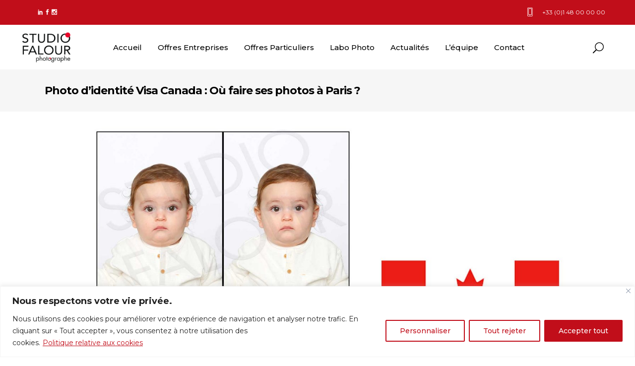

--- FILE ---
content_type: text/html; charset=UTF-8
request_url: https://studiofalour.com/photo-didentite-visa-canada-ou-faire-ses-photos-a-paris/
body_size: 30749
content:
<!DOCTYPE html>
<html lang="fr-FR">
<head>
    	
        <meta charset="UTF-8"/>
        <link rel="profile" href="http://gmpg.org/xfn/11"/>
        <link rel="pingback" href="https://studiofalour.com/xmlrpc.php"/>

                <meta name="viewport" content="width=device-width,initial-scale=1,user-scalable=no">
        
	<script type="application/javascript">var edgtCoreAjaxUrl = "https://studiofalour.com/wp-admin/admin-ajax.php"</script><script type="application/javascript">var EdgefAjaxUrl = "https://studiofalour.com/wp-admin/admin-ajax.php"</script><meta name='robots' content='index, follow, max-image-preview:large, max-snippet:-1, max-video-preview:-1' />

	<!-- This site is optimized with the Yoast SEO plugin v26.7 - https://yoast.com/wordpress/plugins/seo/ -->
	<title>Photo d&#039;identité Visa Canada : Où faire ses photos à Paris ? - Studio Falour</title>
<link data-rocket-prefetch href="https://www.googletagmanager.com" rel="dns-prefetch">
<link data-rocket-prefetch href="https://fonts.googleapis.com" rel="dns-prefetch">
<link data-rocket-prefetch href="https://maps.googleapis.com" rel="dns-prefetch"><link rel="preload" data-rocket-preload as="image" href="https://studiofalour.com/wp-content/uploads/2023/09/Studio-Falour-Photos-d-identite-Visa-Canada-Normes-ANTS-MONTAGE-ID-CANADA-ENFANT.jpg" imagesrcset="https://studiofalour.com/wp-content/uploads/2023/09/Studio-Falour-Photos-d-identite-Visa-Canada-Normes-ANTS-MONTAGE-ID-CANADA-ENFANT.jpg 1920w, https://studiofalour.com/wp-content/uploads/2023/09/Studio-Falour-Photos-d-identite-Visa-Canada-Normes-ANTS-MONTAGE-ID-CANADA-ENFANT-300x200.jpg 300w, https://studiofalour.com/wp-content/uploads/2023/09/Studio-Falour-Photos-d-identite-Visa-Canada-Normes-ANTS-MONTAGE-ID-CANADA-ENFANT-1024x683.jpg 1024w, https://studiofalour.com/wp-content/uploads/2023/09/Studio-Falour-Photos-d-identite-Visa-Canada-Normes-ANTS-MONTAGE-ID-CANADA-ENFANT-768x512.jpg 768w, https://studiofalour.com/wp-content/uploads/2023/09/Studio-Falour-Photos-d-identite-Visa-Canada-Normes-ANTS-MONTAGE-ID-CANADA-ENFANT-1536x1024.jpg 1536w" imagesizes="(max-width: 1920px) 100vw, 1920px" fetchpriority="high">
	<meta name="description" content="Photo d&#039;identité Visa Canada ou tous autres pays : Où faire ses photos à Paris ? Découvrez les offres du Studio Falour." />
	<link rel="canonical" href="https://studiofalour.com/photo-didentite-visa-canada-ou-faire-ses-photos-a-paris/" />
	<meta property="og:locale" content="fr_FR" />
	<meta property="og:type" content="article" />
	<meta property="og:title" content="Photo d&#039;identité Visa Canada : Où faire ses photos à Paris ? - Studio Falour" />
	<meta property="og:description" content="Photo d&#039;identité Visa Canada ou tous autres pays : Où faire ses photos à Paris ? Découvrez les offres du Studio Falour." />
	<meta property="og:url" content="https://studiofalour.com/photo-didentite-visa-canada-ou-faire-ses-photos-a-paris/" />
	<meta property="og:site_name" content="Studio Falour" />
	<meta property="article:publisher" content="https://www.facebook.com/studiofalour" />
	<meta property="article:published_time" content="2023-09-15T15:39:19+00:00" />
	<meta property="article:modified_time" content="2023-09-29T15:54:07+00:00" />
	<meta property="og:image" content="https://studiofalour.com/wp-content/uploads/2023/09/Studio-Falour-Photos-d-identite-Visa-Canada-Normes-ANTS-MONTAGE-ID-CANADA-ENFANT.jpg" />
	<meta property="og:image:width" content="1920" />
	<meta property="og:image:height" content="1280" />
	<meta property="og:image:type" content="image/jpeg" />
	<meta name="author" content="studiofalour-CL" />
	<meta name="twitter:card" content="summary_large_image" />
	<meta name="twitter:label1" content="Écrit par" />
	<meta name="twitter:data1" content="studiofalour-CL" />
	<meta name="twitter:label2" content="Durée de lecture estimée" />
	<meta name="twitter:data2" content="12 minutes" />
	<script type="application/ld+json" class="yoast-schema-graph">{"@context":"https://schema.org","@graph":[{"@type":"Article","@id":"https://studiofalour.com/photo-didentite-visa-canada-ou-faire-ses-photos-a-paris/#article","isPartOf":{"@id":"https://studiofalour.com/photo-didentite-visa-canada-ou-faire-ses-photos-a-paris/"},"author":{"name":"studiofalour-CL","@id":"https://studiofalour.com/#/schema/person/13c5bc86af0192646c4e7f4b4f160d72"},"headline":"Photo d&rsquo;identité Visa Canada : Où faire ses photos à Paris ?","datePublished":"2023-09-15T15:39:19+00:00","dateModified":"2023-09-29T15:54:07+00:00","mainEntityOfPage":{"@id":"https://studiofalour.com/photo-didentite-visa-canada-ou-faire-ses-photos-a-paris/"},"wordCount":2473,"image":{"@id":"https://studiofalour.com/photo-didentite-visa-canada-ou-faire-ses-photos-a-paris/#primaryimage"},"thumbnailUrl":"https://studiofalour.com/wp-content/uploads/2023/09/Studio-Falour-Photos-d-identite-Visa-Canada-Normes-ANTS-MONTAGE-ID-CANADA-ENFANT.jpg","articleSection":["Photo d'identité Visa","Photo d'identité, Passeport &amp; Visas"],"inLanguage":"fr-FR"},{"@type":"WebPage","@id":"https://studiofalour.com/photo-didentite-visa-canada-ou-faire-ses-photos-a-paris/","url":"https://studiofalour.com/photo-didentite-visa-canada-ou-faire-ses-photos-a-paris/","name":"Photo d'identité Visa Canada : Où faire ses photos à Paris ? - Studio Falour","isPartOf":{"@id":"https://studiofalour.com/#website"},"primaryImageOfPage":{"@id":"https://studiofalour.com/photo-didentite-visa-canada-ou-faire-ses-photos-a-paris/#primaryimage"},"image":{"@id":"https://studiofalour.com/photo-didentite-visa-canada-ou-faire-ses-photos-a-paris/#primaryimage"},"thumbnailUrl":"https://studiofalour.com/wp-content/uploads/2023/09/Studio-Falour-Photos-d-identite-Visa-Canada-Normes-ANTS-MONTAGE-ID-CANADA-ENFANT.jpg","datePublished":"2023-09-15T15:39:19+00:00","dateModified":"2023-09-29T15:54:07+00:00","author":{"@id":"https://studiofalour.com/#/schema/person/13c5bc86af0192646c4e7f4b4f160d72"},"description":"Photo d'identité Visa Canada ou tous autres pays : Où faire ses photos à Paris ? Découvrez les offres du Studio Falour.","breadcrumb":{"@id":"https://studiofalour.com/photo-didentite-visa-canada-ou-faire-ses-photos-a-paris/#breadcrumb"},"inLanguage":"fr-FR","potentialAction":[{"@type":"ReadAction","target":["https://studiofalour.com/photo-didentite-visa-canada-ou-faire-ses-photos-a-paris/"]}]},{"@type":"ImageObject","inLanguage":"fr-FR","@id":"https://studiofalour.com/photo-didentite-visa-canada-ou-faire-ses-photos-a-paris/#primaryimage","url":"https://studiofalour.com/wp-content/uploads/2023/09/Studio-Falour-Photos-d-identite-Visa-Canada-Normes-ANTS-MONTAGE-ID-CANADA-ENFANT.jpg","contentUrl":"https://studiofalour.com/wp-content/uploads/2023/09/Studio-Falour-Photos-d-identite-Visa-Canada-Normes-ANTS-MONTAGE-ID-CANADA-ENFANT.jpg","width":1920,"height":1280,"caption":"Photo d'identité Visa Canada : Où faire ses photos à Paris ? - Studio Falour"},{"@type":"BreadcrumbList","@id":"https://studiofalour.com/photo-didentite-visa-canada-ou-faire-ses-photos-a-paris/#breadcrumb","itemListElement":[{"@type":"ListItem","position":1,"name":"Accueil","item":"https://studiofalour.com/"},{"@type":"ListItem","position":2,"name":"Actualités","item":"https://studiofalour.com/actualites/"},{"@type":"ListItem","position":3,"name":"Photo d&rsquo;identité Visa Canada : Où faire ses photos à Paris ?"}]},{"@type":"WebSite","@id":"https://studiofalour.com/#website","url":"https://studiofalour.com/","name":"Studio Falour","description":"Votre révélateur d’identité","potentialAction":[{"@type":"SearchAction","target":{"@type":"EntryPoint","urlTemplate":"https://studiofalour.com/?s={search_term_string}"},"query-input":{"@type":"PropertyValueSpecification","valueRequired":true,"valueName":"search_term_string"}}],"inLanguage":"fr-FR"},{"@type":"Person","@id":"https://studiofalour.com/#/schema/person/13c5bc86af0192646c4e7f4b4f160d72","name":"studiofalour-CL","image":{"@type":"ImageObject","inLanguage":"fr-FR","@id":"https://studiofalour.com/#/schema/person/image/","url":"https://secure.gravatar.com/avatar/6a3d4f2c11004cadad00bb72f47ffdc1afbeec490b151c6e6710cc7ba20a2965?s=96&r=g","contentUrl":"https://secure.gravatar.com/avatar/6a3d4f2c11004cadad00bb72f47ffdc1afbeec490b151c6e6710cc7ba20a2965?s=96&r=g","caption":"studiofalour-CL"},"url":"https://studiofalour.com/author/studiofalour-cl/"}]}</script>
	<!-- / Yoast SEO plugin. -->


<link rel='dns-prefetch' href='//maps.googleapis.com' />
<link rel='dns-prefetch' href='//fonts.googleapis.com' />
<link rel="alternate" type="application/rss+xml" title="Studio Falour &raquo; Flux" href="https://studiofalour.com/feed/" />
<link rel="alternate" type="application/rss+xml" title="Studio Falour &raquo; Flux des commentaires" href="https://studiofalour.com/comments/feed/" />
<link rel="alternate" title="oEmbed (JSON)" type="application/json+oembed" href="https://studiofalour.com/wp-json/oembed/1.0/embed?url=https%3A%2F%2Fstudiofalour.com%2Fphoto-didentite-visa-canada-ou-faire-ses-photos-a-paris%2F" />
<link rel="alternate" title="oEmbed (XML)" type="text/xml+oembed" href="https://studiofalour.com/wp-json/oembed/1.0/embed?url=https%3A%2F%2Fstudiofalour.com%2Fphoto-didentite-visa-canada-ou-faire-ses-photos-a-paris%2F&#038;format=xml" />
		<!-- This site uses the Google Analytics by MonsterInsights plugin v9.11.1 - Using Analytics tracking - https://www.monsterinsights.com/ -->
							<script src="//www.googletagmanager.com/gtag/js?id=G-70HTD0ZK0J"  data-cfasync="false" data-wpfc-render="false" type="text/javascript" async></script>
			<script data-cfasync="false" data-wpfc-render="false" type="text/javascript">
				var mi_version = '9.11.1';
				var mi_track_user = true;
				var mi_no_track_reason = '';
								var MonsterInsightsDefaultLocations = {"page_location":"https:\/\/studiofalour.com\/photo-didentite-visa-canada-ou-faire-ses-photos-a-paris\/"};
								if ( typeof MonsterInsightsPrivacyGuardFilter === 'function' ) {
					var MonsterInsightsLocations = (typeof MonsterInsightsExcludeQuery === 'object') ? MonsterInsightsPrivacyGuardFilter( MonsterInsightsExcludeQuery ) : MonsterInsightsPrivacyGuardFilter( MonsterInsightsDefaultLocations );
				} else {
					var MonsterInsightsLocations = (typeof MonsterInsightsExcludeQuery === 'object') ? MonsterInsightsExcludeQuery : MonsterInsightsDefaultLocations;
				}

								var disableStrs = [
										'ga-disable-G-70HTD0ZK0J',
									];

				/* Function to detect opted out users */
				function __gtagTrackerIsOptedOut() {
					for (var index = 0; index < disableStrs.length; index++) {
						if (document.cookie.indexOf(disableStrs[index] + '=true') > -1) {
							return true;
						}
					}

					return false;
				}

				/* Disable tracking if the opt-out cookie exists. */
				if (__gtagTrackerIsOptedOut()) {
					for (var index = 0; index < disableStrs.length; index++) {
						window[disableStrs[index]] = true;
					}
				}

				/* Opt-out function */
				function __gtagTrackerOptout() {
					for (var index = 0; index < disableStrs.length; index++) {
						document.cookie = disableStrs[index] + '=true; expires=Thu, 31 Dec 2099 23:59:59 UTC; path=/';
						window[disableStrs[index]] = true;
					}
				}

				if ('undefined' === typeof gaOptout) {
					function gaOptout() {
						__gtagTrackerOptout();
					}
				}
								window.dataLayer = window.dataLayer || [];

				window.MonsterInsightsDualTracker = {
					helpers: {},
					trackers: {},
				};
				if (mi_track_user) {
					function __gtagDataLayer() {
						dataLayer.push(arguments);
					}

					function __gtagTracker(type, name, parameters) {
						if (!parameters) {
							parameters = {};
						}

						if (parameters.send_to) {
							__gtagDataLayer.apply(null, arguments);
							return;
						}

						if (type === 'event') {
														parameters.send_to = monsterinsights_frontend.v4_id;
							var hookName = name;
							if (typeof parameters['event_category'] !== 'undefined') {
								hookName = parameters['event_category'] + ':' + name;
							}

							if (typeof MonsterInsightsDualTracker.trackers[hookName] !== 'undefined') {
								MonsterInsightsDualTracker.trackers[hookName](parameters);
							} else {
								__gtagDataLayer('event', name, parameters);
							}
							
						} else {
							__gtagDataLayer.apply(null, arguments);
						}
					}

					__gtagTracker('js', new Date());
					__gtagTracker('set', {
						'developer_id.dZGIzZG': true,
											});
					if ( MonsterInsightsLocations.page_location ) {
						__gtagTracker('set', MonsterInsightsLocations);
					}
										__gtagTracker('config', 'G-70HTD0ZK0J', {"forceSSL":"true","link_attribution":"true"} );
										window.gtag = __gtagTracker;										(function () {
						/* https://developers.google.com/analytics/devguides/collection/analyticsjs/ */
						/* ga and __gaTracker compatibility shim. */
						var noopfn = function () {
							return null;
						};
						var newtracker = function () {
							return new Tracker();
						};
						var Tracker = function () {
							return null;
						};
						var p = Tracker.prototype;
						p.get = noopfn;
						p.set = noopfn;
						p.send = function () {
							var args = Array.prototype.slice.call(arguments);
							args.unshift('send');
							__gaTracker.apply(null, args);
						};
						var __gaTracker = function () {
							var len = arguments.length;
							if (len === 0) {
								return;
							}
							var f = arguments[len - 1];
							if (typeof f !== 'object' || f === null || typeof f.hitCallback !== 'function') {
								if ('send' === arguments[0]) {
									var hitConverted, hitObject = false, action;
									if ('event' === arguments[1]) {
										if ('undefined' !== typeof arguments[3]) {
											hitObject = {
												'eventAction': arguments[3],
												'eventCategory': arguments[2],
												'eventLabel': arguments[4],
												'value': arguments[5] ? arguments[5] : 1,
											}
										}
									}
									if ('pageview' === arguments[1]) {
										if ('undefined' !== typeof arguments[2]) {
											hitObject = {
												'eventAction': 'page_view',
												'page_path': arguments[2],
											}
										}
									}
									if (typeof arguments[2] === 'object') {
										hitObject = arguments[2];
									}
									if (typeof arguments[5] === 'object') {
										Object.assign(hitObject, arguments[5]);
									}
									if ('undefined' !== typeof arguments[1].hitType) {
										hitObject = arguments[1];
										if ('pageview' === hitObject.hitType) {
											hitObject.eventAction = 'page_view';
										}
									}
									if (hitObject) {
										action = 'timing' === arguments[1].hitType ? 'timing_complete' : hitObject.eventAction;
										hitConverted = mapArgs(hitObject);
										__gtagTracker('event', action, hitConverted);
									}
								}
								return;
							}

							function mapArgs(args) {
								var arg, hit = {};
								var gaMap = {
									'eventCategory': 'event_category',
									'eventAction': 'event_action',
									'eventLabel': 'event_label',
									'eventValue': 'event_value',
									'nonInteraction': 'non_interaction',
									'timingCategory': 'event_category',
									'timingVar': 'name',
									'timingValue': 'value',
									'timingLabel': 'event_label',
									'page': 'page_path',
									'location': 'page_location',
									'title': 'page_title',
									'referrer' : 'page_referrer',
								};
								for (arg in args) {
																		if (!(!args.hasOwnProperty(arg) || !gaMap.hasOwnProperty(arg))) {
										hit[gaMap[arg]] = args[arg];
									} else {
										hit[arg] = args[arg];
									}
								}
								return hit;
							}

							try {
								f.hitCallback();
							} catch (ex) {
							}
						};
						__gaTracker.create = newtracker;
						__gaTracker.getByName = newtracker;
						__gaTracker.getAll = function () {
							return [];
						};
						__gaTracker.remove = noopfn;
						__gaTracker.loaded = true;
						window['__gaTracker'] = __gaTracker;
					})();
									} else {
										console.log("");
					(function () {
						function __gtagTracker() {
							return null;
						}

						window['__gtagTracker'] = __gtagTracker;
						window['gtag'] = __gtagTracker;
					})();
									}
			</script>
							<!-- / Google Analytics by MonsterInsights -->
		<style id='wp-img-auto-sizes-contain-inline-css' type='text/css'>
img:is([sizes=auto i],[sizes^="auto," i]){contain-intrinsic-size:3000px 1500px}
/*# sourceURL=wp-img-auto-sizes-contain-inline-css */
</style>
<style id='wp-emoji-styles-inline-css' type='text/css'>

	img.wp-smiley, img.emoji {
		display: inline !important;
		border: none !important;
		box-shadow: none !important;
		height: 1em !important;
		width: 1em !important;
		margin: 0 0.07em !important;
		vertical-align: -0.1em !important;
		background: none !important;
		padding: 0 !important;
	}
/*# sourceURL=wp-emoji-styles-inline-css */
</style>
<style id='wp-block-library-inline-css' type='text/css'>
:root{--wp-block-synced-color:#7a00df;--wp-block-synced-color--rgb:122,0,223;--wp-bound-block-color:var(--wp-block-synced-color);--wp-editor-canvas-background:#ddd;--wp-admin-theme-color:#007cba;--wp-admin-theme-color--rgb:0,124,186;--wp-admin-theme-color-darker-10:#006ba1;--wp-admin-theme-color-darker-10--rgb:0,107,160.5;--wp-admin-theme-color-darker-20:#005a87;--wp-admin-theme-color-darker-20--rgb:0,90,135;--wp-admin-border-width-focus:2px}@media (min-resolution:192dpi){:root{--wp-admin-border-width-focus:1.5px}}.wp-element-button{cursor:pointer}:root .has-very-light-gray-background-color{background-color:#eee}:root .has-very-dark-gray-background-color{background-color:#313131}:root .has-very-light-gray-color{color:#eee}:root .has-very-dark-gray-color{color:#313131}:root .has-vivid-green-cyan-to-vivid-cyan-blue-gradient-background{background:linear-gradient(135deg,#00d084,#0693e3)}:root .has-purple-crush-gradient-background{background:linear-gradient(135deg,#34e2e4,#4721fb 50%,#ab1dfe)}:root .has-hazy-dawn-gradient-background{background:linear-gradient(135deg,#faaca8,#dad0ec)}:root .has-subdued-olive-gradient-background{background:linear-gradient(135deg,#fafae1,#67a671)}:root .has-atomic-cream-gradient-background{background:linear-gradient(135deg,#fdd79a,#004a59)}:root .has-nightshade-gradient-background{background:linear-gradient(135deg,#330968,#31cdcf)}:root .has-midnight-gradient-background{background:linear-gradient(135deg,#020381,#2874fc)}:root{--wp--preset--font-size--normal:16px;--wp--preset--font-size--huge:42px}.has-regular-font-size{font-size:1em}.has-larger-font-size{font-size:2.625em}.has-normal-font-size{font-size:var(--wp--preset--font-size--normal)}.has-huge-font-size{font-size:var(--wp--preset--font-size--huge)}.has-text-align-center{text-align:center}.has-text-align-left{text-align:left}.has-text-align-right{text-align:right}.has-fit-text{white-space:nowrap!important}#end-resizable-editor-section{display:none}.aligncenter{clear:both}.items-justified-left{justify-content:flex-start}.items-justified-center{justify-content:center}.items-justified-right{justify-content:flex-end}.items-justified-space-between{justify-content:space-between}.screen-reader-text{border:0;clip-path:inset(50%);height:1px;margin:-1px;overflow:hidden;padding:0;position:absolute;width:1px;word-wrap:normal!important}.screen-reader-text:focus{background-color:#ddd;clip-path:none;color:#444;display:block;font-size:1em;height:auto;left:5px;line-height:normal;padding:15px 23px 14px;text-decoration:none;top:5px;width:auto;z-index:100000}html :where(.has-border-color){border-style:solid}html :where([style*=border-top-color]){border-top-style:solid}html :where([style*=border-right-color]){border-right-style:solid}html :where([style*=border-bottom-color]){border-bottom-style:solid}html :where([style*=border-left-color]){border-left-style:solid}html :where([style*=border-width]){border-style:solid}html :where([style*=border-top-width]){border-top-style:solid}html :where([style*=border-right-width]){border-right-style:solid}html :where([style*=border-bottom-width]){border-bottom-style:solid}html :where([style*=border-left-width]){border-left-style:solid}html :where(img[class*=wp-image-]){height:auto;max-width:100%}:where(figure){margin:0 0 1em}html :where(.is-position-sticky){--wp-admin--admin-bar--position-offset:var(--wp-admin--admin-bar--height,0px)}@media screen and (max-width:600px){html :where(.is-position-sticky){--wp-admin--admin-bar--position-offset:0px}}

/*# sourceURL=wp-block-library-inline-css */
</style><style id='global-styles-inline-css' type='text/css'>
:root{--wp--preset--aspect-ratio--square: 1;--wp--preset--aspect-ratio--4-3: 4/3;--wp--preset--aspect-ratio--3-4: 3/4;--wp--preset--aspect-ratio--3-2: 3/2;--wp--preset--aspect-ratio--2-3: 2/3;--wp--preset--aspect-ratio--16-9: 16/9;--wp--preset--aspect-ratio--9-16: 9/16;--wp--preset--color--black: #000000;--wp--preset--color--cyan-bluish-gray: #abb8c3;--wp--preset--color--white: #ffffff;--wp--preset--color--pale-pink: #f78da7;--wp--preset--color--vivid-red: #cf2e2e;--wp--preset--color--luminous-vivid-orange: #ff6900;--wp--preset--color--luminous-vivid-amber: #fcb900;--wp--preset--color--light-green-cyan: #7bdcb5;--wp--preset--color--vivid-green-cyan: #00d084;--wp--preset--color--pale-cyan-blue: #8ed1fc;--wp--preset--color--vivid-cyan-blue: #0693e3;--wp--preset--color--vivid-purple: #9b51e0;--wp--preset--gradient--vivid-cyan-blue-to-vivid-purple: linear-gradient(135deg,rgb(6,147,227) 0%,rgb(155,81,224) 100%);--wp--preset--gradient--light-green-cyan-to-vivid-green-cyan: linear-gradient(135deg,rgb(122,220,180) 0%,rgb(0,208,130) 100%);--wp--preset--gradient--luminous-vivid-amber-to-luminous-vivid-orange: linear-gradient(135deg,rgb(252,185,0) 0%,rgb(255,105,0) 100%);--wp--preset--gradient--luminous-vivid-orange-to-vivid-red: linear-gradient(135deg,rgb(255,105,0) 0%,rgb(207,46,46) 100%);--wp--preset--gradient--very-light-gray-to-cyan-bluish-gray: linear-gradient(135deg,rgb(238,238,238) 0%,rgb(169,184,195) 100%);--wp--preset--gradient--cool-to-warm-spectrum: linear-gradient(135deg,rgb(74,234,220) 0%,rgb(151,120,209) 20%,rgb(207,42,186) 40%,rgb(238,44,130) 60%,rgb(251,105,98) 80%,rgb(254,248,76) 100%);--wp--preset--gradient--blush-light-purple: linear-gradient(135deg,rgb(255,206,236) 0%,rgb(152,150,240) 100%);--wp--preset--gradient--blush-bordeaux: linear-gradient(135deg,rgb(254,205,165) 0%,rgb(254,45,45) 50%,rgb(107,0,62) 100%);--wp--preset--gradient--luminous-dusk: linear-gradient(135deg,rgb(255,203,112) 0%,rgb(199,81,192) 50%,rgb(65,88,208) 100%);--wp--preset--gradient--pale-ocean: linear-gradient(135deg,rgb(255,245,203) 0%,rgb(182,227,212) 50%,rgb(51,167,181) 100%);--wp--preset--gradient--electric-grass: linear-gradient(135deg,rgb(202,248,128) 0%,rgb(113,206,126) 100%);--wp--preset--gradient--midnight: linear-gradient(135deg,rgb(2,3,129) 0%,rgb(40,116,252) 100%);--wp--preset--font-size--small: 13px;--wp--preset--font-size--medium: 20px;--wp--preset--font-size--large: 36px;--wp--preset--font-size--x-large: 42px;--wp--preset--spacing--20: 0.44rem;--wp--preset--spacing--30: 0.67rem;--wp--preset--spacing--40: 1rem;--wp--preset--spacing--50: 1.5rem;--wp--preset--spacing--60: 2.25rem;--wp--preset--spacing--70: 3.38rem;--wp--preset--spacing--80: 5.06rem;--wp--preset--shadow--natural: 6px 6px 9px rgba(0, 0, 0, 0.2);--wp--preset--shadow--deep: 12px 12px 50px rgba(0, 0, 0, 0.4);--wp--preset--shadow--sharp: 6px 6px 0px rgba(0, 0, 0, 0.2);--wp--preset--shadow--outlined: 6px 6px 0px -3px rgb(255, 255, 255), 6px 6px rgb(0, 0, 0);--wp--preset--shadow--crisp: 6px 6px 0px rgb(0, 0, 0);}:where(.is-layout-flex){gap: 0.5em;}:where(.is-layout-grid){gap: 0.5em;}body .is-layout-flex{display: flex;}.is-layout-flex{flex-wrap: wrap;align-items: center;}.is-layout-flex > :is(*, div){margin: 0;}body .is-layout-grid{display: grid;}.is-layout-grid > :is(*, div){margin: 0;}:where(.wp-block-columns.is-layout-flex){gap: 2em;}:where(.wp-block-columns.is-layout-grid){gap: 2em;}:where(.wp-block-post-template.is-layout-flex){gap: 1.25em;}:where(.wp-block-post-template.is-layout-grid){gap: 1.25em;}.has-black-color{color: var(--wp--preset--color--black) !important;}.has-cyan-bluish-gray-color{color: var(--wp--preset--color--cyan-bluish-gray) !important;}.has-white-color{color: var(--wp--preset--color--white) !important;}.has-pale-pink-color{color: var(--wp--preset--color--pale-pink) !important;}.has-vivid-red-color{color: var(--wp--preset--color--vivid-red) !important;}.has-luminous-vivid-orange-color{color: var(--wp--preset--color--luminous-vivid-orange) !important;}.has-luminous-vivid-amber-color{color: var(--wp--preset--color--luminous-vivid-amber) !important;}.has-light-green-cyan-color{color: var(--wp--preset--color--light-green-cyan) !important;}.has-vivid-green-cyan-color{color: var(--wp--preset--color--vivid-green-cyan) !important;}.has-pale-cyan-blue-color{color: var(--wp--preset--color--pale-cyan-blue) !important;}.has-vivid-cyan-blue-color{color: var(--wp--preset--color--vivid-cyan-blue) !important;}.has-vivid-purple-color{color: var(--wp--preset--color--vivid-purple) !important;}.has-black-background-color{background-color: var(--wp--preset--color--black) !important;}.has-cyan-bluish-gray-background-color{background-color: var(--wp--preset--color--cyan-bluish-gray) !important;}.has-white-background-color{background-color: var(--wp--preset--color--white) !important;}.has-pale-pink-background-color{background-color: var(--wp--preset--color--pale-pink) !important;}.has-vivid-red-background-color{background-color: var(--wp--preset--color--vivid-red) !important;}.has-luminous-vivid-orange-background-color{background-color: var(--wp--preset--color--luminous-vivid-orange) !important;}.has-luminous-vivid-amber-background-color{background-color: var(--wp--preset--color--luminous-vivid-amber) !important;}.has-light-green-cyan-background-color{background-color: var(--wp--preset--color--light-green-cyan) !important;}.has-vivid-green-cyan-background-color{background-color: var(--wp--preset--color--vivid-green-cyan) !important;}.has-pale-cyan-blue-background-color{background-color: var(--wp--preset--color--pale-cyan-blue) !important;}.has-vivid-cyan-blue-background-color{background-color: var(--wp--preset--color--vivid-cyan-blue) !important;}.has-vivid-purple-background-color{background-color: var(--wp--preset--color--vivid-purple) !important;}.has-black-border-color{border-color: var(--wp--preset--color--black) !important;}.has-cyan-bluish-gray-border-color{border-color: var(--wp--preset--color--cyan-bluish-gray) !important;}.has-white-border-color{border-color: var(--wp--preset--color--white) !important;}.has-pale-pink-border-color{border-color: var(--wp--preset--color--pale-pink) !important;}.has-vivid-red-border-color{border-color: var(--wp--preset--color--vivid-red) !important;}.has-luminous-vivid-orange-border-color{border-color: var(--wp--preset--color--luminous-vivid-orange) !important;}.has-luminous-vivid-amber-border-color{border-color: var(--wp--preset--color--luminous-vivid-amber) !important;}.has-light-green-cyan-border-color{border-color: var(--wp--preset--color--light-green-cyan) !important;}.has-vivid-green-cyan-border-color{border-color: var(--wp--preset--color--vivid-green-cyan) !important;}.has-pale-cyan-blue-border-color{border-color: var(--wp--preset--color--pale-cyan-blue) !important;}.has-vivid-cyan-blue-border-color{border-color: var(--wp--preset--color--vivid-cyan-blue) !important;}.has-vivid-purple-border-color{border-color: var(--wp--preset--color--vivid-purple) !important;}.has-vivid-cyan-blue-to-vivid-purple-gradient-background{background: var(--wp--preset--gradient--vivid-cyan-blue-to-vivid-purple) !important;}.has-light-green-cyan-to-vivid-green-cyan-gradient-background{background: var(--wp--preset--gradient--light-green-cyan-to-vivid-green-cyan) !important;}.has-luminous-vivid-amber-to-luminous-vivid-orange-gradient-background{background: var(--wp--preset--gradient--luminous-vivid-amber-to-luminous-vivid-orange) !important;}.has-luminous-vivid-orange-to-vivid-red-gradient-background{background: var(--wp--preset--gradient--luminous-vivid-orange-to-vivid-red) !important;}.has-very-light-gray-to-cyan-bluish-gray-gradient-background{background: var(--wp--preset--gradient--very-light-gray-to-cyan-bluish-gray) !important;}.has-cool-to-warm-spectrum-gradient-background{background: var(--wp--preset--gradient--cool-to-warm-spectrum) !important;}.has-blush-light-purple-gradient-background{background: var(--wp--preset--gradient--blush-light-purple) !important;}.has-blush-bordeaux-gradient-background{background: var(--wp--preset--gradient--blush-bordeaux) !important;}.has-luminous-dusk-gradient-background{background: var(--wp--preset--gradient--luminous-dusk) !important;}.has-pale-ocean-gradient-background{background: var(--wp--preset--gradient--pale-ocean) !important;}.has-electric-grass-gradient-background{background: var(--wp--preset--gradient--electric-grass) !important;}.has-midnight-gradient-background{background: var(--wp--preset--gradient--midnight) !important;}.has-small-font-size{font-size: var(--wp--preset--font-size--small) !important;}.has-medium-font-size{font-size: var(--wp--preset--font-size--medium) !important;}.has-large-font-size{font-size: var(--wp--preset--font-size--large) !important;}.has-x-large-font-size{font-size: var(--wp--preset--font-size--x-large) !important;}
/*# sourceURL=global-styles-inline-css */
</style>

<style id='classic-theme-styles-inline-css' type='text/css'>
/*! This file is auto-generated */
.wp-block-button__link{color:#fff;background-color:#32373c;border-radius:9999px;box-shadow:none;text-decoration:none;padding:calc(.667em + 2px) calc(1.333em + 2px);font-size:1.125em}.wp-block-file__button{background:#32373c;color:#fff;text-decoration:none}
/*# sourceURL=/wp-includes/css/classic-themes.min.css */
</style>
<link rel='stylesheet' id='vangard-edge-default-style-css' href='https://studiofalour.com/wp-content/themes/vangard/style.css?ver=6.9' type='text/css' media='all' />
<link rel='stylesheet' id='vangard-edge-modules-plugins-css' href='https://studiofalour.com/wp-content/themes/vangard/assets/css/plugins.min.css?ver=6.9' type='text/css' media='all' />
<link rel='stylesheet' id='vangard-edge-modules-css' href='https://studiofalour.com/wp-content/themes/vangard/assets/css/modules.min.css?ver=6.9' type='text/css' media='all' />
<style id='vangard-edge-modules-inline-css' type='text/css'>
   
.edgtf-testimonials.edgtf-testimonials-type-vangard .edgtf-testimonial-text {
	color: #303030;
	font-size: 28px;
	line-height: 1.1em;
	font-family: Montserrat, sans-serif;`
	font-weight: 700;
	letter-spacing: -2px;
}

.edgtf-nav-image {
 background: #f6f6f6;
 padding: 0px
}

.edgtf-nav-title {
 background: #f6f6f6;
 padding: 0px
}

.edgtf-blog-single-share {
 background: #f6f6f6;
 padding: 20px
}

.edgtf-blog-single-next {
 background: #f6f6f6;
 padding: 20px
}

.edgtf-blog-single-prev {
 background: #f6f6f6;
 padding: 20px
}

.edgtf-sidebar {
 background: #f6f6f6;
 padding: 20px
}


footer .edgtf-footer-top.edgtf-footer-top-full {
    padding: 50px 120px 50px;
    background-color: #bf1321;
}

footer .edgtf-footer-bottom-holder {
    
}


.edgtf-separator {
    border-bottom: 1px solid ;
}


li {
        font-size: 18px;
}
/*# sourceURL=vangard-edge-modules-inline-css */
</style>
<link rel='stylesheet' id='vangard-edge-font_awesome-css' href='https://studiofalour.com/wp-content/themes/vangard/assets/css/font-awesome/css/font-awesome.min.css?ver=6.9' type='text/css' media='all' />
<link rel='stylesheet' id='vangard-edge-font_elegant-css' href='https://studiofalour.com/wp-content/themes/vangard/assets/css/elegant-icons/style.min.css?ver=6.9' type='text/css' media='all' />
<link rel='stylesheet' id='vangard-edge-ion_icons-css' href='https://studiofalour.com/wp-content/themes/vangard/assets/css/ion-icons/css/ionicons.min.css?ver=6.9' type='text/css' media='all' />
<link rel='stylesheet' id='vangard-edge-linea_icons-css' href='https://studiofalour.com/wp-content/themes/vangard/assets/css/linea-icons/style.css?ver=6.9' type='text/css' media='all' />
<link rel='stylesheet' id='vangard-edge-linear_icons-css' href='https://studiofalour.com/wp-content/themes/vangard/assets/css/linear-icons/style.css?ver=6.9' type='text/css' media='all' />
<link rel='stylesheet' id='vangard-edge-blog-css' href='https://studiofalour.com/wp-content/themes/vangard/assets/css/blog.min.css?ver=6.9' type='text/css' media='all' />
<link rel='stylesheet' id='mediaelement-css' href='https://studiofalour.com/wp-includes/js/mediaelement/mediaelementplayer-legacy.min.css?ver=4.2.17' type='text/css' media='all' />
<link rel='stylesheet' id='wp-mediaelement-css' href='https://studiofalour.com/wp-includes/js/mediaelement/wp-mediaelement.min.css?ver=6.9' type='text/css' media='all' />
<link rel='stylesheet' id='vangard-edge-modules-responsive-css' href='https://studiofalour.com/wp-content/themes/vangard/assets/css/modules-responsive.min.css?ver=6.9' type='text/css' media='all' />
<link rel='stylesheet' id='vangard-edge-blog-responsive-css' href='https://studiofalour.com/wp-content/themes/vangard/assets/css/blog-responsive.min.css?ver=6.9' type='text/css' media='all' />
<link rel='stylesheet' id='vangard-edge-style-dynamic-responsive-css' href='https://studiofalour.com/wp-content/themes/vangard/assets/css/style_dynamic_responsive.css?ver=1668881210' type='text/css' media='all' />
<link rel='stylesheet' id='vangard-edge-style-dynamic-css' href='https://studiofalour.com/wp-content/themes/vangard/assets/css/style_dynamic.css?ver=1668881210' type='text/css' media='all' />
<link rel='stylesheet' id='vangard-edge-google-fonts-css' href='https://fonts.googleapis.com/css?family=Libre+Baskerville%3A100%2C100italic%2C200%2C200italic%2C300%2C300italic%2C400%2C400italic%2C500%2C500italic%2C600%2C600italic%2C700%2C700italic%2C800%2C800italic%2C900%2C900italic%7CMontserrat%3A100%2C100italic%2C200%2C200italic%2C300%2C300italic%2C400%2C400italic%2C500%2C500italic%2C600%2C600italic%2C700%2C700italic%2C800%2C800italic%2C900%2C900italic%7CMontserrat%3A100%2C100italic%2C200%2C200italic%2C300%2C300italic%2C400%2C400italic%2C500%2C500italic%2C600%2C600italic%2C700%2C700italic%2C800%2C800italic%2C900%2C900italic%7CRaleway%3A100%2C100italic%2C200%2C200italic%2C300%2C300italic%2C400%2C400italic%2C500%2C500italic%2C600%2C600italic%2C700%2C700italic%2C800%2C800italic%2C900%2C900italic&#038;subset=latin%2Clatin-ext&#038;ver=1.0.0' type='text/css' media='all' />
<script type="text/javascript" id="cookie-law-info-js-extra">
/* <![CDATA[ */
var _ckyConfig = {"_ipData":[],"_assetsURL":"https://studiofalour.com/wp-content/plugins/cookie-law-info/lite/frontend/images/","_publicURL":"https://studiofalour.com","_expiry":"365","_categories":[{"name":"N\u00e9cessaire","slug":"necessary","isNecessary":true,"ccpaDoNotSell":true,"cookies":[],"active":true,"defaultConsent":{"gdpr":true,"ccpa":true}},{"name":"Fonctionnelle","slug":"functional","isNecessary":false,"ccpaDoNotSell":true,"cookies":[],"active":true,"defaultConsent":{"gdpr":false,"ccpa":false}},{"name":"Analytique","slug":"analytics","isNecessary":false,"ccpaDoNotSell":true,"cookies":[],"active":true,"defaultConsent":{"gdpr":false,"ccpa":false}},{"name":"Performance","slug":"performance","isNecessary":false,"ccpaDoNotSell":true,"cookies":[],"active":true,"defaultConsent":{"gdpr":false,"ccpa":false}},{"name":"Publicit\u00e9","slug":"advertisement","isNecessary":false,"ccpaDoNotSell":true,"cookies":[],"active":true,"defaultConsent":{"gdpr":false,"ccpa":false}}],"_activeLaw":"gdpr","_rootDomain":"","_block":"1","_showBanner":"1","_bannerConfig":{"settings":{"type":"banner","preferenceCenterType":"popup","position":"bottom","applicableLaw":"gdpr"},"behaviours":{"reloadBannerOnAccept":false,"loadAnalyticsByDefault":false,"animations":{"onLoad":"animate","onHide":"sticky"}},"config":{"revisitConsent":{"status":true,"tag":"revisit-consent","position":"bottom-left","meta":{"url":"#"},"styles":{"background-color":"#c10e1a"},"elements":{"title":{"type":"text","tag":"revisit-consent-title","status":true,"styles":{"color":"#0056a7"}}}},"preferenceCenter":{"toggle":{"status":true,"tag":"detail-category-toggle","type":"toggle","states":{"active":{"styles":{"background-color":"#1863DC"}},"inactive":{"styles":{"background-color":"#D0D5D2"}}}}},"categoryPreview":{"status":false,"toggle":{"status":true,"tag":"detail-category-preview-toggle","type":"toggle","states":{"active":{"styles":{"background-color":"#1863DC"}},"inactive":{"styles":{"background-color":"#D0D5D2"}}}}},"videoPlaceholder":{"status":true,"styles":{"background-color":"#000000","border-color":"#000000","color":"#ffffff"}},"readMore":{"status":true,"tag":"readmore-button","type":"link","meta":{"noFollow":true,"newTab":true},"styles":{"color":"#c10e1a","background-color":"transparent","border-color":"transparent"}},"showMore":{"status":true,"tag":"show-desc-button","type":"button","styles":{"color":"#1863DC"}},"showLess":{"status":true,"tag":"hide-desc-button","type":"button","styles":{"color":"#1863DC"}},"alwaysActive":{"status":true,"tag":"always-active","styles":{"color":"#008000"}},"manualLinks":{"status":true,"tag":"manual-links","type":"link","styles":{"color":"#1863DC"}},"auditTable":{"status":true},"optOption":{"status":true,"toggle":{"status":true,"tag":"optout-option-toggle","type":"toggle","states":{"active":{"styles":{"background-color":"#1863dc"}},"inactive":{"styles":{"background-color":"#FFFFFF"}}}}}}},"_version":"3.3.9.1","_logConsent":"1","_tags":[{"tag":"accept-button","styles":{"color":"#FFFFFF","background-color":"#c10e1a","border-color":"#c10e1a"}},{"tag":"reject-button","styles":{"color":"#c10e1a","background-color":"transparent","border-color":"#c10e1a"}},{"tag":"settings-button","styles":{"color":"#c10e1a","background-color":"transparent","border-color":"#c10e1a"}},{"tag":"readmore-button","styles":{"color":"#c10e1a","background-color":"transparent","border-color":"transparent"}},{"tag":"donotsell-button","styles":{"color":"#1863DC","background-color":"transparent","border-color":"transparent"}},{"tag":"show-desc-button","styles":{"color":"#1863DC"}},{"tag":"hide-desc-button","styles":{"color":"#1863DC"}},{"tag":"cky-always-active","styles":[]},{"tag":"cky-link","styles":[]},{"tag":"accept-button","styles":{"color":"#FFFFFF","background-color":"#c10e1a","border-color":"#c10e1a"}},{"tag":"revisit-consent","styles":{"background-color":"#c10e1a"}}],"_shortCodes":[{"key":"cky_readmore","content":"\u003Ca href=\"https://studiofalour.com/politique-de-confidentialite-rgpd/\" class=\"cky-policy\" aria-label=\"Politique relative aux cookies\" target=\"_blank\" rel=\"noopener\" data-cky-tag=\"readmore-button\"\u003EPolitique relative aux cookies\u003C/a\u003E","tag":"readmore-button","status":true,"attributes":{"rel":"nofollow","target":"_blank"}},{"key":"cky_show_desc","content":"\u003Cbutton class=\"cky-show-desc-btn\" data-cky-tag=\"show-desc-button\" aria-label=\"Afficher plus\"\u003EAfficher plus\u003C/button\u003E","tag":"show-desc-button","status":true,"attributes":[]},{"key":"cky_hide_desc","content":"\u003Cbutton class=\"cky-show-desc-btn\" data-cky-tag=\"hide-desc-button\" aria-label=\"Afficher moins\"\u003EAfficher moins\u003C/button\u003E","tag":"hide-desc-button","status":true,"attributes":[]},{"key":"cky_optout_show_desc","content":"[cky_optout_show_desc]","tag":"optout-show-desc-button","status":true,"attributes":[]},{"key":"cky_optout_hide_desc","content":"[cky_optout_hide_desc]","tag":"optout-hide-desc-button","status":true,"attributes":[]},{"key":"cky_category_toggle_label","content":"[cky_{{status}}_category_label] [cky_preference_{{category_slug}}_title]","tag":"","status":true,"attributes":[]},{"key":"cky_enable_category_label","content":"Activer","tag":"","status":true,"attributes":[]},{"key":"cky_disable_category_label","content":"D\u00e9sactiver","tag":"","status":true,"attributes":[]},{"key":"cky_video_placeholder","content":"\u003Cdiv class=\"video-placeholder-normal\" data-cky-tag=\"video-placeholder\" id=\"[UNIQUEID]\"\u003E\u003Cp class=\"video-placeholder-text-normal\" data-cky-tag=\"placeholder-title\"\u003EVeuillez accepter le consentement des cookies\u003C/p\u003E\u003C/div\u003E","tag":"","status":true,"attributes":[]},{"key":"cky_enable_optout_label","content":"Activer","tag":"","status":true,"attributes":[]},{"key":"cky_disable_optout_label","content":"D\u00e9sactiver","tag":"","status":true,"attributes":[]},{"key":"cky_optout_toggle_label","content":"[cky_{{status}}_optout_label] [cky_optout_option_title]","tag":"","status":true,"attributes":[]},{"key":"cky_optout_option_title","content":"Ne pas vendre ou partager mes informations personnelles","tag":"","status":true,"attributes":[]},{"key":"cky_optout_close_label","content":"Fermer","tag":"","status":true,"attributes":[]},{"key":"cky_preference_close_label","content":"Fermer","tag":"","status":true,"attributes":[]}],"_rtl":"","_language":"fr","_providersToBlock":[]};
var _ckyStyles = {"css":".cky-overlay{background: #000000; opacity: 0.4; position: fixed; top: 0; left: 0; width: 100%; height: 100%; z-index: 99999999;}.cky-hide{display: none;}.cky-btn-revisit-wrapper{display: flex; align-items: center; justify-content: center; background: #0056a7; width: 45px; height: 45px; border-radius: 50%; position: fixed; z-index: 999999; cursor: pointer;}.cky-revisit-bottom-left{bottom: 15px; left: 15px;}.cky-revisit-bottom-right{bottom: 15px; right: 15px;}.cky-btn-revisit-wrapper .cky-btn-revisit{display: flex; align-items: center; justify-content: center; background: none; border: none; cursor: pointer; position: relative; margin: 0; padding: 0;}.cky-btn-revisit-wrapper .cky-btn-revisit img{max-width: fit-content; margin: 0; height: 30px; width: 30px;}.cky-revisit-bottom-left:hover::before{content: attr(data-tooltip); position: absolute; background: #4e4b66; color: #ffffff; left: calc(100% + 7px); font-size: 12px; line-height: 16px; width: max-content; padding: 4px 8px; border-radius: 4px;}.cky-revisit-bottom-left:hover::after{position: absolute; content: \"\"; border: 5px solid transparent; left: calc(100% + 2px); border-left-width: 0; border-right-color: #4e4b66;}.cky-revisit-bottom-right:hover::before{content: attr(data-tooltip); position: absolute; background: #4e4b66; color: #ffffff; right: calc(100% + 7px); font-size: 12px; line-height: 16px; width: max-content; padding: 4px 8px; border-radius: 4px;}.cky-revisit-bottom-right:hover::after{position: absolute; content: \"\"; border: 5px solid transparent; right: calc(100% + 2px); border-right-width: 0; border-left-color: #4e4b66;}.cky-revisit-hide{display: none;}.cky-consent-container{position: fixed; width: 100%; box-sizing: border-box; z-index: 9999999;}.cky-consent-container .cky-consent-bar{background: #ffffff; border: 1px solid; padding: 16.5px 24px; box-shadow: 0 -1px 10px 0 #acabab4d;}.cky-banner-bottom{bottom: 0; left: 0;}.cky-banner-top{top: 0; left: 0;}.cky-custom-brand-logo-wrapper .cky-custom-brand-logo{width: 100px; height: auto; margin: 0 0 12px 0;}.cky-notice .cky-title{color: #212121; font-weight: 700; font-size: 18px; line-height: 24px; margin: 0 0 12px 0;}.cky-notice-group{display: flex; justify-content: space-between; align-items: center; font-size: 14px; line-height: 24px; font-weight: 400;}.cky-notice-des *,.cky-preference-content-wrapper *,.cky-accordion-header-des *,.cky-gpc-wrapper .cky-gpc-desc *{font-size: 14px;}.cky-notice-des{color: #212121; font-size: 14px; line-height: 24px; font-weight: 400;}.cky-notice-des img{height: 25px; width: 25px;}.cky-consent-bar .cky-notice-des p,.cky-gpc-wrapper .cky-gpc-desc p,.cky-preference-body-wrapper .cky-preference-content-wrapper p,.cky-accordion-header-wrapper .cky-accordion-header-des p,.cky-cookie-des-table li div:last-child p{color: inherit; margin-top: 0; overflow-wrap: break-word;}.cky-notice-des P:last-child,.cky-preference-content-wrapper p:last-child,.cky-cookie-des-table li div:last-child p:last-child,.cky-gpc-wrapper .cky-gpc-desc p:last-child{margin-bottom: 0;}.cky-notice-des a.cky-policy,.cky-notice-des button.cky-policy{font-size: 14px; color: #1863dc; white-space: nowrap; cursor: pointer; background: transparent; border: 1px solid; text-decoration: underline;}.cky-notice-des button.cky-policy{padding: 0;}.cky-notice-des a.cky-policy:focus-visible,.cky-notice-des button.cky-policy:focus-visible,.cky-preference-content-wrapper .cky-show-desc-btn:focus-visible,.cky-accordion-header .cky-accordion-btn:focus-visible,.cky-preference-header .cky-btn-close:focus-visible,.cky-switch input[type=\"checkbox\"]:focus-visible,.cky-footer-wrapper a:focus-visible,.cky-btn:focus-visible{outline: 2px solid #1863dc; outline-offset: 2px;}.cky-btn:focus:not(:focus-visible),.cky-accordion-header .cky-accordion-btn:focus:not(:focus-visible),.cky-preference-content-wrapper .cky-show-desc-btn:focus:not(:focus-visible),.cky-btn-revisit-wrapper .cky-btn-revisit:focus:not(:focus-visible),.cky-preference-header .cky-btn-close:focus:not(:focus-visible),.cky-consent-bar .cky-banner-btn-close:focus:not(:focus-visible){outline: 0;}button.cky-show-desc-btn:not(:hover):not(:active){color: #1863dc; background: transparent;}button.cky-accordion-btn:not(:hover):not(:active),button.cky-banner-btn-close:not(:hover):not(:active),button.cky-btn-close:not(:hover):not(:active),button.cky-btn-revisit:not(:hover):not(:active){background: transparent;}.cky-consent-bar button:hover,.cky-modal.cky-modal-open button:hover,.cky-consent-bar button:focus,.cky-modal.cky-modal-open button:focus{text-decoration: none;}.cky-notice-btn-wrapper{display: flex; justify-content: center; align-items: center; margin-left: 15px;}.cky-notice-btn-wrapper .cky-btn{text-shadow: none; box-shadow: none;}.cky-btn{font-size: 14px; font-family: inherit; line-height: 24px; padding: 8px 27px; font-weight: 500; margin: 0 8px 0 0; border-radius: 2px; white-space: nowrap; cursor: pointer; text-align: center; text-transform: none; min-height: 0;}.cky-btn:hover{opacity: 0.8;}.cky-btn-customize{color: #1863dc; background: transparent; border: 2px solid #1863dc;}.cky-btn-reject{color: #1863dc; background: transparent; border: 2px solid #1863dc;}.cky-btn-accept{background: #1863dc; color: #ffffff; border: 2px solid #1863dc;}.cky-btn:last-child{margin-right: 0;}@media (max-width: 768px){.cky-notice-group{display: block;}.cky-notice-btn-wrapper{margin-left: 0;}.cky-notice-btn-wrapper .cky-btn{flex: auto; max-width: 100%; margin-top: 10px; white-space: unset;}}@media (max-width: 576px){.cky-notice-btn-wrapper{flex-direction: column;}.cky-custom-brand-logo-wrapper, .cky-notice .cky-title, .cky-notice-des, .cky-notice-btn-wrapper{padding: 0 28px;}.cky-consent-container .cky-consent-bar{padding: 16.5px 0;}.cky-notice-des{max-height: 40vh; overflow-y: scroll;}.cky-notice-btn-wrapper .cky-btn{width: 100%; padding: 8px; margin-right: 0;}.cky-notice-btn-wrapper .cky-btn-accept{order: 1;}.cky-notice-btn-wrapper .cky-btn-reject{order: 3;}.cky-notice-btn-wrapper .cky-btn-customize{order: 2;}}@media (max-width: 425px){.cky-custom-brand-logo-wrapper, .cky-notice .cky-title, .cky-notice-des, .cky-notice-btn-wrapper{padding: 0 24px;}.cky-notice-btn-wrapper{flex-direction: column;}.cky-btn{width: 100%; margin: 10px 0 0 0;}.cky-notice-btn-wrapper .cky-btn-customize{order: 2;}.cky-notice-btn-wrapper .cky-btn-reject{order: 3;}.cky-notice-btn-wrapper .cky-btn-accept{order: 1; margin-top: 16px;}}@media (max-width: 352px){.cky-notice .cky-title{font-size: 16px;}.cky-notice-des *{font-size: 12px;}.cky-notice-des, .cky-btn{font-size: 12px;}}.cky-modal.cky-modal-open{display: flex; visibility: visible; -webkit-transform: translate(-50%, -50%); -moz-transform: translate(-50%, -50%); -ms-transform: translate(-50%, -50%); -o-transform: translate(-50%, -50%); transform: translate(-50%, -50%); top: 50%; left: 50%; transition: all 1s ease;}.cky-modal{box-shadow: 0 32px 68px rgba(0, 0, 0, 0.3); margin: 0 auto; position: fixed; max-width: 100%; background: #ffffff; top: 50%; box-sizing: border-box; border-radius: 6px; z-index: 999999999; color: #212121; -webkit-transform: translate(-50%, 100%); -moz-transform: translate(-50%, 100%); -ms-transform: translate(-50%, 100%); -o-transform: translate(-50%, 100%); transform: translate(-50%, 100%); visibility: hidden; transition: all 0s ease;}.cky-preference-center{max-height: 79vh; overflow: hidden; width: 845px; overflow: hidden; flex: 1 1 0; display: flex; flex-direction: column; border-radius: 6px;}.cky-preference-header{display: flex; align-items: center; justify-content: space-between; padding: 22px 24px; border-bottom: 1px solid;}.cky-preference-header .cky-preference-title{font-size: 18px; font-weight: 700; line-height: 24px;}.cky-preference-header .cky-btn-close{margin: 0; cursor: pointer; vertical-align: middle; padding: 0; background: none; border: none; width: auto; height: auto; min-height: 0; line-height: 0; text-shadow: none; box-shadow: none;}.cky-preference-header .cky-btn-close img{margin: 0; height: 10px; width: 10px;}.cky-preference-body-wrapper{padding: 0 24px; flex: 1; overflow: auto; box-sizing: border-box;}.cky-preference-content-wrapper,.cky-gpc-wrapper .cky-gpc-desc{font-size: 14px; line-height: 24px; font-weight: 400; padding: 12px 0;}.cky-preference-content-wrapper{border-bottom: 1px solid;}.cky-preference-content-wrapper img{height: 25px; width: 25px;}.cky-preference-content-wrapper .cky-show-desc-btn{font-size: 14px; font-family: inherit; color: #1863dc; text-decoration: none; line-height: 24px; padding: 0; margin: 0; white-space: nowrap; cursor: pointer; background: transparent; border-color: transparent; text-transform: none; min-height: 0; text-shadow: none; box-shadow: none;}.cky-accordion-wrapper{margin-bottom: 10px;}.cky-accordion{border-bottom: 1px solid;}.cky-accordion:last-child{border-bottom: none;}.cky-accordion .cky-accordion-item{display: flex; margin-top: 10px;}.cky-accordion .cky-accordion-body{display: none;}.cky-accordion.cky-accordion-active .cky-accordion-body{display: block; padding: 0 22px; margin-bottom: 16px;}.cky-accordion-header-wrapper{cursor: pointer; width: 100%;}.cky-accordion-item .cky-accordion-header{display: flex; justify-content: space-between; align-items: center;}.cky-accordion-header .cky-accordion-btn{font-size: 16px; font-family: inherit; color: #212121; line-height: 24px; background: none; border: none; font-weight: 700; padding: 0; margin: 0; cursor: pointer; text-transform: none; min-height: 0; text-shadow: none; box-shadow: none;}.cky-accordion-header .cky-always-active{color: #008000; font-weight: 600; line-height: 24px; font-size: 14px;}.cky-accordion-header-des{font-size: 14px; line-height: 24px; margin: 10px 0 16px 0;}.cky-accordion-chevron{margin-right: 22px; position: relative; cursor: pointer;}.cky-accordion-chevron-hide{display: none;}.cky-accordion .cky-accordion-chevron i::before{content: \"\"; position: absolute; border-right: 1.4px solid; border-bottom: 1.4px solid; border-color: inherit; height: 6px; width: 6px; -webkit-transform: rotate(-45deg); -moz-transform: rotate(-45deg); -ms-transform: rotate(-45deg); -o-transform: rotate(-45deg); transform: rotate(-45deg); transition: all 0.2s ease-in-out; top: 8px;}.cky-accordion.cky-accordion-active .cky-accordion-chevron i::before{-webkit-transform: rotate(45deg); -moz-transform: rotate(45deg); -ms-transform: rotate(45deg); -o-transform: rotate(45deg); transform: rotate(45deg);}.cky-audit-table{background: #f4f4f4; border-radius: 6px;}.cky-audit-table .cky-empty-cookies-text{color: inherit; font-size: 12px; line-height: 24px; margin: 0; padding: 10px;}.cky-audit-table .cky-cookie-des-table{font-size: 12px; line-height: 24px; font-weight: normal; padding: 15px 10px; border-bottom: 1px solid; border-bottom-color: inherit; margin: 0;}.cky-audit-table .cky-cookie-des-table:last-child{border-bottom: none;}.cky-audit-table .cky-cookie-des-table li{list-style-type: none; display: flex; padding: 3px 0;}.cky-audit-table .cky-cookie-des-table li:first-child{padding-top: 0;}.cky-cookie-des-table li div:first-child{width: 100px; font-weight: 600; word-break: break-word; word-wrap: break-word;}.cky-cookie-des-table li div:last-child{flex: 1; word-break: break-word; word-wrap: break-word; margin-left: 8px;}.cky-footer-shadow{display: block; width: 100%; height: 40px; background: linear-gradient(180deg, rgba(255, 255, 255, 0) 0%, #ffffff 100%); position: absolute; bottom: calc(100% - 1px);}.cky-footer-wrapper{position: relative;}.cky-prefrence-btn-wrapper{display: flex; flex-wrap: wrap; align-items: center; justify-content: center; padding: 22px 24px; border-top: 1px solid;}.cky-prefrence-btn-wrapper .cky-btn{flex: auto; max-width: 100%; text-shadow: none; box-shadow: none;}.cky-btn-preferences{color: #1863dc; background: transparent; border: 2px solid #1863dc;}.cky-preference-header,.cky-preference-body-wrapper,.cky-preference-content-wrapper,.cky-accordion-wrapper,.cky-accordion,.cky-accordion-wrapper,.cky-footer-wrapper,.cky-prefrence-btn-wrapper{border-color: inherit;}@media (max-width: 845px){.cky-modal{max-width: calc(100% - 16px);}}@media (max-width: 576px){.cky-modal{max-width: 100%;}.cky-preference-center{max-height: 100vh;}.cky-prefrence-btn-wrapper{flex-direction: column;}.cky-accordion.cky-accordion-active .cky-accordion-body{padding-right: 0;}.cky-prefrence-btn-wrapper .cky-btn{width: 100%; margin: 10px 0 0 0;}.cky-prefrence-btn-wrapper .cky-btn-reject{order: 3;}.cky-prefrence-btn-wrapper .cky-btn-accept{order: 1; margin-top: 0;}.cky-prefrence-btn-wrapper .cky-btn-preferences{order: 2;}}@media (max-width: 425px){.cky-accordion-chevron{margin-right: 15px;}.cky-notice-btn-wrapper{margin-top: 0;}.cky-accordion.cky-accordion-active .cky-accordion-body{padding: 0 15px;}}@media (max-width: 352px){.cky-preference-header .cky-preference-title{font-size: 16px;}.cky-preference-header{padding: 16px 24px;}.cky-preference-content-wrapper *, .cky-accordion-header-des *{font-size: 12px;}.cky-preference-content-wrapper, .cky-preference-content-wrapper .cky-show-more, .cky-accordion-header .cky-always-active, .cky-accordion-header-des, .cky-preference-content-wrapper .cky-show-desc-btn, .cky-notice-des a.cky-policy{font-size: 12px;}.cky-accordion-header .cky-accordion-btn{font-size: 14px;}}.cky-switch{display: flex;}.cky-switch input[type=\"checkbox\"]{position: relative; width: 44px; height: 24px; margin: 0; background: #d0d5d2; -webkit-appearance: none; border-radius: 50px; cursor: pointer; outline: 0; border: none; top: 0;}.cky-switch input[type=\"checkbox\"]:checked{background: #1863dc;}.cky-switch input[type=\"checkbox\"]:before{position: absolute; content: \"\"; height: 20px; width: 20px; left: 2px; bottom: 2px; border-radius: 50%; background-color: white; -webkit-transition: 0.4s; transition: 0.4s; margin: 0;}.cky-switch input[type=\"checkbox\"]:after{display: none;}.cky-switch input[type=\"checkbox\"]:checked:before{-webkit-transform: translateX(20px); -ms-transform: translateX(20px); transform: translateX(20px);}@media (max-width: 425px){.cky-switch input[type=\"checkbox\"]{width: 38px; height: 21px;}.cky-switch input[type=\"checkbox\"]:before{height: 17px; width: 17px;}.cky-switch input[type=\"checkbox\"]:checked:before{-webkit-transform: translateX(17px); -ms-transform: translateX(17px); transform: translateX(17px);}}.cky-consent-bar .cky-banner-btn-close{position: absolute; right: 9px; top: 5px; background: none; border: none; cursor: pointer; padding: 0; margin: 0; min-height: 0; line-height: 0; height: auto; width: auto; text-shadow: none; box-shadow: none;}.cky-consent-bar .cky-banner-btn-close img{height: 9px; width: 9px; margin: 0;}.cky-notice-btn-wrapper .cky-btn-do-not-sell{font-size: 14px; line-height: 24px; padding: 6px 0; margin: 0; font-weight: 500; background: none; border-radius: 2px; border: none; cursor: pointer; text-align: left; color: #1863dc; background: transparent; border-color: transparent; box-shadow: none; text-shadow: none;}.cky-consent-bar .cky-banner-btn-close:focus-visible,.cky-notice-btn-wrapper .cky-btn-do-not-sell:focus-visible,.cky-opt-out-btn-wrapper .cky-btn:focus-visible,.cky-opt-out-checkbox-wrapper input[type=\"checkbox\"].cky-opt-out-checkbox:focus-visible{outline: 2px solid #1863dc; outline-offset: 2px;}@media (max-width: 768px){.cky-notice-btn-wrapper{margin-left: 0; margin-top: 10px; justify-content: left;}.cky-notice-btn-wrapper .cky-btn-do-not-sell{padding: 0;}}@media (max-width: 352px){.cky-notice-btn-wrapper .cky-btn-do-not-sell, .cky-notice-des a.cky-policy{font-size: 12px;}}.cky-opt-out-wrapper{padding: 12px 0;}.cky-opt-out-wrapper .cky-opt-out-checkbox-wrapper{display: flex; align-items: center;}.cky-opt-out-checkbox-wrapper .cky-opt-out-checkbox-label{font-size: 16px; font-weight: 700; line-height: 24px; margin: 0 0 0 12px; cursor: pointer;}.cky-opt-out-checkbox-wrapper input[type=\"checkbox\"].cky-opt-out-checkbox{background-color: #ffffff; border: 1px solid black; width: 20px; height: 18.5px; margin: 0; -webkit-appearance: none; position: relative; display: flex; align-items: center; justify-content: center; border-radius: 2px; cursor: pointer;}.cky-opt-out-checkbox-wrapper input[type=\"checkbox\"].cky-opt-out-checkbox:checked{background-color: #1863dc; border: none;}.cky-opt-out-checkbox-wrapper input[type=\"checkbox\"].cky-opt-out-checkbox:checked::after{left: 6px; bottom: 4px; width: 7px; height: 13px; border: solid #ffffff; border-width: 0 3px 3px 0; border-radius: 2px; -webkit-transform: rotate(45deg); -ms-transform: rotate(45deg); transform: rotate(45deg); content: \"\"; position: absolute; box-sizing: border-box;}.cky-opt-out-checkbox-wrapper.cky-disabled .cky-opt-out-checkbox-label,.cky-opt-out-checkbox-wrapper.cky-disabled input[type=\"checkbox\"].cky-opt-out-checkbox{cursor: no-drop;}.cky-gpc-wrapper{margin: 0 0 0 32px;}.cky-footer-wrapper .cky-opt-out-btn-wrapper{display: flex; flex-wrap: wrap; align-items: center; justify-content: center; padding: 22px 24px;}.cky-opt-out-btn-wrapper .cky-btn{flex: auto; max-width: 100%; text-shadow: none; box-shadow: none;}.cky-opt-out-btn-wrapper .cky-btn-cancel{border: 1px solid #dedfe0; background: transparent; color: #858585;}.cky-opt-out-btn-wrapper .cky-btn-confirm{background: #1863dc; color: #ffffff; border: 1px solid #1863dc;}@media (max-width: 352px){.cky-opt-out-checkbox-wrapper .cky-opt-out-checkbox-label{font-size: 14px;}.cky-gpc-wrapper .cky-gpc-desc, .cky-gpc-wrapper .cky-gpc-desc *{font-size: 12px;}.cky-opt-out-checkbox-wrapper input[type=\"checkbox\"].cky-opt-out-checkbox{width: 16px; height: 16px;}.cky-opt-out-checkbox-wrapper input[type=\"checkbox\"].cky-opt-out-checkbox:checked::after{left: 5px; bottom: 4px; width: 3px; height: 9px;}.cky-gpc-wrapper{margin: 0 0 0 28px;}}.video-placeholder-youtube{background-size: 100% 100%; background-position: center; background-repeat: no-repeat; background-color: #b2b0b059; position: relative; display: flex; align-items: center; justify-content: center; max-width: 100%;}.video-placeholder-text-youtube{text-align: center; align-items: center; padding: 10px 16px; background-color: #000000cc; color: #ffffff; border: 1px solid; border-radius: 2px; cursor: pointer;}.video-placeholder-normal{background-image: url(\"/wp-content/plugins/cookie-law-info/lite/frontend/images/placeholder.svg\"); background-size: 80px; background-position: center; background-repeat: no-repeat; background-color: #b2b0b059; position: relative; display: flex; align-items: flex-end; justify-content: center; max-width: 100%;}.video-placeholder-text-normal{align-items: center; padding: 10px 16px; text-align: center; border: 1px solid; border-radius: 2px; cursor: pointer;}.cky-rtl{direction: rtl; text-align: right;}.cky-rtl .cky-banner-btn-close{left: 9px; right: auto;}.cky-rtl .cky-notice-btn-wrapper .cky-btn:last-child{margin-right: 8px;}.cky-rtl .cky-notice-btn-wrapper .cky-btn:first-child{margin-right: 0;}.cky-rtl .cky-notice-btn-wrapper{margin-left: 0; margin-right: 15px;}.cky-rtl .cky-prefrence-btn-wrapper .cky-btn{margin-right: 8px;}.cky-rtl .cky-prefrence-btn-wrapper .cky-btn:first-child{margin-right: 0;}.cky-rtl .cky-accordion .cky-accordion-chevron i::before{border: none; border-left: 1.4px solid; border-top: 1.4px solid; left: 12px;}.cky-rtl .cky-accordion.cky-accordion-active .cky-accordion-chevron i::before{-webkit-transform: rotate(-135deg); -moz-transform: rotate(-135deg); -ms-transform: rotate(-135deg); -o-transform: rotate(-135deg); transform: rotate(-135deg);}@media (max-width: 768px){.cky-rtl .cky-notice-btn-wrapper{margin-right: 0;}}@media (max-width: 576px){.cky-rtl .cky-notice-btn-wrapper .cky-btn:last-child{margin-right: 0;}.cky-rtl .cky-prefrence-btn-wrapper .cky-btn{margin-right: 0;}.cky-rtl .cky-accordion.cky-accordion-active .cky-accordion-body{padding: 0 22px 0 0;}}@media (max-width: 425px){.cky-rtl .cky-accordion.cky-accordion-active .cky-accordion-body{padding: 0 15px 0 0;}}.cky-rtl .cky-opt-out-btn-wrapper .cky-btn{margin-right: 12px;}.cky-rtl .cky-opt-out-btn-wrapper .cky-btn:first-child{margin-right: 0;}.cky-rtl .cky-opt-out-checkbox-wrapper .cky-opt-out-checkbox-label{margin: 0 12px 0 0;}"};
//# sourceURL=cookie-law-info-js-extra
/* ]]> */
</script>
<script type="text/javascript" src="https://studiofalour.com/wp-content/plugins/cookie-law-info/lite/frontend/js/script.min.js?ver=3.3.9.1" id="cookie-law-info-js"></script>
<script type="text/javascript" src="https://studiofalour.com/wp-content/plugins/google-analytics-for-wordpress/assets/js/frontend-gtag.min.js?ver=9.11.1" id="monsterinsights-frontend-script-js" async="async" data-wp-strategy="async"></script>
<script data-cfasync="false" data-wpfc-render="false" type="text/javascript" id='monsterinsights-frontend-script-js-extra'>/* <![CDATA[ */
var monsterinsights_frontend = {"js_events_tracking":"true","download_extensions":"doc,pdf,ppt,zip,xls,docx,pptx,xlsx","inbound_paths":"[{\"path\":\"\\\/go\\\/\",\"label\":\"affiliate\"},{\"path\":\"\\\/recommend\\\/\",\"label\":\"affiliate\"}]","home_url":"https:\/\/studiofalour.com","hash_tracking":"false","v4_id":"G-70HTD0ZK0J"};/* ]]> */
</script>
<script type="text/javascript" src="https://studiofalour.com/wp-includes/js/jquery/jquery.min.js?ver=3.7.1" id="jquery-core-js"></script>
<script type="text/javascript" src="https://studiofalour.com/wp-includes/js/jquery/jquery-migrate.min.js?ver=3.4.1" id="jquery-migrate-js"></script>
<link rel="https://api.w.org/" href="https://studiofalour.com/wp-json/" /><link rel="alternate" title="JSON" type="application/json" href="https://studiofalour.com/wp-json/wp/v2/posts/22145" /><link rel="EditURI" type="application/rsd+xml" title="RSD" href="https://studiofalour.com/xmlrpc.php?rsd" />
<meta name="generator" content="WordPress 6.9" />
<link rel='shortlink' href='https://studiofalour.com/?p=22145' />
<style id="cky-style-inline">[data-cky-tag]{visibility:hidden;}</style><meta name="generator" content="Powered by WPBakery Page Builder - drag and drop page builder for WordPress."/>
<link rel="icon" href="https://studiofalour.com/wp-content/uploads/2018/03/Studio-Falour-Logo-Black-500x500-150x150.png" sizes="32x32" />
<link rel="icon" href="https://studiofalour.com/wp-content/uploads/2018/03/Studio-Falour-Logo-Black-500x500-300x300.png" sizes="192x192" />
<link rel="apple-touch-icon" href="https://studiofalour.com/wp-content/uploads/2018/03/Studio-Falour-Logo-Black-500x500-300x300.png" />
<meta name="msapplication-TileImage" content="https://studiofalour.com/wp-content/uploads/2018/03/Studio-Falour-Logo-Black-500x500-300x300.png" />
<noscript><style> .wpb_animate_when_almost_visible { opacity: 1; }</style></noscript><link rel='stylesheet' id='js_composer_front-css' href='https://studiofalour.com/wp-content/plugins/js_composer/assets/css/js_composer.min.css?ver=6.10.0' type='text/css' media='all' />
<meta name="generator" content="WP Rocket 3.20.3" data-wpr-features="wpr_preconnect_external_domains wpr_oci" /></head>

<body class="wp-singular post-template-default single single-post postid-22145 single-format-standard wp-theme-vangard edgt-core-1.2.1 vangard-ver-2.2 edgtf-smooth-scroll edgtf-smooth-page-transitions edgtf-mimic-ajax edgtf-grid-1300 edgtf-blog-installed edgtf-header-centered edgtf-sticky-header-on-scroll-down-up edgtf-default-mobile-header edgtf-sticky-up-mobile-header edgtf-dropdown-default edgtf-fullscreen-search edgtf-search-fade edgtf-side-menu-slide-with-content edgtf-width-300 wpb-js-composer js-comp-ver-6.10.0 vc_responsive">
<section  class="edgtf-side-menu right">
		<div  class="edgtf-close-side-menu-holder">
		<div  class="edgtf-close-side-menu-holder-inner">
			<a href="#" target="_self" class="edgtf-close-side-menu">
				<span aria-hidden="true" class="icon_close"></span>
			</a>
		</div>
	</div>
	</section>

<div  class="edgtf-smooth-transition-loader edgtf-mimic-ajax">
    <div  class="edgtf-st-loader">
        <div  class="edgtf-st-loader1">
            <div class="rotating_cubes"><div class="cube1"></div><div class="cube2"></div></div>        </div>
    </div>
</div>

<div  class="edgtf-wrapper">
    <div  class="edgtf-wrapper-inner">
        <div  class="edgtf-fullscreen-search-holder">
	<div class="edgtf-fullscreen-search-close-container">
		<div class="edgtf-search-close-holder">
			<a class="edgtf-fullscreen-search-close" href="javascript:void(0)">
				<span aria-hidden="true" class="edgtf-icon-font-elegant icon_close " ></span>			</a>
		</div>
	</div>
	<div class="edgtf-fullscreen-search-table">
		<div class="edgtf-fullscreen-search-cell">
			<div class="edgtf-fullscreen-search-inner">
				<form action="https://studiofalour.com/" class="edgtf-fullscreen-search-form" method="get">
					<div class="edgtf-form-holder">
						<div class="edgtf-field-holder">
							<input type="text"  name="s" class="edgtf-search-field" autocomplete="off" placeholder="Recherche"/>
							<div class="edgtf-line"></div>
							<input type="submit" class="edgtf-search-submit" value="&#x55;" />
						</div>
					</div>
				</form>
			</div>
		</div>
	</div>
</div>

<div  class="edgtf-top-bar">
    		        <div class="edgtf-vertical-align-containers edgtf-30-30-30">
            <div class="edgtf-position-left">
                <div class="edgtf-position-left-inner">
                                            <div id="custom_html-4" class="widget_text widget widget_custom_html edgtf-top-bar-widget"><div class="textwidget custom-html-widget"><span style="font-size: 12px; color: #ffffff; text-transform: uppercase; font-weight: 600; float: left; margin: 0 32px 0 0;"></span>

<span style="float: right;">
    <span class="edgtf-icon-shortcode normal" style="margin: 0" data-hover-color="#868688" data-color="#ffffff">
                    <a href="https://fr.linkedin.com/in/studio-falour-b47baa30" target="_blank" >
        
        <span aria-hidden="true" class="edgtf-icon-font-elegant social_linkedin edgtf-icon-element" style="color: #ffffff;font-size:11px" ></span>
                    </a>
            </span>


    <span class="edgtf-icon-shortcode normal" style="margin: 0" data-hover-color="#868688" data-color="#ffffff">
                    <a href="https://www.facebook.com/studiofalour" target="_blank" >
        
        <span aria-hidden="true" class="edgtf-icon-font-elegant social_facebook edgtf-icon-element" style="color: #ffffff;font-size:11px" ></span>
                    </a>
            </span>


    <span class="edgtf-icon-shortcode normal" style="margin: 0" data-hover-color="#868688" data-color="#ffffff">
                    <a href="https://www.instagram.com/studiofalour/" target="_blank" >
        
        <span aria-hidden="true" class="edgtf-icon-font-elegant social_instagram edgtf-icon-element" style="color: #ffffff;font-size:11px" ></span>
                    </a>
            </span>


</span></div></div>                                    </div>
            </div>
                            <div class="edgtf-position-center">
                    <div class="edgtf-position-center-inner">
                                            </div>
                </div>
                        <div class="edgtf-position-right">
                <div class="edgtf-position-right-inner">
                                            <div id="custom_html-3" class="widget_text widget widget_custom_html edgtf-top-bar-widget"><div class="textwidget custom-html-widget"><div class="edgtf-icon-list-item">
	<div class="edgtf-icon-list-icon-holder">
        <div class="edgtf-icon-list-icon-holder-inner clearfix">
			<i class="edgtf-icon-linear-icon lnr lnr-smartphone " style="color:#ffffff;font-size:17px" ></i>		</div>
	</div>
	<p class="edgtf-icon-list-text" style="color:#ffffff;font-size:12px" > +33 (0)1 48 00 00 00</p>
</div></div></div>                                    </div>
            </div>
        </div>
    </div>



<header  class="edgtf-page-header">
        <div class="edgtf-menu-area" style=";">
        			            <div class="edgtf-vertical-align-containers">
                <div class="edgtf-position-left">
                    <div class="edgtf-position-left-inner">
                        
<div class="edgtf-logo-wrapper">
    <a href="https://studiofalour.com/" style="height: 100px;">
        <img class="edgtf-normal-logo" src="https://studiofalour.com/wp-content/uploads/2018/03/Studio-Falour-logo-web-v2.png" alt="logo"/>
        <img class="edgtf-dark-logo" src="https://studiofalour.com/wp-content/uploads/2018/03/Studio-Falour-logo-web-v2.png" alt="dark logoo"/>        <img class="edgtf-light-logo" src="https://studiofalour.com/wp-content/uploads/2018/03/Studio-Falour-logo-web-v2.png" alt="light logo"/>    </a>
</div>

                    </div>
                </div>
				<div class="edgtf-position-center">
					<div class="edgtf-position-center-inner">
						
<nav class="edgtf-main-menu edgtf-drop-down edgtf-default-nav">
    <ul id="menu-studio-falour-menu" class="clearfix"><li id="nav-menu-item-6936" class="menu-item menu-item-type-post_type menu-item-object-page menu-item-home edgtf-menu-narrow edgtf-wide-background"><a href="https://studiofalour.com/"><span class="edgtf-item-outer"><span class="edgtf-item-inner"><span class="edgtf-item-text">Accueil</span></span><span class="plus"></span></span></a></li>
<li id="nav-menu-item-20948" class="menu-item menu-item-type-custom menu-item-object-custom menu-item-has-children edgtf-has-sub edgtf-menu-wide edgtf-wide-background"><a href="#" class="edgtf-no-link" style="cursor: default;" onclick="JavaScript: return false;"><span class="edgtf-item-outer"><span class="edgtf-item-inner"><span class="edgtf-item-text">Offres Entreprises</span></span><span class="plus"></span></span></a>
<div class="edgtf-menu-second"><div class="edgtf-menu-inner"><ul>
	<li id="nav-menu-item-20532" class="menu-item menu-item-type-custom menu-item-object-custom menu-item-has-children edgtf-sub edgtf-wide-background"><a href="#" class="edgtf-no-link" style="cursor: default;" onclick="JavaScript: return false;"><span class="edgtf-item-outer"><span class="edgtf-item-inner"><span class="edgtf-item-text">Portrait Entreprise</span></span><span class="plus"></span><i class="edgtf-menu-arrow fa fa-angle-right"></i></span></a>
	<ul>
		<li id="nav-menu-item-20592" class="menu-item menu-item-type-custom menu-item-object-custom edgtf-wide-background"><a href="https://studiofalour.com/portfolio-item/photo-d-identite-passeport-et-visa/"><span class="edgtf-item-outer"><span class="edgtf-item-inner"><span class="edgtf-item-text">Photo d&rsquo;identité / Visa</span></span><span class="plus"></span></span></a></li>
		<li id="nav-menu-item-20534" class="menu-item menu-item-type-custom menu-item-object-custom edgtf-wide-background"><a href="https://studiofalour.com/portfolio-item/presskit-dirigeant/"><span class="edgtf-item-outer"><span class="edgtf-item-inner"><span class="edgtf-item-text">Presskit dirigeant</span></span><span class="plus"></span></span></a></li>
		<li id="nav-menu-item-20535" class="menu-item menu-item-type-custom menu-item-object-custom edgtf-wide-background"><a href="https://studiofalour.com/portfolio-item/photos-pour-organigramme/"><span class="edgtf-item-outer"><span class="edgtf-item-inner"><span class="edgtf-item-text">Organigramme / Trombinoscope</span></span><span class="plus"></span></span></a></li>
		<li id="nav-menu-item-20536" class="menu-item menu-item-type-custom menu-item-object-custom edgtf-wide-background"><a href="https://studiofalour.com/portfolio-item/photo-de-groupe/"><span class="edgtf-item-outer"><span class="edgtf-item-inner"><span class="edgtf-item-text">Photo de groupe</span></span><span class="plus"></span></span></a></li>
		<li id="nav-menu-item-21798" class="menu-item menu-item-type-custom menu-item-object-custom edgtf-wide-background"><a href="https://studiofalour.com/portfolio-item/shooting-a-domicile/"><span class="edgtf-item-outer"><span class="edgtf-item-inner"><span class="edgtf-item-text">Shooting à domicile</span></span><span class="plus"></span></span></a></li>
	</ul>
</li>
	<li id="nav-menu-item-20540" class="menu-item menu-item-type-custom menu-item-object-custom menu-item-has-children edgtf-sub edgtf-wide-background"><a href="#" class="edgtf-no-link" style="cursor: default;" onclick="JavaScript: return false;"><span class="edgtf-item-outer"><span class="edgtf-item-inner"><span class="edgtf-item-text">Reportage</span></span><span class="plus"></span><i class="edgtf-menu-arrow fa fa-angle-right"></i></span></a>
	<ul>
		<li id="nav-menu-item-20541" class="menu-item menu-item-type-custom menu-item-object-custom edgtf-wide-background"><a href="https://studiofalour.com/portfolio-item/reportage-evenementiel"><span class="edgtf-item-outer"><span class="edgtf-item-inner"><span class="edgtf-item-text">Reportage évènementiel</span></span><span class="plus"></span></span></a></li>
		<li id="nav-menu-item-20542" class="menu-item menu-item-type-custom menu-item-object-custom edgtf-wide-background"><a href="https://studiofalour.com/portfolio-item/photographe-institutionel"><span class="edgtf-item-outer"><span class="edgtf-item-inner"><span class="edgtf-item-text">Photographe institutionnel</span></span><span class="plus"></span></span></a></li>
		<li id="nav-menu-item-20546" class="menu-item menu-item-type-custom menu-item-object-custom edgtf-wide-background"><a href="https://studiofalour.com/portfolio-item/privatisation-studio/"><span class="edgtf-item-outer"><span class="edgtf-item-inner"><span class="edgtf-item-text">Privatisation studio</span></span><span class="plus"></span></span></a></li>
		<li id="nav-menu-item-20537" class="menu-item menu-item-type-custom menu-item-object-custom edgtf-wide-background"><a href="https://studiofalour.com/portfolio-item/photo-entreprise-sur-mesure"><span class="edgtf-item-outer"><span class="edgtf-item-inner"><span class="edgtf-item-text">Photo entreprise sur mesure</span></span><span class="plus"></span></span></a></li>
	</ul>
</li>
	<li id="nav-menu-item-20749" class="menu-item menu-item-type-custom menu-item-object-custom menu-item-has-children edgtf-sub edgtf-wide-background"><a href="#" class="edgtf-no-link" style="cursor: default;" onclick="JavaScript: return false;"><span class="edgtf-item-outer"><span class="edgtf-item-inner"><span class="edgtf-item-text">Packshot</span></span><span class="plus"></span><i class="edgtf-menu-arrow fa fa-angle-right"></i></span></a>
	<ul>
		<li id="nav-menu-item-20547" class="menu-item menu-item-type-custom menu-item-object-custom edgtf-wide-background"><a href="https://studiofalour.com/portfolio-item/packshot-produits"><span class="edgtf-item-outer"><span class="edgtf-item-inner"><span class="edgtf-item-text">Packshot produits</span></span><span class="plus"></span></span></a></li>
		<li id="nav-menu-item-20548" class="menu-item menu-item-type-custom menu-item-object-custom edgtf-wide-background"><a href="https://studiofalour.com/portfolio-item/photo-e-commerce/"><span class="edgtf-item-outer"><span class="edgtf-item-inner"><span class="edgtf-item-text">Photo e-commerce</span></span><span class="plus"></span></span></a></li>
		<li id="nav-menu-item-20549" class="menu-item menu-item-type-custom menu-item-object-custom edgtf-wide-background"><a href="https://studiofalour.com/portfolio-item/campagne-publicitaire/"><span class="edgtf-item-outer"><span class="edgtf-item-inner"><span class="edgtf-item-text">Campagne publicitaire</span></span><span class="plus"></span></span></a></li>
		<li id="nav-menu-item-20550" class="menu-item menu-item-type-custom menu-item-object-custom edgtf-wide-background"><a href="https://studiofalour.com/portfolio-item/lookbook-mode-createur"><span class="edgtf-item-outer"><span class="edgtf-item-inner"><span class="edgtf-item-text">Lookbook mode / créateur</span></span><span class="plus"></span></span></a></li>
	</ul>
</li>
	<li id="nav-menu-item-20552" class="menu-item menu-item-type-custom menu-item-object-custom menu-item-has-children edgtf-sub edgtf-wide-background"><a href="#" class="edgtf-no-link" style="cursor: default;" onclick="JavaScript: return false;"><span class="edgtf-item-outer"><span class="edgtf-item-inner"><span class="edgtf-item-text">Design / Architecture / Hotellerie</span></span><span class="plus"></span><i class="edgtf-menu-arrow fa fa-angle-right"></i></span></a>
	<ul>
		<li id="nav-menu-item-20553" class="menu-item menu-item-type-custom menu-item-object-custom edgtf-wide-background"><a href="https://studiofalour.com/portfolio-item/photographe-architecture"><span class="edgtf-item-outer"><span class="edgtf-item-inner"><span class="edgtf-item-text">Photographe architecture</span></span><span class="plus"></span></span></a></li>
		<li id="nav-menu-item-20551" class="menu-item menu-item-type-custom menu-item-object-custom edgtf-wide-background"><a href="https://studiofalour.com/portfolio-item/offre-commercant/"><span class="edgtf-item-outer"><span class="edgtf-item-inner"><span class="edgtf-item-text">Offre commerçant</span></span><span class="plus"></span></span></a></li>
		<li id="nav-menu-item-20555" class="menu-item menu-item-type-custom menu-item-object-custom edgtf-wide-background"><a href="https://studiofalour.com/portfolio-item/photo-assurance/"><span class="edgtf-item-outer"><span class="edgtf-item-inner"><span class="edgtf-item-text">Photo assurance</span></span><span class="plus"></span></span></a></li>
		<li id="nav-menu-item-20556" class="menu-item menu-item-type-custom menu-item-object-custom edgtf-wide-background"><a href="https://studiofalour.com/portfolio-item/photographe-bijoux/"><span class="edgtf-item-outer"><span class="edgtf-item-inner"><span class="edgtf-item-text">Photographe bijoux</span></span><span class="plus"></span></span></a></li>
	</ul>
</li>
</ul></div></div>
</li>
<li id="nav-menu-item-20949" class="menu-item menu-item-type-custom menu-item-object-custom menu-item-has-children edgtf-has-sub edgtf-menu-wide edgtf-wide-background"><a href="#" class="edgtf-no-link" style="cursor: default;" onclick="JavaScript: return false;"><span class="edgtf-item-outer"><span class="edgtf-item-inner"><span class="edgtf-item-text">Offres Particuliers</span></span><span class="plus"></span></span></a>
<div class="edgtf-menu-second"><div class="edgtf-menu-inner"><ul>
	<li id="nav-menu-item-20511" class="menu-item menu-item-type-custom menu-item-object-custom menu-item-has-children edgtf-sub edgtf-wide-background"><a href="#" class="edgtf-no-link" style="cursor: default;" onclick="JavaScript: return false;"><span class="edgtf-item-outer"><span class="edgtf-item-inner"><span class="edgtf-item-text">Portrait Particuliers</span></span><span class="plus"></span><i class="edgtf-menu-arrow fa fa-angle-right"></i></span></a>
	<ul>
		<li id="nav-menu-item-20601" class="menu-item menu-item-type-custom menu-item-object-custom edgtf-wide-background"><a href="https://studiofalour.com/portfolio-item/photo-d-identite-passeport-et-visa/"><span class="edgtf-item-outer"><span class="edgtf-item-inner"><span class="edgtf-item-text">Photo d&rsquo;identité</span></span><span class="plus"></span></span></a></li>
		<li id="nav-menu-item-20558" class="menu-item menu-item-type-custom menu-item-object-custom edgtf-wide-background"><a href="https://studiofalour.com/portfolio-item/portrait-linkedin"><span class="edgtf-item-outer"><span class="edgtf-item-inner"><span class="edgtf-item-text">Portrait Linkedin</span></span><span class="plus"></span></span></a></li>
		<li id="nav-menu-item-20498" class="menu-item menu-item-type-custom menu-item-object-custom edgtf-wide-background"><a href="https://studiofalour.com/portfolio-item/presskit-dirigeant/"><span class="edgtf-item-outer"><span class="edgtf-item-inner"><span class="edgtf-item-text">Presskit Corporate</span></span><span class="plus"></span></span></a></li>
		<li id="nav-menu-item-20520" class="menu-item menu-item-type-custom menu-item-object-custom edgtf-wide-background"><a href="https://studiofalour.com/portfolio-item/photo-pnc-hote-hotesse/"><span class="edgtf-item-outer"><span class="edgtf-item-inner"><span class="edgtf-item-text">Photo PNC hôte hôtesse</span></span><span class="plus"></span></span></a></li>
		<li id="nav-menu-item-21799" class="menu-item menu-item-type-custom menu-item-object-custom edgtf-wide-background"><a href="https://studiofalour.com/portfolio-item/shooting-a-domicile/"><span class="edgtf-item-outer"><span class="edgtf-item-inner"><span class="edgtf-item-text">Shooting à domicile</span></span><span class="plus"></span></span></a></li>
	</ul>
</li>
	<li id="nav-menu-item-20499" class="menu-item menu-item-type-custom menu-item-object-custom menu-item-has-children edgtf-sub edgtf-wide-background"><a href="#" class="edgtf-no-link" style="cursor: default;" onclick="JavaScript: return false;"><span class="edgtf-item-outer"><span class="edgtf-item-inner"><span class="edgtf-item-text">Portrait en famille</span></span><span class="plus"></span><i class="edgtf-menu-arrow fa fa-angle-right"></i></span></a>
	<ul>
		<li id="nav-menu-item-20500" class="menu-item menu-item-type-custom menu-item-object-custom edgtf-wide-background"><a href="https://studiofalour.com/portfolio-item/portrait-de-famille/"><span class="edgtf-item-outer"><span class="edgtf-item-inner"><span class="edgtf-item-text">Portrait de famille</span></span><span class="plus"></span></span></a></li>
		<li id="nav-menu-item-21801" class="menu-item menu-item-type-custom menu-item-object-custom edgtf-wide-background"><a href="https://studiofalour.com/portfolio-item/book-enfants/"><span class="edgtf-item-outer"><span class="edgtf-item-inner"><span class="edgtf-item-text">Portrait bébé enfant</span></span><span class="plus"></span></span></a></li>
		<li id="nav-menu-item-21061" class="menu-item menu-item-type-custom menu-item-object-custom edgtf-wide-background"><a href="https://studiofalour.com/portfolio-item/photo-femme-enceinte"><span class="edgtf-item-outer"><span class="edgtf-item-inner"><span class="edgtf-item-text">Photo femme enceinte</span></span><span class="plus"></span></span></a></li>
		<li id="nav-menu-item-20501" class="menu-item menu-item-type-custom menu-item-object-custom edgtf-wide-background"><a href="https://studiofalour.com/portfolio-item/photographe-de-mariage/"><span class="edgtf-item-outer"><span class="edgtf-item-inner"><span class="edgtf-item-text">Photographe de mariage</span></span><span class="plus"></span></span></a></li>
		<li id="nav-menu-item-21800" class="menu-item menu-item-type-custom menu-item-object-custom edgtf-wide-background"><a href="https://studiofalour.com/portfolio-item/shooting-a-domicile/"><span class="edgtf-item-outer"><span class="edgtf-item-inner"><span class="edgtf-item-text">Shooting à domicile</span></span><span class="plus"></span></span></a></li>
	</ul>
</li>
	<li id="nav-menu-item-21017" class="menu-item menu-item-type-custom menu-item-object-custom menu-item-has-children edgtf-sub edgtf-wide-background"><a href="#" class="edgtf-no-link" style="cursor: default;" onclick="JavaScript: return false;"><span class="edgtf-item-outer"><span class="edgtf-item-inner"><span class="edgtf-item-text">Portrait entre amis</span></span><span class="plus"></span><i class="edgtf-menu-arrow fa fa-angle-right"></i></span></a>
	<ul>
		<li id="nav-menu-item-20506" class="menu-item menu-item-type-custom menu-item-object-custom edgtf-wide-background"><a href="https://studiofalour.com/portfolio-item/shooting-entre-amis/"><span class="edgtf-item-outer"><span class="edgtf-item-inner"><span class="edgtf-item-text">Shooting entre amis</span></span><span class="plus"></span></span></a></li>
		<li id="nav-menu-item-20505" class="menu-item menu-item-type-custom menu-item-object-custom edgtf-wide-background"><a href="https://studiofalour.com/portfolio-item/shooting-photo-evjf/"><span class="edgtf-item-outer"><span class="edgtf-item-inner"><span class="edgtf-item-text">Shooting photo EVJF</span></span><span class="plus"></span></span></a></li>
		<li id="nav-menu-item-20507" class="menu-item menu-item-type-custom menu-item-object-custom edgtf-wide-background"><a href="https://studiofalour.com/portfolio-item/shooting-portrait-anniversaire/"><span class="edgtf-item-outer"><span class="edgtf-item-inner"><span class="edgtf-item-text">Shooting portrait anniversaire</span></span><span class="plus"></span></span></a></li>
		<li id="nav-menu-item-21050" class="menu-item menu-item-type-custom menu-item-object-custom edgtf-wide-background"><a href="https://studiofalour.com/portfolio-item/privatisation-studio-photo"><span class="edgtf-item-outer"><span class="edgtf-item-inner"><span class="edgtf-item-text">Privatisation studio photo</span></span><span class="plus"></span></span></a></li>
	</ul>
</li>
	<li id="nav-menu-item-20508" class="menu-item menu-item-type-custom menu-item-object-custom menu-item-has-children edgtf-sub edgtf-wide-background"><a href="#" class="edgtf-no-link" style="cursor: default;" onclick="JavaScript: return false;"><span class="edgtf-item-outer"><span class="edgtf-item-inner"><span class="edgtf-item-text">Book / Mode / Casting</span></span><span class="plus"></span><i class="edgtf-menu-arrow fa fa-angle-right"></i></span></a>
	<ul>
		<li id="nav-menu-item-20524" class="menu-item menu-item-type-custom menu-item-object-custom edgtf-wide-background"><a href="https://studiofalour.com/portfolio-item/book-enfants/"><span class="edgtf-item-outer"><span class="edgtf-item-inner"><span class="edgtf-item-text">Book enfants</span></span><span class="plus"></span></span></a></li>
		<li id="nav-menu-item-20525" class="menu-item menu-item-type-custom menu-item-object-custom edgtf-wide-background"><a href="https://studiofalour.com/portfolio-item/shooting-book-revelation/"><span class="edgtf-item-outer"><span class="edgtf-item-inner"><span class="edgtf-item-text">Shooting book Révélation</span></span><span class="plus"></span></span></a></li>
		<li id="nav-menu-item-20526" class="menu-item menu-item-type-custom menu-item-object-custom edgtf-wide-background"><a href="https://studiofalour.com/portfolio-item/shooting-book-professionnel/"><span class="edgtf-item-outer"><span class="edgtf-item-inner"><span class="edgtf-item-text">Shooting book professionnel</span></span><span class="plus"></span></span></a></li>
	</ul>
</li>
</ul></div></div>
</li>
<li id="nav-menu-item-20509" class="menu-item menu-item-type-custom menu-item-object-custom menu-item-has-children edgtf-has-sub edgtf-menu-wide edgtf-wide-background"><a href="#" class="edgtf-no-link" style="cursor: default;" onclick="JavaScript: return false;"><span class="edgtf-item-outer"><span class="edgtf-item-inner"><span class="edgtf-item-text">Labo Photo</span></span><span class="plus"></span></span></a>
<div class="edgtf-menu-second"><div class="edgtf-menu-inner"><ul>
	<li id="nav-menu-item-20527" class="menu-item menu-item-type-custom menu-item-object-custom edgtf-wide-background"><a href="https://studiofalour.com/portfolio-item/photo-d-identite-passeport-et-visa/"><span class="edgtf-item-outer"><span class="edgtf-item-inner"><span class="edgtf-item-text">Photos d&rsquo;identité</span></span><span class="plus"></span></span></a></li>
	<li id="nav-menu-item-20528" class="menu-item menu-item-type-custom menu-item-object-custom edgtf-wide-background"><a href="https://studiofalour.com/portfolio-item/restauration-photos-anciennes/"><span class="edgtf-item-outer"><span class="edgtf-item-inner"><span class="edgtf-item-text">Restauration photos anciennes</span></span><span class="plus"></span></span></a></li>
	<li id="nav-menu-item-20529" class="menu-item menu-item-type-custom menu-item-object-custom edgtf-wide-background"><a href="https://studiofalour.com/portfolio-item/transfert-k7-vers-usb"><span class="edgtf-item-outer"><span class="edgtf-item-inner"><span class="edgtf-item-text">Transfert K7 vers USB</span></span><span class="plus"></span></span></a></li>
	<li id="nav-menu-item-20530" class="menu-item menu-item-type-custom menu-item-object-custom edgtf-wide-background"><a href="https://studiofalour.com/portfolio-item/developpement-et-tirages-photos"><span class="edgtf-item-outer"><span class="edgtf-item-inner"><span class="edgtf-item-text">Développement et tirages photos</span></span><span class="plus"></span></span></a></li>
</ul></div></div>
</li>
<li id="nav-menu-item-6871" class="menu-item menu-item-type-post_type menu-item-object-page current_page_parent edgtf-menu-narrow edgtf-wide-background"><a href="https://studiofalour.com/actualites/"><span class="edgtf-item-outer"><span class="edgtf-item-inner"><span class="edgtf-item-text">Actualités</span></span><span class="plus"></span></span></a></li>
<li id="nav-menu-item-6899" class="menu-item menu-item-type-post_type menu-item-object-page edgtf-menu-narrow edgtf-wide-background"><a href="https://studiofalour.com/l-equipe/"><span class="edgtf-item-outer"><span class="edgtf-item-inner"><span class="edgtf-item-text">L’équipe</span></span><span class="plus"></span></span></a></li>
<li id="nav-menu-item-6939" class="menu-item menu-item-type-post_type menu-item-object-page edgtf-menu-narrow edgtf-wide-background"><a href="https://studiofalour.com/contact/"><span class="edgtf-item-outer"><span class="edgtf-item-inner"><span class="edgtf-item-text">Contact</span></span><span class="plus"></span></span></a></li>
</ul></nav>

					</div>
				</div>
                <div class="edgtf-position-right">
                    <div class="edgtf-position-right-inner">
                        
        <a 			data-icon-close-same-position="yes"                        class="edgtf-search-opener" href="javascript:void(0)">
            <span aria-hidden="true" class="edgtf-icon-font-elegant icon_search " ></span>                    </a>
		                        </div>
                </div>
            </div>
            </div>
        
<div class="edgtf-sticky-header">
        <div class="edgtf-sticky-holder">
                <div class=" edgtf-vertical-align-containers">
                <div class="edgtf-position-left">
                    <div class="edgtf-position-left-inner">
                        
<div class="edgtf-logo-wrapper">
    <a href="https://studiofalour.com/" style="height: 100px;">
        <img class="edgtf-normal-logo" src="https://studiofalour.com/wp-content/uploads/2018/03/Studio-Falour-logo-web-v2.png" alt="logo"/>
        <img class="edgtf-dark-logo" src="https://studiofalour.com/wp-content/uploads/2018/03/Studio-Falour-logo-web-v2.png" alt="dark logoo"/>        <img class="edgtf-light-logo" src="https://studiofalour.com/wp-content/uploads/2018/03/Studio-Falour-logo-web-v2.png" alt="light logo"/>    </a>
</div>

                    </div>
                </div>
				<div class="edgtf-position-center">
					<div class="edgtf-position-center-inner">
						
<nav class="edgtf-main-menu edgtf-drop-down edgtf-default-nav">
    <ul id="menu-studio-falour-menu-1" class="clearfix"><li id="sticky-nav-menu-item-6936" class="menu-item menu-item-type-post_type menu-item-object-page menu-item-home edgtf-menu-narrow edgtf-wide-background"><a href="https://studiofalour.com/"><span class="edgtf-item-outer"><span class="edgtf-item-inner"><span class="edgtf-item-text">Accueil</span></span><span class="plus"></span></span></a></li>
<li id="sticky-nav-menu-item-20948" class="menu-item menu-item-type-custom menu-item-object-custom menu-item-has-children edgtf-has-sub edgtf-menu-wide edgtf-wide-background"><a href="#" class="edgtf-no-link" style="cursor: default;" onclick="JavaScript: return false;"><span class="edgtf-item-outer"><span class="edgtf-item-inner"><span class="edgtf-item-text">Offres Entreprises</span></span><span class="plus"></span></span></a>
<div class="edgtf-menu-second"><div class="edgtf-menu-inner"><ul>
	<li id="sticky-nav-menu-item-20532" class="menu-item menu-item-type-custom menu-item-object-custom menu-item-has-children edgtf-sub edgtf-wide-background"><a href="#" class="edgtf-no-link" style="cursor: default;" onclick="JavaScript: return false;"><span class="edgtf-item-outer"><span class="edgtf-item-inner"><span class="edgtf-item-text">Portrait Entreprise</span></span><span class="plus"></span><i class="edgtf-menu-arrow fa fa-angle-right"></i></span></a>
	<ul>
		<li id="sticky-nav-menu-item-20592" class="menu-item menu-item-type-custom menu-item-object-custom edgtf-wide-background"><a href="https://studiofalour.com/portfolio-item/photo-d-identite-passeport-et-visa/"><span class="edgtf-item-outer"><span class="edgtf-item-inner"><span class="edgtf-item-text">Photo d&rsquo;identité / Visa</span></span><span class="plus"></span></span></a></li>
		<li id="sticky-nav-menu-item-20534" class="menu-item menu-item-type-custom menu-item-object-custom edgtf-wide-background"><a href="https://studiofalour.com/portfolio-item/presskit-dirigeant/"><span class="edgtf-item-outer"><span class="edgtf-item-inner"><span class="edgtf-item-text">Presskit dirigeant</span></span><span class="plus"></span></span></a></li>
		<li id="sticky-nav-menu-item-20535" class="menu-item menu-item-type-custom menu-item-object-custom edgtf-wide-background"><a href="https://studiofalour.com/portfolio-item/photos-pour-organigramme/"><span class="edgtf-item-outer"><span class="edgtf-item-inner"><span class="edgtf-item-text">Organigramme / Trombinoscope</span></span><span class="plus"></span></span></a></li>
		<li id="sticky-nav-menu-item-20536" class="menu-item menu-item-type-custom menu-item-object-custom edgtf-wide-background"><a href="https://studiofalour.com/portfolio-item/photo-de-groupe/"><span class="edgtf-item-outer"><span class="edgtf-item-inner"><span class="edgtf-item-text">Photo de groupe</span></span><span class="plus"></span></span></a></li>
		<li id="sticky-nav-menu-item-21798" class="menu-item menu-item-type-custom menu-item-object-custom edgtf-wide-background"><a href="https://studiofalour.com/portfolio-item/shooting-a-domicile/"><span class="edgtf-item-outer"><span class="edgtf-item-inner"><span class="edgtf-item-text">Shooting à domicile</span></span><span class="plus"></span></span></a></li>
	</ul>
</li>
	<li id="sticky-nav-menu-item-20540" class="menu-item menu-item-type-custom menu-item-object-custom menu-item-has-children edgtf-sub edgtf-wide-background"><a href="#" class="edgtf-no-link" style="cursor: default;" onclick="JavaScript: return false;"><span class="edgtf-item-outer"><span class="edgtf-item-inner"><span class="edgtf-item-text">Reportage</span></span><span class="plus"></span><i class="edgtf-menu-arrow fa fa-angle-right"></i></span></a>
	<ul>
		<li id="sticky-nav-menu-item-20541" class="menu-item menu-item-type-custom menu-item-object-custom edgtf-wide-background"><a href="https://studiofalour.com/portfolio-item/reportage-evenementiel"><span class="edgtf-item-outer"><span class="edgtf-item-inner"><span class="edgtf-item-text">Reportage évènementiel</span></span><span class="plus"></span></span></a></li>
		<li id="sticky-nav-menu-item-20542" class="menu-item menu-item-type-custom menu-item-object-custom edgtf-wide-background"><a href="https://studiofalour.com/portfolio-item/photographe-institutionel"><span class="edgtf-item-outer"><span class="edgtf-item-inner"><span class="edgtf-item-text">Photographe institutionnel</span></span><span class="plus"></span></span></a></li>
		<li id="sticky-nav-menu-item-20546" class="menu-item menu-item-type-custom menu-item-object-custom edgtf-wide-background"><a href="https://studiofalour.com/portfolio-item/privatisation-studio/"><span class="edgtf-item-outer"><span class="edgtf-item-inner"><span class="edgtf-item-text">Privatisation studio</span></span><span class="plus"></span></span></a></li>
		<li id="sticky-nav-menu-item-20537" class="menu-item menu-item-type-custom menu-item-object-custom edgtf-wide-background"><a href="https://studiofalour.com/portfolio-item/photo-entreprise-sur-mesure"><span class="edgtf-item-outer"><span class="edgtf-item-inner"><span class="edgtf-item-text">Photo entreprise sur mesure</span></span><span class="plus"></span></span></a></li>
	</ul>
</li>
	<li id="sticky-nav-menu-item-20749" class="menu-item menu-item-type-custom menu-item-object-custom menu-item-has-children edgtf-sub edgtf-wide-background"><a href="#" class="edgtf-no-link" style="cursor: default;" onclick="JavaScript: return false;"><span class="edgtf-item-outer"><span class="edgtf-item-inner"><span class="edgtf-item-text">Packshot</span></span><span class="plus"></span><i class="edgtf-menu-arrow fa fa-angle-right"></i></span></a>
	<ul>
		<li id="sticky-nav-menu-item-20547" class="menu-item menu-item-type-custom menu-item-object-custom edgtf-wide-background"><a href="https://studiofalour.com/portfolio-item/packshot-produits"><span class="edgtf-item-outer"><span class="edgtf-item-inner"><span class="edgtf-item-text">Packshot produits</span></span><span class="plus"></span></span></a></li>
		<li id="sticky-nav-menu-item-20548" class="menu-item menu-item-type-custom menu-item-object-custom edgtf-wide-background"><a href="https://studiofalour.com/portfolio-item/photo-e-commerce/"><span class="edgtf-item-outer"><span class="edgtf-item-inner"><span class="edgtf-item-text">Photo e-commerce</span></span><span class="plus"></span></span></a></li>
		<li id="sticky-nav-menu-item-20549" class="menu-item menu-item-type-custom menu-item-object-custom edgtf-wide-background"><a href="https://studiofalour.com/portfolio-item/campagne-publicitaire/"><span class="edgtf-item-outer"><span class="edgtf-item-inner"><span class="edgtf-item-text">Campagne publicitaire</span></span><span class="plus"></span></span></a></li>
		<li id="sticky-nav-menu-item-20550" class="menu-item menu-item-type-custom menu-item-object-custom edgtf-wide-background"><a href="https://studiofalour.com/portfolio-item/lookbook-mode-createur"><span class="edgtf-item-outer"><span class="edgtf-item-inner"><span class="edgtf-item-text">Lookbook mode / créateur</span></span><span class="plus"></span></span></a></li>
	</ul>
</li>
	<li id="sticky-nav-menu-item-20552" class="menu-item menu-item-type-custom menu-item-object-custom menu-item-has-children edgtf-sub edgtf-wide-background"><a href="#" class="edgtf-no-link" style="cursor: default;" onclick="JavaScript: return false;"><span class="edgtf-item-outer"><span class="edgtf-item-inner"><span class="edgtf-item-text">Design / Architecture / Hotellerie</span></span><span class="plus"></span><i class="edgtf-menu-arrow fa fa-angle-right"></i></span></a>
	<ul>
		<li id="sticky-nav-menu-item-20553" class="menu-item menu-item-type-custom menu-item-object-custom edgtf-wide-background"><a href="https://studiofalour.com/portfolio-item/photographe-architecture"><span class="edgtf-item-outer"><span class="edgtf-item-inner"><span class="edgtf-item-text">Photographe architecture</span></span><span class="plus"></span></span></a></li>
		<li id="sticky-nav-menu-item-20551" class="menu-item menu-item-type-custom menu-item-object-custom edgtf-wide-background"><a href="https://studiofalour.com/portfolio-item/offre-commercant/"><span class="edgtf-item-outer"><span class="edgtf-item-inner"><span class="edgtf-item-text">Offre commerçant</span></span><span class="plus"></span></span></a></li>
		<li id="sticky-nav-menu-item-20555" class="menu-item menu-item-type-custom menu-item-object-custom edgtf-wide-background"><a href="https://studiofalour.com/portfolio-item/photo-assurance/"><span class="edgtf-item-outer"><span class="edgtf-item-inner"><span class="edgtf-item-text">Photo assurance</span></span><span class="plus"></span></span></a></li>
		<li id="sticky-nav-menu-item-20556" class="menu-item menu-item-type-custom menu-item-object-custom edgtf-wide-background"><a href="https://studiofalour.com/portfolio-item/photographe-bijoux/"><span class="edgtf-item-outer"><span class="edgtf-item-inner"><span class="edgtf-item-text">Photographe bijoux</span></span><span class="plus"></span></span></a></li>
	</ul>
</li>
</ul></div></div>
</li>
<li id="sticky-nav-menu-item-20949" class="menu-item menu-item-type-custom menu-item-object-custom menu-item-has-children edgtf-has-sub edgtf-menu-wide edgtf-wide-background"><a href="#" class="edgtf-no-link" style="cursor: default;" onclick="JavaScript: return false;"><span class="edgtf-item-outer"><span class="edgtf-item-inner"><span class="edgtf-item-text">Offres Particuliers</span></span><span class="plus"></span></span></a>
<div class="edgtf-menu-second"><div class="edgtf-menu-inner"><ul>
	<li id="sticky-nav-menu-item-20511" class="menu-item menu-item-type-custom menu-item-object-custom menu-item-has-children edgtf-sub edgtf-wide-background"><a href="#" class="edgtf-no-link" style="cursor: default;" onclick="JavaScript: return false;"><span class="edgtf-item-outer"><span class="edgtf-item-inner"><span class="edgtf-item-text">Portrait Particuliers</span></span><span class="plus"></span><i class="edgtf-menu-arrow fa fa-angle-right"></i></span></a>
	<ul>
		<li id="sticky-nav-menu-item-20601" class="menu-item menu-item-type-custom menu-item-object-custom edgtf-wide-background"><a href="https://studiofalour.com/portfolio-item/photo-d-identite-passeport-et-visa/"><span class="edgtf-item-outer"><span class="edgtf-item-inner"><span class="edgtf-item-text">Photo d&rsquo;identité</span></span><span class="plus"></span></span></a></li>
		<li id="sticky-nav-menu-item-20558" class="menu-item menu-item-type-custom menu-item-object-custom edgtf-wide-background"><a href="https://studiofalour.com/portfolio-item/portrait-linkedin"><span class="edgtf-item-outer"><span class="edgtf-item-inner"><span class="edgtf-item-text">Portrait Linkedin</span></span><span class="plus"></span></span></a></li>
		<li id="sticky-nav-menu-item-20498" class="menu-item menu-item-type-custom menu-item-object-custom edgtf-wide-background"><a href="https://studiofalour.com/portfolio-item/presskit-dirigeant/"><span class="edgtf-item-outer"><span class="edgtf-item-inner"><span class="edgtf-item-text">Presskit Corporate</span></span><span class="plus"></span></span></a></li>
		<li id="sticky-nav-menu-item-20520" class="menu-item menu-item-type-custom menu-item-object-custom edgtf-wide-background"><a href="https://studiofalour.com/portfolio-item/photo-pnc-hote-hotesse/"><span class="edgtf-item-outer"><span class="edgtf-item-inner"><span class="edgtf-item-text">Photo PNC hôte hôtesse</span></span><span class="plus"></span></span></a></li>
		<li id="sticky-nav-menu-item-21799" class="menu-item menu-item-type-custom menu-item-object-custom edgtf-wide-background"><a href="https://studiofalour.com/portfolio-item/shooting-a-domicile/"><span class="edgtf-item-outer"><span class="edgtf-item-inner"><span class="edgtf-item-text">Shooting à domicile</span></span><span class="plus"></span></span></a></li>
	</ul>
</li>
	<li id="sticky-nav-menu-item-20499" class="menu-item menu-item-type-custom menu-item-object-custom menu-item-has-children edgtf-sub edgtf-wide-background"><a href="#" class="edgtf-no-link" style="cursor: default;" onclick="JavaScript: return false;"><span class="edgtf-item-outer"><span class="edgtf-item-inner"><span class="edgtf-item-text">Portrait en famille</span></span><span class="plus"></span><i class="edgtf-menu-arrow fa fa-angle-right"></i></span></a>
	<ul>
		<li id="sticky-nav-menu-item-20500" class="menu-item menu-item-type-custom menu-item-object-custom edgtf-wide-background"><a href="https://studiofalour.com/portfolio-item/portrait-de-famille/"><span class="edgtf-item-outer"><span class="edgtf-item-inner"><span class="edgtf-item-text">Portrait de famille</span></span><span class="plus"></span></span></a></li>
		<li id="sticky-nav-menu-item-21801" class="menu-item menu-item-type-custom menu-item-object-custom edgtf-wide-background"><a href="https://studiofalour.com/portfolio-item/book-enfants/"><span class="edgtf-item-outer"><span class="edgtf-item-inner"><span class="edgtf-item-text">Portrait bébé enfant</span></span><span class="plus"></span></span></a></li>
		<li id="sticky-nav-menu-item-21061" class="menu-item menu-item-type-custom menu-item-object-custom edgtf-wide-background"><a href="https://studiofalour.com/portfolio-item/photo-femme-enceinte"><span class="edgtf-item-outer"><span class="edgtf-item-inner"><span class="edgtf-item-text">Photo femme enceinte</span></span><span class="plus"></span></span></a></li>
		<li id="sticky-nav-menu-item-20501" class="menu-item menu-item-type-custom menu-item-object-custom edgtf-wide-background"><a href="https://studiofalour.com/portfolio-item/photographe-de-mariage/"><span class="edgtf-item-outer"><span class="edgtf-item-inner"><span class="edgtf-item-text">Photographe de mariage</span></span><span class="plus"></span></span></a></li>
		<li id="sticky-nav-menu-item-21800" class="menu-item menu-item-type-custom menu-item-object-custom edgtf-wide-background"><a href="https://studiofalour.com/portfolio-item/shooting-a-domicile/"><span class="edgtf-item-outer"><span class="edgtf-item-inner"><span class="edgtf-item-text">Shooting à domicile</span></span><span class="plus"></span></span></a></li>
	</ul>
</li>
	<li id="sticky-nav-menu-item-21017" class="menu-item menu-item-type-custom menu-item-object-custom menu-item-has-children edgtf-sub edgtf-wide-background"><a href="#" class="edgtf-no-link" style="cursor: default;" onclick="JavaScript: return false;"><span class="edgtf-item-outer"><span class="edgtf-item-inner"><span class="edgtf-item-text">Portrait entre amis</span></span><span class="plus"></span><i class="edgtf-menu-arrow fa fa-angle-right"></i></span></a>
	<ul>
		<li id="sticky-nav-menu-item-20506" class="menu-item menu-item-type-custom menu-item-object-custom edgtf-wide-background"><a href="https://studiofalour.com/portfolio-item/shooting-entre-amis/"><span class="edgtf-item-outer"><span class="edgtf-item-inner"><span class="edgtf-item-text">Shooting entre amis</span></span><span class="plus"></span></span></a></li>
		<li id="sticky-nav-menu-item-20505" class="menu-item menu-item-type-custom menu-item-object-custom edgtf-wide-background"><a href="https://studiofalour.com/portfolio-item/shooting-photo-evjf/"><span class="edgtf-item-outer"><span class="edgtf-item-inner"><span class="edgtf-item-text">Shooting photo EVJF</span></span><span class="plus"></span></span></a></li>
		<li id="sticky-nav-menu-item-20507" class="menu-item menu-item-type-custom menu-item-object-custom edgtf-wide-background"><a href="https://studiofalour.com/portfolio-item/shooting-portrait-anniversaire/"><span class="edgtf-item-outer"><span class="edgtf-item-inner"><span class="edgtf-item-text">Shooting portrait anniversaire</span></span><span class="plus"></span></span></a></li>
		<li id="sticky-nav-menu-item-21050" class="menu-item menu-item-type-custom menu-item-object-custom edgtf-wide-background"><a href="https://studiofalour.com/portfolio-item/privatisation-studio-photo"><span class="edgtf-item-outer"><span class="edgtf-item-inner"><span class="edgtf-item-text">Privatisation studio photo</span></span><span class="plus"></span></span></a></li>
	</ul>
</li>
	<li id="sticky-nav-menu-item-20508" class="menu-item menu-item-type-custom menu-item-object-custom menu-item-has-children edgtf-sub edgtf-wide-background"><a href="#" class="edgtf-no-link" style="cursor: default;" onclick="JavaScript: return false;"><span class="edgtf-item-outer"><span class="edgtf-item-inner"><span class="edgtf-item-text">Book / Mode / Casting</span></span><span class="plus"></span><i class="edgtf-menu-arrow fa fa-angle-right"></i></span></a>
	<ul>
		<li id="sticky-nav-menu-item-20524" class="menu-item menu-item-type-custom menu-item-object-custom edgtf-wide-background"><a href="https://studiofalour.com/portfolio-item/book-enfants/"><span class="edgtf-item-outer"><span class="edgtf-item-inner"><span class="edgtf-item-text">Book enfants</span></span><span class="plus"></span></span></a></li>
		<li id="sticky-nav-menu-item-20525" class="menu-item menu-item-type-custom menu-item-object-custom edgtf-wide-background"><a href="https://studiofalour.com/portfolio-item/shooting-book-revelation/"><span class="edgtf-item-outer"><span class="edgtf-item-inner"><span class="edgtf-item-text">Shooting book Révélation</span></span><span class="plus"></span></span></a></li>
		<li id="sticky-nav-menu-item-20526" class="menu-item menu-item-type-custom menu-item-object-custom edgtf-wide-background"><a href="https://studiofalour.com/portfolio-item/shooting-book-professionnel/"><span class="edgtf-item-outer"><span class="edgtf-item-inner"><span class="edgtf-item-text">Shooting book professionnel</span></span><span class="plus"></span></span></a></li>
	</ul>
</li>
</ul></div></div>
</li>
<li id="sticky-nav-menu-item-20509" class="menu-item menu-item-type-custom menu-item-object-custom menu-item-has-children edgtf-has-sub edgtf-menu-wide edgtf-wide-background"><a href="#" class="edgtf-no-link" style="cursor: default;" onclick="JavaScript: return false;"><span class="edgtf-item-outer"><span class="edgtf-item-inner"><span class="edgtf-item-text">Labo Photo</span></span><span class="plus"></span></span></a>
<div class="edgtf-menu-second"><div class="edgtf-menu-inner"><ul>
	<li id="sticky-nav-menu-item-20527" class="menu-item menu-item-type-custom menu-item-object-custom edgtf-wide-background"><a href="https://studiofalour.com/portfolio-item/photo-d-identite-passeport-et-visa/"><span class="edgtf-item-outer"><span class="edgtf-item-inner"><span class="edgtf-item-text">Photos d&rsquo;identité</span></span><span class="plus"></span></span></a></li>
	<li id="sticky-nav-menu-item-20528" class="menu-item menu-item-type-custom menu-item-object-custom edgtf-wide-background"><a href="https://studiofalour.com/portfolio-item/restauration-photos-anciennes/"><span class="edgtf-item-outer"><span class="edgtf-item-inner"><span class="edgtf-item-text">Restauration photos anciennes</span></span><span class="plus"></span></span></a></li>
	<li id="sticky-nav-menu-item-20529" class="menu-item menu-item-type-custom menu-item-object-custom edgtf-wide-background"><a href="https://studiofalour.com/portfolio-item/transfert-k7-vers-usb"><span class="edgtf-item-outer"><span class="edgtf-item-inner"><span class="edgtf-item-text">Transfert K7 vers USB</span></span><span class="plus"></span></span></a></li>
	<li id="sticky-nav-menu-item-20530" class="menu-item menu-item-type-custom menu-item-object-custom edgtf-wide-background"><a href="https://studiofalour.com/portfolio-item/developpement-et-tirages-photos"><span class="edgtf-item-outer"><span class="edgtf-item-inner"><span class="edgtf-item-text">Développement et tirages photos</span></span><span class="plus"></span></span></a></li>
</ul></div></div>
</li>
<li id="sticky-nav-menu-item-6871" class="menu-item menu-item-type-post_type menu-item-object-page current_page_parent edgtf-menu-narrow edgtf-wide-background"><a href="https://studiofalour.com/actualites/"><span class="edgtf-item-outer"><span class="edgtf-item-inner"><span class="edgtf-item-text">Actualités</span></span><span class="plus"></span></span></a></li>
<li id="sticky-nav-menu-item-6899" class="menu-item menu-item-type-post_type menu-item-object-page edgtf-menu-narrow edgtf-wide-background"><a href="https://studiofalour.com/l-equipe/"><span class="edgtf-item-outer"><span class="edgtf-item-inner"><span class="edgtf-item-text">L’équipe</span></span><span class="plus"></span></span></a></li>
<li id="sticky-nav-menu-item-6939" class="menu-item menu-item-type-post_type menu-item-object-page edgtf-menu-narrow edgtf-wide-background"><a href="https://studiofalour.com/contact/"><span class="edgtf-item-outer"><span class="edgtf-item-inner"><span class="edgtf-item-text">Contact</span></span><span class="plus"></span></span></a></li>
</ul></nav>

					</div>
				</div>
                <div class="edgtf-position-right">
                    <div class="edgtf-position-right-inner">
                        
        <a 			data-icon-close-same-position="yes"                        class="edgtf-search-opener" href="javascript:void(0)">
            <span aria-hidden="true" class="edgtf-icon-font-elegant icon_search " ></span>                    </a>
		                        </div>
                </div>
            </div>
                </div>
</div>

</header>


<header  class="edgtf-mobile-header">
    <div class="edgtf-mobile-header-inner">
                <div class="edgtf-mobile-header-holder">
            <div class="edgtf-grid">
                <div class="edgtf-vertical-align-containers">
                                            <div class="edgtf-mobile-menu-opener">
                            <a href="javascript:void(0)">
                    <span class="edgtf-mobile-opener-icon-holder">
                        <i class="edgtf-icon-font-awesome fa fa-bars " ></i>                    </span>
                            </a>
                        </div>
                                                                <div class="edgtf-position-center">
                            <div class="edgtf-position-center-inner">
                                
<div class="edgtf-mobile-logo-wrapper">
    <a href="https://studiofalour.com/" style="height: 100px">
        <img src="https://studiofalour.com/wp-content/uploads/2018/03/Studio-Falour-logo-web-v2.png" alt="mobile logo"/>
    </a>
</div>

                            </div>
                        </div>
                                        <div class="edgtf-position-right">
                        <div class="edgtf-position-right-inner">
                            
        <a 			data-icon-close-same-position="yes"                        class="edgtf-search-opener" href="javascript:void(0)">
            <span aria-hidden="true" class="edgtf-icon-font-elegant icon_search " ></span>                    </a>
		                            </div>
                    </div>
                </div> <!-- close .edgtf-vertical-align-containers -->
            </div>
        </div>
        
    <nav class="edgtf-mobile-nav">
        <div class="edgtf-grid">
            <ul id="menu-studio-falour-menu-2" class=""><li id="mobile-menu-item-6936" class="menu-item menu-item-type-post_type menu-item-object-page menu-item-home "><a href="https://studiofalour.com/" class=""><span>Accueil</span></a></li>
<li id="mobile-menu-item-20948" class="menu-item menu-item-type-custom menu-item-object-custom menu-item-has-children  edgtf-has-sub"><h4><span>Offres Entreprises</span></h4><span class="mobile_arrow"><i class="edgtf-sub-arrow fa fa-angle-right"></i><i class="fa fa-angle-down"></i></span>
<ul class="sub_menu">
	<li id="mobile-menu-item-20532" class="menu-item menu-item-type-custom menu-item-object-custom menu-item-has-children  edgtf-has-sub"><h4><span>Portrait Entreprise</span></h4><span class="mobile_arrow"><i class="edgtf-sub-arrow fa fa-angle-right"></i><i class="fa fa-angle-down"></i></span>
	<ul class="sub_menu">
		<li id="mobile-menu-item-20592" class="menu-item menu-item-type-custom menu-item-object-custom "><a href="https://studiofalour.com/portfolio-item/photo-d-identite-passeport-et-visa/" class=""><span>Photo d&rsquo;identité / Visa</span></a></li>
		<li id="mobile-menu-item-20534" class="menu-item menu-item-type-custom menu-item-object-custom "><a href="https://studiofalour.com/portfolio-item/presskit-dirigeant/" class=""><span>Presskit dirigeant</span></a></li>
		<li id="mobile-menu-item-20535" class="menu-item menu-item-type-custom menu-item-object-custom "><a href="https://studiofalour.com/portfolio-item/photos-pour-organigramme/" class=""><span>Organigramme / Trombinoscope</span></a></li>
		<li id="mobile-menu-item-20536" class="menu-item menu-item-type-custom menu-item-object-custom "><a href="https://studiofalour.com/portfolio-item/photo-de-groupe/" class=""><span>Photo de groupe</span></a></li>
		<li id="mobile-menu-item-21798" class="menu-item menu-item-type-custom menu-item-object-custom "><a href="https://studiofalour.com/portfolio-item/shooting-a-domicile/" class=""><span>Shooting à domicile</span></a></li>
	</ul>
</li>
	<li id="mobile-menu-item-20540" class="menu-item menu-item-type-custom menu-item-object-custom menu-item-has-children  edgtf-has-sub"><h4><span>Reportage</span></h4><span class="mobile_arrow"><i class="edgtf-sub-arrow fa fa-angle-right"></i><i class="fa fa-angle-down"></i></span>
	<ul class="sub_menu">
		<li id="mobile-menu-item-20541" class="menu-item menu-item-type-custom menu-item-object-custom "><a href="https://studiofalour.com/portfolio-item/reportage-evenementiel" class=""><span>Reportage évènementiel</span></a></li>
		<li id="mobile-menu-item-20542" class="menu-item menu-item-type-custom menu-item-object-custom "><a href="https://studiofalour.com/portfolio-item/photographe-institutionel" class=""><span>Photographe institutionnel</span></a></li>
		<li id="mobile-menu-item-20546" class="menu-item menu-item-type-custom menu-item-object-custom "><a href="https://studiofalour.com/portfolio-item/privatisation-studio/" class=""><span>Privatisation studio</span></a></li>
		<li id="mobile-menu-item-20537" class="menu-item menu-item-type-custom menu-item-object-custom "><a href="https://studiofalour.com/portfolio-item/photo-entreprise-sur-mesure" class=""><span>Photo entreprise sur mesure</span></a></li>
	</ul>
</li>
	<li id="mobile-menu-item-20749" class="menu-item menu-item-type-custom menu-item-object-custom menu-item-has-children  edgtf-has-sub"><h4><span>Packshot</span></h4><span class="mobile_arrow"><i class="edgtf-sub-arrow fa fa-angle-right"></i><i class="fa fa-angle-down"></i></span>
	<ul class="sub_menu">
		<li id="mobile-menu-item-20547" class="menu-item menu-item-type-custom menu-item-object-custom "><a href="https://studiofalour.com/portfolio-item/packshot-produits" class=""><span>Packshot produits</span></a></li>
		<li id="mobile-menu-item-20548" class="menu-item menu-item-type-custom menu-item-object-custom "><a href="https://studiofalour.com/portfolio-item/photo-e-commerce/" class=""><span>Photo e-commerce</span></a></li>
		<li id="mobile-menu-item-20549" class="menu-item menu-item-type-custom menu-item-object-custom "><a href="https://studiofalour.com/portfolio-item/campagne-publicitaire/" class=""><span>Campagne publicitaire</span></a></li>
		<li id="mobile-menu-item-20550" class="menu-item menu-item-type-custom menu-item-object-custom "><a href="https://studiofalour.com/portfolio-item/lookbook-mode-createur" class=""><span>Lookbook mode / créateur</span></a></li>
	</ul>
</li>
	<li id="mobile-menu-item-20552" class="menu-item menu-item-type-custom menu-item-object-custom menu-item-has-children  edgtf-has-sub"><h4><span>Design / Architecture / Hotellerie</span></h4><span class="mobile_arrow"><i class="edgtf-sub-arrow fa fa-angle-right"></i><i class="fa fa-angle-down"></i></span>
	<ul class="sub_menu">
		<li id="mobile-menu-item-20553" class="menu-item menu-item-type-custom menu-item-object-custom "><a href="https://studiofalour.com/portfolio-item/photographe-architecture" class=""><span>Photographe architecture</span></a></li>
		<li id="mobile-menu-item-20551" class="menu-item menu-item-type-custom menu-item-object-custom "><a href="https://studiofalour.com/portfolio-item/offre-commercant/" class=""><span>Offre commerçant</span></a></li>
		<li id="mobile-menu-item-20555" class="menu-item menu-item-type-custom menu-item-object-custom "><a href="https://studiofalour.com/portfolio-item/photo-assurance/" class=""><span>Photo assurance</span></a></li>
		<li id="mobile-menu-item-20556" class="menu-item menu-item-type-custom menu-item-object-custom "><a href="https://studiofalour.com/portfolio-item/photographe-bijoux/" class=""><span>Photographe bijoux</span></a></li>
	</ul>
</li>
</ul>
</li>
<li id="mobile-menu-item-20949" class="menu-item menu-item-type-custom menu-item-object-custom menu-item-has-children  edgtf-has-sub"><h4><span>Offres Particuliers</span></h4><span class="mobile_arrow"><i class="edgtf-sub-arrow fa fa-angle-right"></i><i class="fa fa-angle-down"></i></span>
<ul class="sub_menu">
	<li id="mobile-menu-item-20511" class="menu-item menu-item-type-custom menu-item-object-custom menu-item-has-children  edgtf-has-sub"><h4><span>Portrait Particuliers</span></h4><span class="mobile_arrow"><i class="edgtf-sub-arrow fa fa-angle-right"></i><i class="fa fa-angle-down"></i></span>
	<ul class="sub_menu">
		<li id="mobile-menu-item-20601" class="menu-item menu-item-type-custom menu-item-object-custom "><a href="https://studiofalour.com/portfolio-item/photo-d-identite-passeport-et-visa/" class=""><span>Photo d&rsquo;identité</span></a></li>
		<li id="mobile-menu-item-20558" class="menu-item menu-item-type-custom menu-item-object-custom "><a href="https://studiofalour.com/portfolio-item/portrait-linkedin" class=""><span>Portrait Linkedin</span></a></li>
		<li id="mobile-menu-item-20498" class="menu-item menu-item-type-custom menu-item-object-custom "><a href="https://studiofalour.com/portfolio-item/presskit-dirigeant/" class=""><span>Presskit Corporate</span></a></li>
		<li id="mobile-menu-item-20520" class="menu-item menu-item-type-custom menu-item-object-custom "><a href="https://studiofalour.com/portfolio-item/photo-pnc-hote-hotesse/" class=""><span>Photo PNC hôte hôtesse</span></a></li>
		<li id="mobile-menu-item-21799" class="menu-item menu-item-type-custom menu-item-object-custom "><a href="https://studiofalour.com/portfolio-item/shooting-a-domicile/" class=""><span>Shooting à domicile</span></a></li>
	</ul>
</li>
	<li id="mobile-menu-item-20499" class="menu-item menu-item-type-custom menu-item-object-custom menu-item-has-children  edgtf-has-sub"><h4><span>Portrait en famille</span></h4><span class="mobile_arrow"><i class="edgtf-sub-arrow fa fa-angle-right"></i><i class="fa fa-angle-down"></i></span>
	<ul class="sub_menu">
		<li id="mobile-menu-item-20500" class="menu-item menu-item-type-custom menu-item-object-custom "><a href="https://studiofalour.com/portfolio-item/portrait-de-famille/" class=""><span>Portrait de famille</span></a></li>
		<li id="mobile-menu-item-21801" class="menu-item menu-item-type-custom menu-item-object-custom "><a href="https://studiofalour.com/portfolio-item/book-enfants/" class=""><span>Portrait bébé enfant</span></a></li>
		<li id="mobile-menu-item-21061" class="menu-item menu-item-type-custom menu-item-object-custom "><a href="https://studiofalour.com/portfolio-item/photo-femme-enceinte" class=""><span>Photo femme enceinte</span></a></li>
		<li id="mobile-menu-item-20501" class="menu-item menu-item-type-custom menu-item-object-custom "><a href="https://studiofalour.com/portfolio-item/photographe-de-mariage/" class=""><span>Photographe de mariage</span></a></li>
		<li id="mobile-menu-item-21800" class="menu-item menu-item-type-custom menu-item-object-custom "><a href="https://studiofalour.com/portfolio-item/shooting-a-domicile/" class=""><span>Shooting à domicile</span></a></li>
	</ul>
</li>
	<li id="mobile-menu-item-21017" class="menu-item menu-item-type-custom menu-item-object-custom menu-item-has-children  edgtf-has-sub"><h4><span>Portrait entre amis</span></h4><span class="mobile_arrow"><i class="edgtf-sub-arrow fa fa-angle-right"></i><i class="fa fa-angle-down"></i></span>
	<ul class="sub_menu">
		<li id="mobile-menu-item-20506" class="menu-item menu-item-type-custom menu-item-object-custom "><a href="https://studiofalour.com/portfolio-item/shooting-entre-amis/" class=""><span>Shooting entre amis</span></a></li>
		<li id="mobile-menu-item-20505" class="menu-item menu-item-type-custom menu-item-object-custom "><a href="https://studiofalour.com/portfolio-item/shooting-photo-evjf/" class=""><span>Shooting photo EVJF</span></a></li>
		<li id="mobile-menu-item-20507" class="menu-item menu-item-type-custom menu-item-object-custom "><a href="https://studiofalour.com/portfolio-item/shooting-portrait-anniversaire/" class=""><span>Shooting portrait anniversaire</span></a></li>
		<li id="mobile-menu-item-21050" class="menu-item menu-item-type-custom menu-item-object-custom "><a href="https://studiofalour.com/portfolio-item/privatisation-studio-photo" class=""><span>Privatisation studio photo</span></a></li>
	</ul>
</li>
	<li id="mobile-menu-item-20508" class="menu-item menu-item-type-custom menu-item-object-custom menu-item-has-children  edgtf-has-sub"><h4><span>Book / Mode / Casting</span></h4><span class="mobile_arrow"><i class="edgtf-sub-arrow fa fa-angle-right"></i><i class="fa fa-angle-down"></i></span>
	<ul class="sub_menu">
		<li id="mobile-menu-item-20524" class="menu-item menu-item-type-custom menu-item-object-custom "><a href="https://studiofalour.com/portfolio-item/book-enfants/" class=""><span>Book enfants</span></a></li>
		<li id="mobile-menu-item-20525" class="menu-item menu-item-type-custom menu-item-object-custom "><a href="https://studiofalour.com/portfolio-item/shooting-book-revelation/" class=""><span>Shooting book Révélation</span></a></li>
		<li id="mobile-menu-item-20526" class="menu-item menu-item-type-custom menu-item-object-custom "><a href="https://studiofalour.com/portfolio-item/shooting-book-professionnel/" class=""><span>Shooting book professionnel</span></a></li>
	</ul>
</li>
</ul>
</li>
<li id="mobile-menu-item-20509" class="menu-item menu-item-type-custom menu-item-object-custom menu-item-has-children  edgtf-has-sub"><h4><span>Labo Photo</span></h4><span class="mobile_arrow"><i class="edgtf-sub-arrow fa fa-angle-right"></i><i class="fa fa-angle-down"></i></span>
<ul class="sub_menu">
	<li id="mobile-menu-item-20527" class="menu-item menu-item-type-custom menu-item-object-custom "><a href="https://studiofalour.com/portfolio-item/photo-d-identite-passeport-et-visa/" class=""><span>Photos d&rsquo;identité</span></a></li>
	<li id="mobile-menu-item-20528" class="menu-item menu-item-type-custom menu-item-object-custom "><a href="https://studiofalour.com/portfolio-item/restauration-photos-anciennes/" class=""><span>Restauration photos anciennes</span></a></li>
	<li id="mobile-menu-item-20529" class="menu-item menu-item-type-custom menu-item-object-custom "><a href="https://studiofalour.com/portfolio-item/transfert-k7-vers-usb" class=""><span>Transfert K7 vers USB</span></a></li>
	<li id="mobile-menu-item-20530" class="menu-item menu-item-type-custom menu-item-object-custom "><a href="https://studiofalour.com/portfolio-item/developpement-et-tirages-photos" class=""><span>Développement et tirages photos</span></a></li>
</ul>
</li>
<li id="mobile-menu-item-6871" class="menu-item menu-item-type-post_type menu-item-object-page current_page_parent "><a href="https://studiofalour.com/actualites/" class=""><span>Actualités</span></a></li>
<li id="mobile-menu-item-6899" class="menu-item menu-item-type-post_type menu-item-object-page "><a href="https://studiofalour.com/l-equipe/" class=""><span>L’équipe</span></a></li>
<li id="mobile-menu-item-6939" class="menu-item menu-item-type-post_type menu-item-object-page "><a href="https://studiofalour.com/contact/" class=""><span>Contact</span></a></li>
</ul>        </div>
    </nav>

    </div>
</header> <!-- close .edgtf-mobile-header -->



                    <a id='edgtf-back-to-top'  href='#'>
                <span class="edgtf-icon-stack">
                     <span aria-hidden="true" class="edgtf-icon-font-elegant arrow_carrot-up  " ></span>                </span>
            </a>
                
        <div class="edgtf-content" >
            <div class="edgtf-content-inner">
    <div class="edgtf-title edgtf-standard-type edgtf-content-left-alignment edgtf-title-small-text-size edgtf-animation-right-left edgtf-title-in-grid" style="height:85px;background-color:#f6f6f6;" data-height="85" >
        <div class="edgtf-title-image"></div>
        <div class="edgtf-title-holder" style="height:85px;">
            <div class="edgtf-container clearfix">
                <div class="edgtf-container-inner">
                    <div class="edgtf-title-subtitle-holder" style="">
                        <div class="edgtf-title-subtitle-holder-inner">
                                                        <h1 ><span>Photo d&rsquo;identité Visa Canada : Où faire ses photos à Paris ?</span></h1>
                                                                                                                    </div>
                    </div>
                </div>
            </div>
        </div>
    </div>

	<div class="edgtf-container">
				<div class="edgtf-container-inner">
				<div class="edgtf-blog-holder edgtf-blog-single">
		<article id="post-22145" class="post-22145 post type-post status-publish format-standard has-post-thumbnail hentry category-photo-didentite-visa category-photo-didentite-passeport-visas">
	<div class="edgtf-post-content">
			<div class="edgtf-post-image">
			<img width="1920" height="1280" src="https://studiofalour.com/wp-content/uploads/2023/09/Studio-Falour-Photos-d-identite-Visa-Canada-Normes-ANTS-MONTAGE-ID-CANADA-ENFANT.jpg" class="attachment-full size-full wp-post-image" alt="Photo d&#039;identité Visa Canada : Où faire ses photos à Paris ? - Studio Falour" decoding="async" fetchpriority="high" srcset="https://studiofalour.com/wp-content/uploads/2023/09/Studio-Falour-Photos-d-identite-Visa-Canada-Normes-ANTS-MONTAGE-ID-CANADA-ENFANT.jpg 1920w, https://studiofalour.com/wp-content/uploads/2023/09/Studio-Falour-Photos-d-identite-Visa-Canada-Normes-ANTS-MONTAGE-ID-CANADA-ENFANT-300x200.jpg 300w, https://studiofalour.com/wp-content/uploads/2023/09/Studio-Falour-Photos-d-identite-Visa-Canada-Normes-ANTS-MONTAGE-ID-CANADA-ENFANT-1024x683.jpg 1024w, https://studiofalour.com/wp-content/uploads/2023/09/Studio-Falour-Photos-d-identite-Visa-Canada-Normes-ANTS-MONTAGE-ID-CANADA-ENFANT-768x512.jpg 768w, https://studiofalour.com/wp-content/uploads/2023/09/Studio-Falour-Photos-d-identite-Visa-Canada-Normes-ANTS-MONTAGE-ID-CANADA-ENFANT-1536x1024.jpg 1536w" sizes="(max-width: 1920px) 100vw, 1920px" />	</div>
		<div class="edgtf-post-text">
			<div class="edgtf-post-text-inner clearfix">
				<h2 class="edgtf-post-title">
	Photo d&rsquo;identité Visa Canada : Où faire ses photos à Paris ?</h2>
				<p>Photo d&rsquo;identité Visa Canada : Où faire ses photos à Paris ?</p>
<p>&nbsp;</p>
<p>Lorsque vous entreprenez les démarches pour obtenir un visa pour le Canada, il est facile de se concentrer sur les nombreux détails de la procédure administrative. Cependant, il y a un élément tout aussi crucial qui peut parfois être négligé : les photos d&rsquo;identité Visa Canada conformes aux normes strictes établies par le gouvernement canadien. Ces photos sont bien plus qu&rsquo;un simple cliché, elles sont la première étape pour garantir le succès de votre demande.</p>
<p>Dans cet article, nous allons vous guider à travers l&rsquo;importance des photos d&rsquo;identité Visa Canada, en soulignant les normes strictes qui les régissent et en vous fournissant des conseils essentiels pour éviter les erreurs courantes. De plus, nous vous présenterons plusieurs options pour obtenir ces photos essentielles à Paris, afin que vous puissiez choisir celle qui vous convient le mieux.</p>
<p>Mais avant de plonger dans les détails, nous aimerions vous présenter une option de confiance que nous recommandons à nos lecteurs. Le Studio Falour, situé au cœur du 9ème arrondissement de Paris, est spécialisé dans la photographie d&rsquo;identité Visa Canada. Leur équipe de professionnels expérimentés connaît parfaitement les normes canadiennes et s&rsquo;engage à vous fournir des photos de la plus haute qualité, conformes à toutes les exigences. Vous pouvez découvrir leurs offres pour les photos d&rsquo;identité Visa Canada en visitant cette page de leur site internet : <a href="https://studiofalour.com/portfolio-item/photo-d-identite-passeport-et-visa/" target="_new" rel="noopener">Nos offres pour Photo d’identité Visa</a>.</p>
<p>Maintenant que vous savez où trouver des photos d&rsquo;identité Visa Canada de qualité à Paris, continuons notre exploration des normes, des erreurs à éviter, et des options disponibles pour vous assurer que votre demande de visa pour le Canada soit une réussite sans faille.</p>
<p>&nbsp;</p>
<h4>Vous trouverez tous les détails de nos offres <strong><span style="color: #c10e1a;"><a style="color: #c10e1a;" href="https://studiofalour.com/portfolio-item/photo-d-identite-passeport-et-visa/" target="_blank" rel="noopener">« Photo d&rsquo;identité Passeport et Visa »</a></span></strong>  sur cette page de notre site internet : <span style="color: #c10e1a;"><a style="color: #c10e1a;" href="https://studiofalour.com/portfolio-item/photo-d-identite-passeport-et-visa/" rel="noopener">https://studiofalour.com/portfolio-item/photo-d-identite-passeport-et-visa/</a></span>.</h4>
<p>&nbsp;</p>
<p>&nbsp;</p>
<p><strong>1. Normes pour les Photos d&rsquo;Identité Visa Canada : Ce qu&rsquo;il Faut Savoir</strong></p>
<p>Lorsque vous préparez votre demande de visa pour le Canada, l&rsquo;une des étapes cruciales est la soumission de photos d&rsquo;identité conformes aux normes strictes établies par le gouvernement canadien. Comprendre ces normes et les respecter est essentiel pour que vos photos soient acceptées sans problème. Dans cette section, nous allons vous guider à travers tout ce que vous devez savoir sur les normes pour les photos d&rsquo;identité Visa Canada.</p>
<p><strong>Format et Dimensions :</strong> Les photos d&rsquo;identité Visa Canada doivent mesurer 35 millimètres (mm) de large sur 45 mm de haut (environ 1,38 pouces sur 1,77 pouces). De plus, la taille de votre visage, du bas du menton au sommet de la tête (sans cheveux), doit être comprise entre 31 mm et 36 mm (environ 1,22 pouces à 1,42 pouces). Assurez-vous que votre visage occupe 70 à 80 % de la hauteur totale de la photo.</p>
<p><strong>Fond et Éclairage :</strong> Le fond de la photo doit être clair et uniforme, de couleur blanche ou de couleur pâle, sans ombres ni motifs. L&rsquo;éclairage doit être uniforme, de manière à ce que votre visage soit bien éclairé sans ombres gênantes.</p>
<p><strong>Expression Faciale :</strong> Gardez une expression neutre, la bouche fermée et les yeux ouverts. Les sourires, les grimaces ou les expressions faciales exagérées ne sont pas autorisés.</p>
<p><strong>Vêtements :</strong> Portez des vêtements de tous les jours qui ne créent pas de reflets ni d&rsquo;ombres. Évitez les vêtements blancs si le fond est également blanc.</p>
<p><strong>Accessoires :</strong> Si vous portez des lunettes, assurez-vous que vos yeux sont clairement visibles sans reflets. Les lunettes teintées et les verres réfléchissants ne sont pas acceptés, sauf pour des raisons médicales.</p>
<p><strong>Tête Couvrante :</strong> Les couvre-chefs religieux sont autorisés, mais ils ne doivent pas couvrir le visage, les oreilles ou les sourcils.</p>
<p><strong>Qualité de l&rsquo;Image :</strong> Les photos doivent être nettes, sans zones floues ni décolorées. Assurez-vous que les détails de votre visage sont bien visibles.</p>
<p><strong>Studio de Photographie :</strong> Pour garantir que vos photos d&rsquo;identité Visa Canada répondent à toutes ces normes, il est recommandé de faire appel à un photographe professionnel. Le Studio Falour à Paris 9ème est un choix fiable, offrant des services de photographie conformes aux normes canadiennes.</p>
<p>En respectant ces normes à la lettre, vous augmentez considérablement vos chances de voir votre demande de visa acceptée sans délai ni problèmes liés aux photos. Dans la prochaine section, nous vous présenterons le Studio Falour et pourquoi il est le choix idéal pour obtenir des photos d&rsquo;identité Visa Canada conformes et de haute qualité.</p>
<p>&nbsp;</p>
<p>&nbsp;</p>
<p>&nbsp;</p>
<p><strong>2. Studio Falour à Paris 9ème : Votre Solution pour des Photos d&rsquo;Identité Visa Canada Parfaites</strong></p>
<p>Lorsqu&rsquo;il s&rsquo;agit de préparer des photos d&rsquo;identité Visa Canada conformes, la qualité est primordiale. C&rsquo;est pourquoi nous vous présentons le Studio Falour, situé au cœur du 9ème arrondissement de Paris, comme votre solution idéale pour obtenir des photos d&rsquo;identité Visa Canada parfaites.</p>
<p><strong>Expertise Professionnelle :</strong> Le Studio Falour est réputé pour son expertise en matière de photographie d&rsquo;identité. Leur équipe de photographes professionnels sait exactement comment répondre aux normes strictes exigées par le gouvernement canadien. Vous pouvez avoir confiance en leur capacité à produire des photos de haute qualité qui seront acceptées sans problème dans votre demande de visa pour le Canada.</p>
<p><strong>Conformité aux Normes :</strong> Le Studio Falour est bien conscient des spécifications rigoureuses en ce qui concerne les photos d&rsquo;identité Visa Canada. Ils utilisent les équipements appropriés, un éclairage de qualité, et une technique précise pour s&rsquo;assurer que chaque photo est conforme à ces normes. Vous pouvez donc être certain que votre visage sera bien positionné, que le fond sera uniforme, et que la qualité de l&rsquo;image sera impeccable.</p>
<p><strong>Facilité et Confort :</strong> En choisissant le Studio Falour, vous vous libérez du stress lié à la prise de photos d&rsquo;identité. Leur emplacement central dans le 9ème arrondissement de Paris rend l&rsquo;accès facile, et leur équipe dédiée veillera à ce que vous vous sentiez à l&rsquo;aise tout au long de la séance photo. Ils sont réputés pour leur service amical et efficace.</p>
<p><strong>Service Rapide :</strong> Le Studio Falour comprend l&rsquo;importance de respecter les délais pour votre demande de visa. Ils travaillent rapidement pour vous fournir les photos d&rsquo;identité Visa Canada dont vous avez besoin dans les plus brefs délais, sans compromettre la qualité.</p>
<p><strong>Économique :</strong> Le Studio Falour propose des tarifs compétitifs pour leurs services de photographie d&rsquo;identité Visa Canada. Vous obtiendrez un excellent rapport qualité-prix, en particulier compte tenu de la qualité garantie de leurs photos.</p>
<p>En somme, si vous recherchez des photos d&rsquo;identité Visa Canada parfaites, conformes aux normes et réalisées par des professionnels expérimentés, le Studio Falour à Paris 9ème est votre choix évident. Pour en savoir plus sur leurs services et prendre rendez-vous, consultez leur portfolio dédié aux photos d&rsquo;identité Visa Canada <a href="https://studiofalour.com/portfolio-item/photo-d-identite-passeport-et-visa/" target="_new" rel="noopener">ici</a>. Faites de cette étape cruciale de votre demande de visa une expérience sans souci grâce au Studio Falour.</p>
<p>&nbsp;</p>
<p>&nbsp;</p>
<p>&nbsp;</p>
<p><strong>3. Les Erreurs Courantes à Éviter lors de la Prise de Photos d&rsquo;Identité Visa Canada</strong></p>
<p>La préparation de photos d&rsquo;identité Visa Canada peut sembler simple, mais il est étonnamment facile de commettre des erreurs qui pourraient compromettre l&rsquo;acceptation de votre demande de visa. Dans cette section, nous allons passer en revue les erreurs courantes à éviter lors de la prise de photos d&rsquo;identité Visa Canada, afin que vous puissiez maximiser vos chances de succès.</p>
<p><strong>1. Non-Respect des Normes :</strong> La principale erreur à éviter est de ne pas respecter les normes établies pour les photos d&rsquo;identité Visa Canada. Cela inclut la taille, le format, le fond, l&rsquo;éclairage et l&rsquo;expression faciale. N&rsquo;oubliez pas que les exigences sont strictes, et même de petites déviations peuvent entraîner le rejet de votre demande.</p>
<p><strong>2. Photos de Mauvaise Qualité :</strong> Utiliser un appareil photo de basse qualité ou une résolution insuffisante peut entraîner des photos floues ou pixélisées. Assurez-vous que les détails de votre visage sont nets et bien visibles.</p>
<p><strong>3. Expression Faciale Inappropriée :</strong> Un sourire, un clin d&rsquo;œil ou une expression faciale inappropriée peuvent entraîner le rejet de vos photos. Gardez une expression neutre, la bouche fermée et les yeux ouverts.</p>
<p><strong>4. Lunettes Non Conformes :</strong> Si vous portez des lunettes, assurez-vous qu&rsquo;il n&rsquo;y a pas de reflets sur les verres et que vos yeux sont clairement visibles. Les verres teintés et les verres réfléchissants ne sont pas autorisés, sauf pour des raisons médicales.</p>
<p><strong>5. Vêtements et Couvre-Chefs Inadéquats :</strong> Portez des vêtements de tous les jours qui ne créent pas de reflets ni d&rsquo;ombres. Les couvre-chefs religieux sont autorisés, mais ils ne doivent pas couvrir le visage, les oreilles ou les sourcils.</p>
<p><strong>6. Réglages de l&rsquo;Appareil Inappropriés :</strong> Si vous prenez vous-même vos photos, assurez-vous que les réglages de l&rsquo;appareil photo sont corrects. La mise au point, l&rsquo;exposition et l&rsquo;éclairage sont essentiels pour obtenir des photos conformes.</p>
<p><strong>7. Retouches Excessives :</strong> Évitez de retoucher excessivement vos photos. Les photos d&rsquo;identité Visa Canada doivent refléter votre apparence naturelle. Les retouches excessives peuvent entraîner le rejet de vos photos.</p>
<p>En gardant ces erreurs à l&rsquo;esprit et en veillant à ne pas les commettre, vous augmentez considérablement vos chances de présenter des photos d&rsquo;identité Visa Canada conformes et acceptées. Si vous préférez une approche sans souci, envisagez de faire appel à un photographe professionnel comme le Studio Falour à Paris 9ème, qui a une vaste expérience dans la création de photos d&rsquo;identité Visa Canada conformes aux normes strictes.</p>
<p>&nbsp;</p>
<p>&nbsp;</p>
<p>&nbsp;</p>
<p><strong>4. Où Faire Vos Photos d&rsquo;Identité Visa Canada à Paris ?</strong></p>
<p>Lorsque vous préparez votre demande de visa pour le Canada, l&rsquo;une des étapes essentielles est d&rsquo;obtenir des photos d&rsquo;identité Visa Canada conformes aux normes rigoureuses. À Paris, plusieurs options s&rsquo;offrent à vous pour obtenir ces photos cruciales. Dans cette section, nous vous présenterons quelques endroits où vous pouvez faire vos photos d&rsquo;identité Visa Canada, en mettant en avant le Studio Falour à Paris 9ème comme choix de confiance.</p>
<p>a. <strong>Studio Falour à Paris 9ème :</strong> Commençons par le meilleur choix, le Studio Falour. Ils sont spécialisés dans la photographie d&rsquo;identité et connaissent parfaitement les normes requises pour les photos de visa. Leur équipe de professionnels veillera à ce que vos photos soient conformes et de haute qualité. Vous pouvez prendre rendez-vous rapidement et facilement en visitant leur <a href="https://studiofalour.com/portfolio-item/photo-d-identite-passeport-et-visa/" target="_new" rel="noopener">site web</a>.</p>
<p>b. <strong>Photographes et Studios de Quartier :</strong> De nombreux photographes indépendants et studios de quartier à Paris proposent également des services de photographie d&rsquo;identité. Assurez-vous de vérifier s&rsquo;ils sont familiers avec les normes canadiennes et demandez à voir des exemples de leur travail pour vous assurer de la qualité.</p>
<p>c. <strong>Cabines de Photos Automatiques :</strong> Vous pouvez trouver des cabines de photos automatiques dans les gares, les centres commerciaux et d&rsquo;autres endroits publics à Paris. Cependant, assurez-vous que la cabine respecte les normes canadiennes pour les photos d&rsquo;identité Visa Canada avant de l&rsquo;utiliser.</p>
<p>d. <strong>Services en Ligne :</strong> Si vous préférez l&rsquo;option en ligne, de nombreux services proposent la possibilité de télécharger vos propres photos conformes aux normes. Assurez-vous de suivre attentivement leurs instructions pour obtenir des résultats conformes.</p>
<p>En fin de compte, le choix de l&rsquo;endroit où vous ferez vos photos d&rsquo;identité Visa Canada dépend de votre préférence personnelle en matière de commodité, de budget et de qualité. Cependant, pour une garantie de conformité aux normes et une expérience sans tracas, le Studio Falour à Paris 9ème reste un choix de premier ordre. Quelle que soit l&rsquo;option que vous choisissez, veillez à ce que vos photos respectent scrupuleusement les normes canadiennes pour éviter tout problème dans le processus de demande de visa.</p>
<p>&nbsp;</p>
<p>&nbsp;</p>
<div id="attachment_22146" style="width: 1930px" class="wp-caption aligncenter"><img decoding="async" aria-describedby="caption-attachment-22146" class="wp-image-22146 size-full" src="https://studiofalour.com/wp-content/uploads/2023/09/Studio-Falour-Photos-d-identite-Visa-Canada-Normes-ANTS-MONTAGE-ID-CANADA-ENFANT.jpg" alt="Photo d'identité Visa Canada : Où faire ses photos à Paris ? - Studio Falour" width="1920" height="1280" srcset="https://studiofalour.com/wp-content/uploads/2023/09/Studio-Falour-Photos-d-identite-Visa-Canada-Normes-ANTS-MONTAGE-ID-CANADA-ENFANT.jpg 1920w, https://studiofalour.com/wp-content/uploads/2023/09/Studio-Falour-Photos-d-identite-Visa-Canada-Normes-ANTS-MONTAGE-ID-CANADA-ENFANT-300x200.jpg 300w, https://studiofalour.com/wp-content/uploads/2023/09/Studio-Falour-Photos-d-identite-Visa-Canada-Normes-ANTS-MONTAGE-ID-CANADA-ENFANT-1024x683.jpg 1024w, https://studiofalour.com/wp-content/uploads/2023/09/Studio-Falour-Photos-d-identite-Visa-Canada-Normes-ANTS-MONTAGE-ID-CANADA-ENFANT-768x512.jpg 768w, https://studiofalour.com/wp-content/uploads/2023/09/Studio-Falour-Photos-d-identite-Visa-Canada-Normes-ANTS-MONTAGE-ID-CANADA-ENFANT-1536x1024.jpg 1536w" sizes="(max-width: 1920px) 100vw, 1920px" /><p id="caption-attachment-22146" class="wp-caption-text">Photo d&rsquo;identité Visa Canada : Où faire ses photos à Paris ? &#8211; Studio Falour</p></div>
<p>&nbsp;</p>
<p>&nbsp;</p>
<p>&nbsp;</p>
<h4>Photo d&rsquo;identité Visa Canada : Où faire ses photos à Paris ?</h4>
<p>En conclusion, la préparation de photos d&rsquo;identité Visa Canada à Paris est une étape essentielle dans le processus de demande de visa pour le Canada. La conformité aux normes strictes est impérative pour garantir l&rsquo;acceptation de votre demande, et les erreurs courantes doivent être évitées à tout prix. Nous espérons que cet article vous a fourni des informations précieuses sur les normes à respecter et sur les endroits où vous pouvez obtenir des photos d&rsquo;identité Visa Canada de qualité à Paris.</p>
<p>Nous tenons à rappeler à nos lecteurs une option de confiance que nous recommandons : le Studio Falour, situé dans le 9ème arrondissement de Paris. Leur expertise en matière de photographie d&rsquo;identité Visa Canada, ainsi que leur engagement envers la qualité et la conformité aux normes canadiennes, en font un choix idéal. Vous pouvez découvrir leurs offres pour les photos d&rsquo;identité Visa Canada en visitant cette page de leur site internet : <a href="https://studiofalour.com/portfolio-item/photo-d-identite-passeport-et-visa/" target="_new" rel="noopener">Nos offres pour Photo d’identité Visa</a>.</p>
<p>Que vous choisissiez le Studio Falour ou un autre lieu pour vos photos d&rsquo;identité Visa Canada, rappelez-vous toujours de respecter scrupuleusement les normes établies pour éviter tout désagrément dans votre processus de demande de visa. Votre photo d&rsquo;identité est la première étape vers votre voyage au Canada, alors assurez-vous qu&rsquo;elle soit parfaite.</p>
<p>Nous vous souhaitons tout le succès dans vos démarches pour obtenir votre visa et espérons que cet article vous a été utile. Bon voyage au Canada !</p>
<p>&nbsp;</p>
<p><img decoding="async" class="size-medium wp-image-6918 aligncenter" src="https://studiofalour.com/wp-content/uploads/2018/03/Studio-Falour-logo-web-v2-300x200.png" alt="Studio Falour Logo" width="300" height="200" /></p>
<p>&nbsp;</p>
<p>&nbsp;</p>
<h4>Photo d&rsquo;identité Visa Canada : Où faire ses photos à Paris ?</h4>
<p>Si vous recherchez un photographe pour vos photos d&rsquo;identité à Paris 9, nous vous recommandons de découvrir les offres <strong><span style="color: #c10e1a;"><a style="color: #c10e1a;" href="https://studiofalour.com/portfolio-item/photo-d-identite-passeport-et-visa/" target="_blank" rel="noopener">« Photo d&rsquo;identité Passeport et Visa »</a></span></strong> proposées par le Studio Falour.</p>
<h4>Vous trouverez tous les détails de nos offres sur cette page de notre site internet : <span style="color: #c10e1a;"><a style="color: #c10e1a;" href="https://studiofalour.com/portfolio-item/photo-d-identite-passeport-et-visa/" rel="noopener">https://studiofalour.com/portfolio-item/photo-d-identite-passeport-et-visa/</a></span>.</h4>
<p>N&rsquo;hésitez pas à nous contacter pour en discuter.</p>
<p>&nbsp;</p>
<p>&nbsp;</p>
<p>Découvrez toutes nos actualités ici : <a href="https://studiofalour.com/actualites/">https://studiofalour.com/actualites/</a></p>
<p>&nbsp;</p>
<h4>N&rsquo;hésitez pas à utiliser le formulaire de contact de notre site internet : <span style="color: #c10e1a;"><a style="color: #c10e1a;" href="https://studiofalour.com/contact/" target="_blank" rel="noopener">https://studiofalour.com/contact/</a> </span>ou à nous téléphoner au +33 (0) 1 48 00 00 00 pour convenir d&rsquo;un rendez-vous.</h4>
<p>&nbsp;</p>
<p>&nbsp;</p>
<p>&nbsp;</p>
<p>Vous pouvez également suivre le Studio Falour sur Instagram : <a href="https://www.instagram.com/studiofalour/" target="_blank" rel="noopener">https://www.instagram.com/studiofalour/</a></p>
<p>Et sur Linkedin : <a href="https://www.linkedin.com/in/studio-falour-photographe/" target="_blank" rel="noopener">https://www.linkedin.com/in/studio-falour-photographe/</a></p>
<p>&nbsp;</p>

				
				<div class="edgtf-post-info-bottom">
					<div class="edgtf-post-info-bottom-left">
						<div class="edgtf-post-info-date">
			15 septembre 2023	</div><div class="edgtf-post-info-author">
	<a class="edgtf-post-info-author-link" href="https://studiofalour.com/author/studiofalour-cl/">
		studiofalour-CL	</a>
</div><div class="edgtf-post-info-category">
	<a href="https://studiofalour.com/category/photo-didentite-visa/" rel="category tag">Photo d'identité Visa</a>, <a href="https://studiofalour.com/category/photo-didentite-passeport-visas/" rel="category tag">Photo d'identité, Passeport &amp; Visas</a></div>					</div>
					<div class="edgtf-post-info-bottom-right">
						<div class="edgtf-post-info-comments-holder">
	<a class="edgtf-post-info-comments" href="https://studiofalour.com/photo-didentite-visa-canada-ou-faire-ses-photos-a-paris/#respond" target="_self">
		<span class="icon_comment_alt"></span>Aucun commentaire</a></div>    <div class="edgtf-blog-like">
        <a href="#" class="edgtf-like" data-type="blog_single" id="edgtf-like-22145-465" title="Like this"><i class="icon_heart_alt" aria-hidden="true"></i><span>0 Likes</span><input type="hidden" id="edgtf_like_nonce_22145" name="edgtf_like_nonce_22145" value="248f272a8f" /><input type="hidden" name="_wp_http_referer" value="/photo-didentite-visa-canada-ou-faire-ses-photos-a-paris/" /></a>    </div>
					</div>
				</div>
			</div>
		</div>
	</div>
	</article>	<div class="edgtf-author-description">
		<div class="edgtf-author-description-inner">
			<div class="edgtf-author-description-image">
				<img alt='' src='https://secure.gravatar.com/avatar/6a3d4f2c11004cadad00bb72f47ffdc1afbeec490b151c6e6710cc7ba20a2965?s=165&#038;r=g' class='avatar avatar-165 photo' height='165' width='165' />			</div>
			<div class="edgtf-author-description-text-holder">
				<h5 class="edgtf-author-name">
					studiofalour-CL									</h5>
							</div>
		</div>
	</div>


	</div>
		</div>
			</div>
	</div> <!-- close div.content_inner -->
</div> <!-- close div.content -->

<footer >
	<div class="edgtf-footer-inner clearfix">

		
<div class="edgtf-footer-top-holder">
	<div class="edgtf-footer-top edgtf-footer-top-full edgtf-footer-top-aligment-center">
		<div class="edgtf-three-columns clearfix">
	<div class="edgtf-three-columns-inner">
		<div class="edgtf-column">
			<div class="edgtf-column-inner">
				<div id="custom_html-5" class="widget_text widget edgtf-footer-column-1 widget_custom_html"><h3 class="edgtf-footer-widget-title">NOUS CONTACTER</h3><div class="textwidget custom-html-widget">42, Rue du Faubourg Montmartre

<br />

75009 Paris

<br />

Email : <a href="mailto:contact@studiofalour.fr">contact@studiofalour.fr</a>

<br />


Téléphone : +33 (0) 1 48 00 00 00</div></div>			</div>
		</div>
		<div class="edgtf-column">
			<div class="edgtf-column-inner">
				<div id="custom_html-6" class="widget_text widget edgtf-footer-column-2 widget_custom_html"><h3 class="edgtf-footer-widget-title">BOUTIQUE OUVERTE</h3><div class="textwidget custom-html-widget">ACCUEIL UNIQUEMENT SUR RDV

<br/>


<a href="https://studiofalour.com/contact/" target="_blank">Prise de rdv par téléphone ou via notre formulaire de contact en cliquant ici</a>

<br/>

du mardi au samedi





<br/>


<br />

<div class="vc_empty_space"   style="height: 5px"><span class="vc_empty_space_inner"></span></div>

<div style="line-height: 41px;">

    <span class="edgtf-icon-shortcode normal" style="margin: 10px 18px 0 0" data-hover-color="#f7ff3c" data-color="#ffffff">
                    <a href="https://www.linkedin.com/in/studio-falour-b47baa30/" target="_blank" >
        
        <span aria-hidden="true" class="edgtf-icon-font-elegant social_linkedin edgtf-icon-element" style="color: #ffffff;font-size:18px" ></span>
                    </a>
            </span>


    <span class="edgtf-icon-shortcode normal" style="margin: 10px 18px 0 0" data-hover-color="#f7ff3c" data-color="#ffffff">
                    <a href="https://www.facebook.com/studiofalour" target="_blank" >
        
        <span aria-hidden="true" class="edgtf-icon-font-elegant social_facebook edgtf-icon-element" style="color: #ffffff;font-size:18px" ></span>
                    </a>
            </span>


    <span class="edgtf-icon-shortcode normal" style="margin: 10px 18px 0 0" data-hover-color="#f7ff3c" data-color="#ffffff">
                    <a href="https://www.instagram.com/studiofalour/" target="_blank" >
        
        <span aria-hidden="true" class="edgtf-icon-font-elegant social_instagram edgtf-icon-element" style="color: #ffffff;font-size:18px" ></span>
                    </a>
            </span>

</div>


</div></div>			</div>
		</div>
		<div class="edgtf-column">
			<div class="edgtf-column-inner">
				<div id="custom_html-7" class="widget_text widget edgtf-footer-column-3 widget_custom_html"><h3 class="edgtf-footer-widget-title">LIENS</h3><div class="textwidget custom-html-widget"><a href="https://studiofalour.com/plan-du-site/">Plan du site</a> / <a href="https://studiofalour.com/mentions-legales/">Mentions Légales</a>

<br />

<a href="https://studiofalour.com/politique-de-confidentialite-rgpd/">Politique de confidentialite / RGPD</a>

<br />

<a href="https://studiofalour.com/contact/">Formulaire de contact</a>

<br />

<a href="https://studiofalour.com/bon-cadeau/">Bon Cadeau</a>

<br /></div></div>			</div>
		</div>
	</div>
</div>	</div>
</div>

<div class="edgtf-footer-bottom-holder">
	<div class="edgtf-footer-bottom-holder-inner">
		<div class="edgtf-column-inner">
	<div id="custom_html-2" class="widget_text widget edgtf-footer-text widget_custom_html"><div class="textwidget custom-html-widget"><a href="https://studiofalour.com">
<img src="https://studiofalour.com/wp-content/uploads/2018/03/Studio-Falour-Logo-Transparent-500x500.png" alt="logo" width="50" height="50">
</a>
<div class="vc_empty_space"   style="height: 0px"><span class="vc_empty_space_inner"></span></div>
© 2019 - Studio Falour - Tous droits réservés.

<div class="vc_empty_space"   style="height: 0px"><span class="vc_empty_space_inner"></span></div>
<a style="font-size:8px" href="http://handcrafted.paris" target="_blank">
Créé avec ♥ à Paris par HANDCRAFTED.
</a>

<div class="vc_empty_space"   style="height: 0px"><span class="vc_empty_space_inner"></span></div></div></div></div>		</div>
	</div>

	</div>
</footer>

</div> <!-- close div.edgtf-wrapper-inner  -->
</div> <!-- close div.edgtf-wrapper -->
<script type="speculationrules">
{"prefetch":[{"source":"document","where":{"and":[{"href_matches":"/*"},{"not":{"href_matches":["/wp-*.php","/wp-admin/*","/wp-content/uploads/*","/wp-content/*","/wp-content/plugins/*","/wp-content/themes/vangard/*","/*\\?(.+)"]}},{"not":{"selector_matches":"a[rel~=\"nofollow\"]"}},{"not":{"selector_matches":".no-prefetch, .no-prefetch a"}}]},"eagerness":"conservative"}]}
</script>
<script id="ckyBannerTemplate" type="text/template"><div class="cky-overlay cky-hide"></div><div class="cky-btn-revisit-wrapper cky-revisit-hide" data-cky-tag="revisit-consent" data-tooltip="Paramètres des cookies" style="background-color:#c10e1a"> <button class="cky-btn-revisit" aria-label="Paramètres des cookies"> <img src="https://studiofalour.com/wp-content/plugins/cookie-law-info/lite/frontend/images/revisit.svg" alt="Revisit consent button"> </button></div><div class="cky-consent-container cky-hide" tabindex="0"> <div class="cky-consent-bar" data-cky-tag="notice" style="background-color:#FFFFFF;border-color:#f4f4f4"> <button class="cky-banner-btn-close" data-cky-tag="close-button" aria-label="Fermer"> <img src="https://studiofalour.com/wp-content/plugins/cookie-law-info/lite/frontend/images/close.svg" alt="Close"> </button> <div class="cky-notice"> <p class="cky-title" role="heading" aria-level="1" data-cky-tag="title" style="color:#212121">Nous respectons votre vie privée.</p><div class="cky-notice-group"> <div class="cky-notice-des" data-cky-tag="description" style="color:#212121"> <p>Nous utilisons des cookies pour améliorer votre expérience de navigation et analyser notre trafic. En cliquant sur « Tout accepter », vous consentez à notre utilisation des cookies.</p> </div><div class="cky-notice-btn-wrapper" data-cky-tag="notice-buttons"> <button class="cky-btn cky-btn-customize" aria-label="Personnaliser" data-cky-tag="settings-button" style="color:#c10e1a;background-color:transparent;border-color:#c10e1a">Personnaliser</button> <button class="cky-btn cky-btn-reject" aria-label="Tout rejeter" data-cky-tag="reject-button" style="color:#c10e1a;background-color:transparent;border-color:#c10e1a">Tout rejeter</button> <button class="cky-btn cky-btn-accept" aria-label="Accepter tout" data-cky-tag="accept-button" style="color:#FFFFFF;background-color:#c10e1a;border-color:#c10e1a">Accepter tout</button>  </div></div></div></div></div><div class="cky-modal" tabindex="0"> <div class="cky-preference-center" data-cky-tag="detail" style="color:#212121;background-color:#FFFFFF;border-color:#f4f4f4"> <div class="cky-preference-header"> <span class="cky-preference-title" role="heading" aria-level="1" data-cky-tag="detail-title" style="color:#212121">Personnaliser les préférences en matière de consentement</span> <button class="cky-btn-close" aria-label="[cky_preference_close_label]" data-cky-tag="detail-close"> <img src="https://studiofalour.com/wp-content/plugins/cookie-law-info/lite/frontend/images/close.svg" alt="Close"> </button> </div><div class="cky-preference-body-wrapper"> <div class="cky-preference-content-wrapper" data-cky-tag="detail-description" style="color:#212121"> <p>Nous utilisons des cookies pour vous aider à naviguer efficacement et à exécuter certaines fonctionnalités. Vous trouverez des informations détaillées sur tous les cookies sous chaque catégorie de consentement ci-dessous.</p><p>Les cookies qui sont catégorisés comme « nécessaires » sont stockés sur votre navigateur car ils sont essentiels pour permettre les fonctionnalités de base du site. </p><p>Nous utilisons également des cookies tiers qui nous aident à analyser la façon dont vous utilisez ce site web, à enregistrer vos préférences et à vous fournir le contenu et les publicités qui vous sont pertinents. Ces cookies ne seront stockés dans votre navigateur qu'avec votre consentement préalable.</p><p>Vous pouvez choisir d'activer ou de désactiver tout ou partie de ces cookies, mais la désactivation de certains d'entre eux peut affecter votre expérience de navigation.</p> </div><div class="cky-accordion-wrapper" data-cky-tag="detail-categories"> <div class="cky-accordion" id="ckyDetailCategorynecessary"> <div class="cky-accordion-item"> <div class="cky-accordion-chevron"><i class="cky-chevron-right"></i></div> <div class="cky-accordion-header-wrapper"> <div class="cky-accordion-header"><button class="cky-accordion-btn" aria-label="Nécessaire" data-cky-tag="detail-category-title" style="color:#212121">Nécessaire</button><span class="cky-always-active">Toujours actif</span> <div class="cky-switch" data-cky-tag="detail-category-toggle"><input type="checkbox" id="ckySwitchnecessary"></div> </div> <div class="cky-accordion-header-des" data-cky-tag="detail-category-description" style="color:#212121"> <p>Les cookies nécessaires sont cruciaux pour les fonctions de base du site Web et celui-ci ne fonctionnera pas comme prévu sans eux. Ces cookies ne stockent aucune donnée personnellement identifiable.</p></div> </div> </div> <div class="cky-accordion-body"> <div class="cky-audit-table" data-cky-tag="audit-table" style="color:#212121;background-color:#f4f4f4;border-color:#ebebeb"><p class="cky-empty-cookies-text">Aucun cookie à afficher.</p></div> </div> </div><div class="cky-accordion" id="ckyDetailCategoryfunctional"> <div class="cky-accordion-item"> <div class="cky-accordion-chevron"><i class="cky-chevron-right"></i></div> <div class="cky-accordion-header-wrapper"> <div class="cky-accordion-header"><button class="cky-accordion-btn" aria-label="Fonctionnelle" data-cky-tag="detail-category-title" style="color:#212121">Fonctionnelle</button><span class="cky-always-active">Toujours actif</span> <div class="cky-switch" data-cky-tag="detail-category-toggle"><input type="checkbox" id="ckySwitchfunctional"></div> </div> <div class="cky-accordion-header-des" data-cky-tag="detail-category-description" style="color:#212121"> <p>Les cookies fonctionnels permettent d'exécuter certaines fonctionnalités telles que le partage du contenu du site Web sur des plateformes de médias sociaux, la collecte de commentaires et d'autres fonctionnalités tierces.</p></div> </div> </div> <div class="cky-accordion-body"> <div class="cky-audit-table" data-cky-tag="audit-table" style="color:#212121;background-color:#f4f4f4;border-color:#ebebeb"><p class="cky-empty-cookies-text">Aucun cookie à afficher.</p></div> </div> </div><div class="cky-accordion" id="ckyDetailCategoryanalytics"> <div class="cky-accordion-item"> <div class="cky-accordion-chevron"><i class="cky-chevron-right"></i></div> <div class="cky-accordion-header-wrapper"> <div class="cky-accordion-header"><button class="cky-accordion-btn" aria-label="Analytique" data-cky-tag="detail-category-title" style="color:#212121">Analytique</button><span class="cky-always-active">Toujours actif</span> <div class="cky-switch" data-cky-tag="detail-category-toggle"><input type="checkbox" id="ckySwitchanalytics"></div> </div> <div class="cky-accordion-header-des" data-cky-tag="detail-category-description" style="color:#212121"> <p>Les cookies analytiques sont utilisés pour comprendre comment les visiteurs interagissent avec le site Web. Ces cookies aident à fournir des informations sur le nombre de visiteurs, le taux de rebond, la source de trafic, etc.</p></div> </div> </div> <div class="cky-accordion-body"> <div class="cky-audit-table" data-cky-tag="audit-table" style="color:#212121;background-color:#f4f4f4;border-color:#ebebeb"><p class="cky-empty-cookies-text">Aucun cookie à afficher.</p></div> </div> </div><div class="cky-accordion" id="ckyDetailCategoryperformance"> <div class="cky-accordion-item"> <div class="cky-accordion-chevron"><i class="cky-chevron-right"></i></div> <div class="cky-accordion-header-wrapper"> <div class="cky-accordion-header"><button class="cky-accordion-btn" aria-label="Performance" data-cky-tag="detail-category-title" style="color:#212121">Performance</button><span class="cky-always-active">Toujours actif</span> <div class="cky-switch" data-cky-tag="detail-category-toggle"><input type="checkbox" id="ckySwitchperformance"></div> </div> <div class="cky-accordion-header-des" data-cky-tag="detail-category-description" style="color:#212121"> <p>Les cookies de performance sont utilisés pour comprendre et analyser les indices de performance clés du site Web, ce qui permet de fournir une meilleure expérience utilisateur aux visiteurs.</p></div> </div> </div> <div class="cky-accordion-body"> <div class="cky-audit-table" data-cky-tag="audit-table" style="color:#212121;background-color:#f4f4f4;border-color:#ebebeb"><p class="cky-empty-cookies-text">Aucun cookie à afficher.</p></div> </div> </div><div class="cky-accordion" id="ckyDetailCategoryadvertisement"> <div class="cky-accordion-item"> <div class="cky-accordion-chevron"><i class="cky-chevron-right"></i></div> <div class="cky-accordion-header-wrapper"> <div class="cky-accordion-header"><button class="cky-accordion-btn" aria-label="Publicité" data-cky-tag="detail-category-title" style="color:#212121">Publicité</button><span class="cky-always-active">Toujours actif</span> <div class="cky-switch" data-cky-tag="detail-category-toggle"><input type="checkbox" id="ckySwitchadvertisement"></div> </div> <div class="cky-accordion-header-des" data-cky-tag="detail-category-description" style="color:#212121"> <p>Les cookies de publicité sont utilisés pour fournir aux visiteurs des publicités personnalisées basées sur les pages visitées précédemment et analyser l'efficacité de la campagne publicitaire.</p></div> </div> </div> <div class="cky-accordion-body"> <div class="cky-audit-table" data-cky-tag="audit-table" style="color:#212121;background-color:#f4f4f4;border-color:#ebebeb"><p class="cky-empty-cookies-text">Aucun cookie à afficher.</p></div> </div> </div> </div></div><div class="cky-footer-wrapper"> <span class="cky-footer-shadow"></span> <div class="cky-prefrence-btn-wrapper" data-cky-tag="detail-buttons"> <button class="cky-btn cky-btn-reject" aria-label="Tout rejeter" data-cky-tag="detail-reject-button" style="color:#c10e1a;background-color:transparent;border-color:#c10e1a"> Tout rejeter </button> <button class="cky-btn cky-btn-preferences" aria-label="Enregistrer mes préférences" data-cky-tag="detail-save-button" style="color:#c10e1a;background-color:transparent;border-color:#c10e1a"> Enregistrer mes préférences </button> <button class="cky-btn cky-btn-accept" aria-label="Accepter tout" data-cky-tag="detail-accept-button" style="color:#FFFFFF;background-color:#c10e1a;border-color:#c10e1a"> Accepter tout </button> </div></div></div></div></script><script type="text/javascript" src="https://studiofalour.com/wp-includes/js/jquery/ui/core.min.js?ver=1.13.3" id="jquery-ui-core-js"></script>
<script type="text/javascript" src="https://studiofalour.com/wp-includes/js/jquery/ui/tabs.min.js?ver=1.13.3" id="jquery-ui-tabs-js"></script>
<script type="text/javascript" src="https://studiofalour.com/wp-includes/js/jquery/ui/accordion.min.js?ver=1.13.3" id="jquery-ui-accordion-js"></script>
<script type="text/javascript" id="mediaelement-core-js-before">
/* <![CDATA[ */
var mejsL10n = {"language":"fr","strings":{"mejs.download-file":"T\u00e9l\u00e9charger le fichier","mejs.install-flash":"Vous utilisez un navigateur qui n\u2019a pas le lecteur Flash activ\u00e9 ou install\u00e9. Veuillez activer votre extension Flash ou t\u00e9l\u00e9charger la derni\u00e8re version \u00e0 partir de cette adresse\u00a0: https://get.adobe.com/flashplayer/","mejs.fullscreen":"Plein \u00e9cran","mejs.play":"Lecture","mejs.pause":"Pause","mejs.time-slider":"Curseur de temps","mejs.time-help-text":"Utilisez les fl\u00e8ches droite/gauche pour avancer d\u2019une seconde, haut/bas pour avancer de dix secondes.","mejs.live-broadcast":"\u00c9mission en direct","mejs.volume-help-text":"Utilisez les fl\u00e8ches haut/bas pour augmenter ou diminuer le volume.","mejs.unmute":"R\u00e9activer le son","mejs.mute":"Muet","mejs.volume-slider":"Curseur de volume","mejs.video-player":"Lecteur vid\u00e9o","mejs.audio-player":"Lecteur audio","mejs.captions-subtitles":"L\u00e9gendes/Sous-titres","mejs.captions-chapters":"Chapitres","mejs.none":"Aucun","mejs.afrikaans":"Afrikaans","mejs.albanian":"Albanais","mejs.arabic":"Arabe","mejs.belarusian":"Bi\u00e9lorusse","mejs.bulgarian":"Bulgare","mejs.catalan":"Catalan","mejs.chinese":"Chinois","mejs.chinese-simplified":"Chinois (simplifi\u00e9)","mejs.chinese-traditional":"Chinois (traditionnel)","mejs.croatian":"Croate","mejs.czech":"Tch\u00e8que","mejs.danish":"Danois","mejs.dutch":"N\u00e9erlandais","mejs.english":"Anglais","mejs.estonian":"Estonien","mejs.filipino":"Filipino","mejs.finnish":"Finnois","mejs.french":"Fran\u00e7ais","mejs.galician":"Galicien","mejs.german":"Allemand","mejs.greek":"Grec","mejs.haitian-creole":"Cr\u00e9ole ha\u00eftien","mejs.hebrew":"H\u00e9breu","mejs.hindi":"Hindi","mejs.hungarian":"Hongrois","mejs.icelandic":"Islandais","mejs.indonesian":"Indon\u00e9sien","mejs.irish":"Irlandais","mejs.italian":"Italien","mejs.japanese":"Japonais","mejs.korean":"Cor\u00e9en","mejs.latvian":"Letton","mejs.lithuanian":"Lituanien","mejs.macedonian":"Mac\u00e9donien","mejs.malay":"Malais","mejs.maltese":"Maltais","mejs.norwegian":"Norv\u00e9gien","mejs.persian":"Perse","mejs.polish":"Polonais","mejs.portuguese":"Portugais","mejs.romanian":"Roumain","mejs.russian":"Russe","mejs.serbian":"Serbe","mejs.slovak":"Slovaque","mejs.slovenian":"Slov\u00e9nien","mejs.spanish":"Espagnol","mejs.swahili":"Swahili","mejs.swedish":"Su\u00e9dois","mejs.tagalog":"Tagalog","mejs.thai":"Thai","mejs.turkish":"Turc","mejs.ukrainian":"Ukrainien","mejs.vietnamese":"Vietnamien","mejs.welsh":"Ga\u00e9lique","mejs.yiddish":"Yiddish"}};
//# sourceURL=mediaelement-core-js-before
/* ]]> */
</script>
<script type="text/javascript" src="https://studiofalour.com/wp-includes/js/mediaelement/mediaelement-and-player.min.js?ver=4.2.17" id="mediaelement-core-js"></script>
<script type="text/javascript" src="https://studiofalour.com/wp-includes/js/mediaelement/mediaelement-migrate.min.js?ver=6.9" id="mediaelement-migrate-js"></script>
<script type="text/javascript" id="mediaelement-js-extra">
/* <![CDATA[ */
var _wpmejsSettings = {"pluginPath":"/wp-includes/js/mediaelement/","classPrefix":"mejs-","stretching":"responsive","audioShortcodeLibrary":"mediaelement","videoShortcodeLibrary":"mediaelement"};
//# sourceURL=mediaelement-js-extra
/* ]]> */
</script>
<script type="text/javascript" src="https://studiofalour.com/wp-includes/js/mediaelement/wp-mediaelement.min.js?ver=6.9" id="wp-mediaelement-js"></script>
<script type="text/javascript" src="https://studiofalour.com/wp-content/themes/vangard/assets/js/modules/plugins/modernizr.custom.85257.js?ver=6.9" id="modernizr-js"></script>
<script type="text/javascript" src="https://studiofalour.com/wp-content/themes/vangard/assets/js/modules/plugins/jquery.appear.js?ver=6.9" id="appear-js"></script>
<script type="text/javascript" src="https://studiofalour.com/wp-includes/js/hoverIntent.min.js?ver=1.10.2" id="hoverIntent-js"></script>
<script type="text/javascript" src="https://studiofalour.com/wp-content/themes/vangard/assets/js/modules/plugins/jquery.plugin.js?ver=6.9" id="jquery-plugin-js"></script>
<script type="text/javascript" src="https://studiofalour.com/wp-content/themes/vangard/assets/js/modules/plugins/jquery.countdown.min.js?ver=6.9" id="jquery-countdown-js"></script>
<script type="text/javascript" src="https://studiofalour.com/wp-content/themes/vangard/assets/js/modules/plugins/parallax.min.js?ver=6.9" id="parallax-js"></script>
<script type="text/javascript" src="https://studiofalour.com/wp-content/themes/vangard/assets/js/modules/plugins/select2.min.js?ver=6.9" id="select-js"></script>
<script type="text/javascript" src="https://studiofalour.com/wp-content/themes/vangard/assets/js/modules/plugins/easypiechart.js?ver=6.9" id="piechart-js"></script>
<script type="text/javascript" src="https://studiofalour.com/wp-content/themes/vangard/assets/js/modules/plugins/jquery.waypoints.min.js?ver=6.9" id="waypoints-js"></script>
<script type="text/javascript" src="https://studiofalour.com/wp-content/themes/vangard/assets/js/modules/plugins/Chart.min.js?ver=6.9" id="chart-js"></script>
<script type="text/javascript" src="https://studiofalour.com/wp-content/themes/vangard/assets/js/modules/plugins/counter.js?ver=6.9" id="counter-js"></script>
<script type="text/javascript" src="https://studiofalour.com/wp-content/themes/vangard/assets/js/modules/plugins/fluidvids.min.js?ver=6.9" id="fluidvids-js"></script>
<script type="text/javascript" src="https://studiofalour.com/wp-content/plugins/js_composer/assets/lib/prettyphoto/js/jquery.prettyPhoto.min.js?ver=6.10.0" id="prettyphoto-js"></script>
<script type="text/javascript" src="https://studiofalour.com/wp-content/themes/vangard/assets/js/modules/plugins/jquery.nicescroll.min.js?ver=6.9" id="nicescroll-js"></script>
<script type="text/javascript" src="https://studiofalour.com/wp-content/themes/vangard/assets/js/modules/plugins/ScrollToPlugin.min.js?ver=6.9" id="scrolltoplugin-js"></script>
<script type="text/javascript" src="https://studiofalour.com/wp-content/themes/vangard/assets/js/modules/plugins/TweenLite.min.js?ver=6.9" id="tweenlite-js"></script>
<script type="text/javascript" src="https://studiofalour.com/wp-content/themes/vangard/assets/js/modules/plugins/jquery.mixitup.min.js?ver=6.9" id="mixitup-js"></script>
<script type="text/javascript" src="https://studiofalour.com/wp-content/themes/vangard/assets/js/modules/plugins/jquery.waitforimages.js?ver=6.9" id="waitforimages-js"></script>
<script type="text/javascript" src="https://studiofalour.com/wp-content/themes/vangard/assets/js/modules/plugins/jquery.easing.1.3.js?ver=6.9" id="easing-js"></script>
<script type="text/javascript" src="https://studiofalour.com/wp-content/themes/vangard/assets/js/modules/plugins/skrollr.js?ver=6.9" id="skrollr-js"></script>
<script type="text/javascript" src="https://studiofalour.com/wp-content/themes/vangard/assets/js/modules/plugins/slick.min.js?ver=6.9" id="slick-js"></script>
<script type="text/javascript" src="https://studiofalour.com/wp-content/themes/vangard/assets/js/modules/plugins/bootstrapCarousel.js?ver=6.9" id="bootstrapcarousel-js"></script>
<script type="text/javascript" src="https://studiofalour.com/wp-content/themes/vangard/assets/js/modules/plugins/jquery.touchSwipe.min.js?ver=6.9" id="touchswipe-js"></script>
<script type="text/javascript" src="https://studiofalour.com/wp-content/themes/vangard/assets/js/modules/plugins/jquery.multiscroll.min.js?ver=6.9" id="multiscroll-js"></script>
<script type="text/javascript" src="https://studiofalour.com/wp-content/themes/vangard/assets/js/modules/plugins/typed.js?ver=6.9" id="typed-js"></script>
<script type="text/javascript" src="https://studiofalour.com/wp-content/plugins/js_composer/assets/lib/bower/isotope/dist/isotope.pkgd.min.js?ver=6.10.0" id="isotope-js"></script>
<script type="text/javascript" src="https://studiofalour.com/wp-content/themes/vangard/assets/js/smoothPageScroll.js?ver=6.9" id="vangard-edge-smooth-page-scroll-js"></script>
<script type="text/javascript" src="//maps.googleapis.com/maps/api/js?key=AIzaSyBfcXevx6eDwXj14XLhz85ICpKb7ECnwKY&amp;ver=6.9" id="google-map-api-js"></script>
<script type="text/javascript" id="vangard-edge-modules-js-extra">
/* <![CDATA[ */
var edgtfGlobalVars = {"vars":{"edgtfAddForAdminBar":0,"edgtfElementAppearAmount":-150,"edgtfFinishedMessage":"Pas d&#039;autre article","edgtfLoadingMoreText":"Loading...","edgtfMessage":"Loading new posts...","edgtfLoadMoreText":"Afficher plus","edgtfAddingToCart":"Adding to Cart...","edgtfFirstColor":"#c10e1a","edgtfTopBarHeight":50,"edgtfStickyHeaderHeight":60,"edgtfStickyHeaderTransparencyHeight":60,"edgtfStickyScrollAmount":0,"edgtfLogoAreaHeight":0,"edgtfMenuAreaHeight":140,"edgtfMobileHeaderHeight":100}};
var edgtfPerPageVars = {"vars":{"edgtfStickyScrollAmount":0,"edgtfHeaderTransparencyHeight":0}};
//# sourceURL=vangard-edge-modules-js-extra
/* ]]> */
</script>
<script type="text/javascript" src="https://studiofalour.com/wp-content/themes/vangard/assets/js/modules.min.js?ver=6.9" id="vangard-edge-modules-js"></script>
<script type="text/javascript" src="https://studiofalour.com/wp-content/themes/vangard/assets/js/blog.min.js?ver=6.9" id="vangard-edge-blog-js"></script>
<script type="text/javascript" id="vangard-edge-like-js-extra">
/* <![CDATA[ */
var edgtfLike = {"ajaxurl":"https://studiofalour.com/wp-admin/admin-ajax.php"};
//# sourceURL=vangard-edge-like-js-extra
/* ]]> */
</script>
<script type="text/javascript" src="https://studiofalour.com/wp-content/themes/vangard/assets/js/like.min.js?ver=1.0" id="vangard-edge-like-js"></script>
<script type="text/javascript" src="https://studiofalour.com/wp-content/plugins/js_composer/assets/js/dist/js_composer_front.min.js?ver=6.10.0" id="wpb_composer_front_js-js"></script>
<script id="wp-emoji-settings" type="application/json">
{"baseUrl":"https://s.w.org/images/core/emoji/17.0.2/72x72/","ext":".png","svgUrl":"https://s.w.org/images/core/emoji/17.0.2/svg/","svgExt":".svg","source":{"concatemoji":"https://studiofalour.com/wp-includes/js/wp-emoji-release.min.js?ver=6.9"}}
</script>
<script type="module">
/* <![CDATA[ */
/*! This file is auto-generated */
const a=JSON.parse(document.getElementById("wp-emoji-settings").textContent),o=(window._wpemojiSettings=a,"wpEmojiSettingsSupports"),s=["flag","emoji"];function i(e){try{var t={supportTests:e,timestamp:(new Date).valueOf()};sessionStorage.setItem(o,JSON.stringify(t))}catch(e){}}function c(e,t,n){e.clearRect(0,0,e.canvas.width,e.canvas.height),e.fillText(t,0,0);t=new Uint32Array(e.getImageData(0,0,e.canvas.width,e.canvas.height).data);e.clearRect(0,0,e.canvas.width,e.canvas.height),e.fillText(n,0,0);const a=new Uint32Array(e.getImageData(0,0,e.canvas.width,e.canvas.height).data);return t.every((e,t)=>e===a[t])}function p(e,t){e.clearRect(0,0,e.canvas.width,e.canvas.height),e.fillText(t,0,0);var n=e.getImageData(16,16,1,1);for(let e=0;e<n.data.length;e++)if(0!==n.data[e])return!1;return!0}function u(e,t,n,a){switch(t){case"flag":return n(e,"\ud83c\udff3\ufe0f\u200d\u26a7\ufe0f","\ud83c\udff3\ufe0f\u200b\u26a7\ufe0f")?!1:!n(e,"\ud83c\udde8\ud83c\uddf6","\ud83c\udde8\u200b\ud83c\uddf6")&&!n(e,"\ud83c\udff4\udb40\udc67\udb40\udc62\udb40\udc65\udb40\udc6e\udb40\udc67\udb40\udc7f","\ud83c\udff4\u200b\udb40\udc67\u200b\udb40\udc62\u200b\udb40\udc65\u200b\udb40\udc6e\u200b\udb40\udc67\u200b\udb40\udc7f");case"emoji":return!a(e,"\ud83e\u1fac8")}return!1}function f(e,t,n,a){let r;const o=(r="undefined"!=typeof WorkerGlobalScope&&self instanceof WorkerGlobalScope?new OffscreenCanvas(300,150):document.createElement("canvas")).getContext("2d",{willReadFrequently:!0}),s=(o.textBaseline="top",o.font="600 32px Arial",{});return e.forEach(e=>{s[e]=t(o,e,n,a)}),s}function r(e){var t=document.createElement("script");t.src=e,t.defer=!0,document.head.appendChild(t)}a.supports={everything:!0,everythingExceptFlag:!0},new Promise(t=>{let n=function(){try{var e=JSON.parse(sessionStorage.getItem(o));if("object"==typeof e&&"number"==typeof e.timestamp&&(new Date).valueOf()<e.timestamp+604800&&"object"==typeof e.supportTests)return e.supportTests}catch(e){}return null}();if(!n){if("undefined"!=typeof Worker&&"undefined"!=typeof OffscreenCanvas&&"undefined"!=typeof URL&&URL.createObjectURL&&"undefined"!=typeof Blob)try{var e="postMessage("+f.toString()+"("+[JSON.stringify(s),u.toString(),c.toString(),p.toString()].join(",")+"));",a=new Blob([e],{type:"text/javascript"});const r=new Worker(URL.createObjectURL(a),{name:"wpTestEmojiSupports"});return void(r.onmessage=e=>{i(n=e.data),r.terminate(),t(n)})}catch(e){}i(n=f(s,u,c,p))}t(n)}).then(e=>{for(const n in e)a.supports[n]=e[n],a.supports.everything=a.supports.everything&&a.supports[n],"flag"!==n&&(a.supports.everythingExceptFlag=a.supports.everythingExceptFlag&&a.supports[n]);var t;a.supports.everythingExceptFlag=a.supports.everythingExceptFlag&&!a.supports.flag,a.supports.everything||((t=a.source||{}).concatemoji?r(t.concatemoji):t.wpemoji&&t.twemoji&&(r(t.twemoji),r(t.wpemoji)))});
//# sourceURL=https://studiofalour.com/wp-includes/js/wp-emoji-loader.min.js
/* ]]> */
</script>
</body>
</html>
<!-- This website is like a Rocket, isn't it? Performance optimized by WP Rocket. Learn more: https://wp-rocket.me - Debug: cached@1769689226 -->

--- FILE ---
content_type: text/css; charset=utf-8
request_url: https://studiofalour.com/wp-content/themes/vangard/assets/css/style_dynamic.css?ver=1668881210
body_size: 6056
content:
/* generated in /homepages/33/d549954177/htdocs/studiofalourcomhttps/wordpress/wp-content/themes/vangard/assets/custom-styles/general-custom-styles.php vangard_edge_design_styles function */
.edgtf-preload-background { background-image: url(https://studiofalour.com/wp-content/themes/vangard/assets/img/preload_pattern.png) !important;}

/* generated in /homepages/33/d549954177/htdocs/studiofalourcomhttps/wordpress/wp-content/themes/vangard/assets/custom-styles/general-custom-styles.php vangard_edge_design_styles function */
body { font-family: Montserrat;}

/* generated in /homepages/33/d549954177/htdocs/studiofalourcomhttps/wordpress/wp-content/themes/vangard/assets/custom-styles/general-custom-styles.php vangard_edge_design_styles function */
h1, h2, h3, h4, h5, h6, .edgtf-comment-holder .edgtf-comment-text .replay, .edgtf-comment-holder .edgtf-comment-text .comment-reply-link, .edgtf-comment-holder .edgtf-comment-text .comment-edit-link, .edgtf-comment-holder .edgtf-comment-text .edgtf-comment-date, .wpcf7-form-control.wpcf7-text, .wpcf7-form-control.wpcf7-number, .wpcf7-form-control.wpcf7-date, .wpcf7-form-control.wpcf7-textarea, .wpcf7-form-control.wpcf7-select, .wpcf7-form-control.wpcf7-quiz, .select2-container--default .select2-search--inline .select2-search__field, #respond textarea, #respond input[type="text"], .post-password-form input[type="password"], .slick-slider .edgtf-slick-numbers li, .edgtf-404-text, .edgtf-main-menu > ul > li > a, .edgtf-drop-down .edgtf-menu-wide .edgtf-menu-second .edgtf-menu-inner>ul>li>a, .edgtf-header-vertical .edgtf-vertical-menu > ul > li > a, .edgtf-mobile-header .edgtf-mobile-nav a, .edgtf-mobile-header .edgtf-mobile-nav h4, .edgtf-title .edgtf-title-holder h1, nav.edgtf-fullscreen-menu ul li a, .edgtf-search-cover input, .edgtf-search-cover input:focus, .edgtf-counter-holder .edgtf-counter, .countdown-section, .edgtf-message .edgtf-message-inner .edgtf-message-text .edgtf-message-text-inner, .edgtf-testimonials.edgtf-testimonials-type-vangard .edgtf-testimonial-text, .edgtf-testimonials.edgtf-testimonials-type-vangard .edgtf-testimonials-quotes, .edgtf-price-table .edgtf-price-table-inner ul li.edgtf-table-prices .edgtf-price-holder, .edgtf-pie-chart-holder .edgtf-to-counter, .edgtf-pie-chart-holder .edgtf-percent-sign, .edgtf-pie-chart-doughnut-holder .edgtf-pie-legend ul li p, .edgtf-process-holder .edgtf-process-item-holder .edgtf-pi-number-holder .edgtf-pi-number, .edgtf-tabs .edgtf-tabs-nav li a, .edgtf-blog-list-holder .edgtf-item-info-section .edgtf-post-info-date, .edgtf-blog-slider .edgtf-item-info-section .edgtf-post-info-date, .edgtf-btn, blockquote .edgtf-blockquote-text, .edgtf-portfolio-filter-holder .edgtf-portfolio-filter-holder-inner ul li span, .edgtf-social-share-holder.edgtf-list .edgtf-social-share-title, .edgtf-section-title, .edgtf-image-with-text span.edgtf-iwt-title, .edgtf-sidebar .widget.widget_categories li, .edgtf-sidebar .widget.widget_archive li, .edgtf-sidebar .widget a, .edgtf-blog-holder article .edgtf-post-info-bottom .edgtf-post-info-bottom-left > div, .edgtf-blog-holder article .edgtf-post-info-bottom .edgtf-post-info-bottom-right > div, .edgtf-blog-holder article .edgtf-post-mark .edgtf-quote-mark-inner, .edgtf-blog-single-navigation .edgtf-nav-holder .edgtf-nav-text, .woocommerce .amount, .edgtf-woocommerce-page .amount, .woocommerce .woocommerce-result-count, .edgtf-woocommerce-page .woocommerce-result-count, .woocommerce .added_to_cart, .edgtf-woocommerce-page .added_to_cart, .edgtf-single-product-summary .product_meta > span .edgtf-info-meta-title, .woocommerce-account input[type=submit], .woocommerce-checkout input[type=submit], .edgtf-woocommerce-page input[type="text"], .edgtf-woocommerce-page input[type="email"], .edgtf-woocommerce-page input[type="tel"], .edgtf-woocommerce-page input[type="password"], .edgtf-woocommerce-page textarea, .edgtf-shopping-cart-outer .edgtf-cart-amount, .edgtf-shopping-cart-dropdown, .edgtf-shopping-cart-dropdown .edgtf-cart-bottom .edgtf-subtotal-holder, .edgtf-woocommerce-page .select2-container .select2-choice, .woocommerce.widget input[type=submit], .woocommerce.widget button, .woocommerce.widget.widget_product_categories li, .edgtf-top-bar .widget { font-family: Montserrat;}

/* generated in /homepages/33/d549954177/htdocs/studiofalourcomhttps/wordpress/wp-content/themes/vangard/assets/custom-styles/general-custom-styles.php vangard_edge_design_styles function */
a, h1 a:hover, h2 a:hover, h3 a:hover, h4 a:hover, h5 a:hover, h6 a:hover, p a, .edgtf-comment-holder .edgtf-comment-text .comment-edit-link:hover, .edgtf-comment-holder .edgtf-comment-text .comment-reply-link:hover, .edgtf-comment-holder .edgtf-comment-text .replay:hover, .edgtf-pagination-holder .edgtf-pagination li a, .edgtf-pagination-holder .edgtf-pagination li.active span, .slick-slider .edgtf-slick-numbers li.slick-active, .edgtf-404-text, .edgtf-mobile-header .edgtf-mobile-nav a:hover, .edgtf-mobile-header .edgtf-mobile-nav h4:hover, .edgtf-mobile-header .edgtf-mobile-menu-opener a:hover, footer .widget.widget_recent_entries ul li, footer .widget.widget_calendar #today, .edgtf-title .edgtf-title-holder .edgtf-breadcrumbs a, .edgtf-title .edgtf-title-holder .edgtf-breadcrumbs span, .edgtf-side-menu .widget_calendar a, nav.edgtf-fullscreen-menu ul li a:hover, nav.edgtf-fullscreen-menu ul li ul li a:hover, .edgtf-search-cover input[type=submit], .edgtf-search-cover .edgtf-search-close a:hover, .edgtf-fullscreen-search-holder .edgtf-search-submit, .edgtf-portfolio-single-holder .edgtf-portfolio-related-holder .edgtf-portfolio-back-btn, .edgtf-counter-holder .edgtf-counter-icon .edgtf-icon-shortcode, .edgtf-message .edgtf-message-inner a.edgtf-close, .edgtf-ordered-list ol>li:before, .edgtf-testimonials.edgtf-testimonials-type-vangard .edgtf-testimonials-quotes, .edgtf-price-table .edgtf-price-table-inner ul li.edgtf-table-title .edgtf-title-content, .edgtf-price-table.edgtf-active .edgtf-price-table-inner ul li.edgtf-table-prices .edgtf-price-holder, .edgtf-process-holder .edgtf-process-item-holder .edgtf-pi-number-holder .edgtf-pi-arrow, .edgtf-blog-list-holder .edgtf-item-info-section>div a:hover, .edgtf-blog-slider .edgtf-item-info-section>div a:hover, blockquote .edgtf-icon-quotations-holder, .edgtf-video-button-play .edgtf-video-button-wrapper, .edgtf-dropcaps, .edgtf-iwt .edgtf-icon-shortcode, .edgtf-portfolio-filter-holder .edgtf-portfolio-filter-holder-inner ul li.active span, .edgtf-portfolio-filter-holder .edgtf-portfolio-filter-holder-inner ul li.current span, .edgtf-portfolio-filter-holder .edgtf-portfolio-filter-holder-inner ul li:hover span, .edgtf-social-share-holder.edgtf-list li a:hover, .edgtf-twitter-feed .edgtf-tweet-info-holder .edgtf-tweeter-username, .edgtf-image-with-text span.edgtf-iwt-title, .widget.widget_recent_entries ul a, .widget .tagcloud a:hover, .widget.widget_calendar #next a, .widget.widget_calendar #prev a, .edgtf-sidebar .edgtf-widget-title, .edgtf-sidebar .widget.widget_categories li a:hover, .edgtf-sidebar .widget.widget_rss .edgtf-widget-title a, .edgtf-sidebar .widget.widget_tag_cloud a:hover, .edgtf-sidebar .widget.widget_archive li a:hover, .edgtf-twitter-widget .edgtf-tweet-icon, .edgtf-blog-holder article.sticky .edgtf-post-title a, .edgtf-blog-holder article .edgtf-post-info-bottom .edgtf-post-info-bottom-left>div a:hover, .edgtf-blog-holder article .edgtf-post-info-bottom .edgtf-post-info-bottom-left>div.edgtf-post-info-date, .edgtf-blog-holder article .edgtf-post-info-bottom .edgtf-post-info-bottom-right>div a:hover, .edgtf-blog-holder article .edgtf-post-info-bottom .edgtf-post-info-bottom-right>div.edgtf-post-info-date, .edgtf-blog-holder article .edgtf-post-info-bottom .edgtf-post-info-bottom-left .edgtf-blog-btn-read-more, .edgtf-blog-holder article .edgtf-post-info-bottom .edgtf-post-info-bottom-right .edgtf-blog-btn-read-more, .edgtf-blog-holder article .edgtf-post-mark, .edgtf-filter-blog-holder li.edgtf-active, .edgtf-blog-single-navigation a:hover .edgtf-nav-title-inner, .edgtf-woocommerce-page .edgtf-product-cat a:hover, .woocommerce .edgtf-product-cat a:hover, .woocommerce-pagination .page-numbers, .edgtf-single-product-related-products-holder .products .edgtf-related-glob, .edgtf-single-product-wrapper-top .out-of-stock, .edgtf-single-product-summary .product_meta>span a:hover, .summary .group_table td.label a, .woocommerce-account .woocommerce-MyAccount-navigation .woocommerce-MyAccount-navigation-link.is-active a, .woocommerce-account .woocommerce-MyAccount-navigation .woocommerce-MyAccount-navigation-link:hover a, .edgtf-shopping-cart-dropdown ul li a:hover, .edgtf-shopping-cart-dropdown .edgtf-item-info-holder .edgtf-item-left:hover, .edgtf-shopping-cart-dropdown .edgtf-cart-bottom .checkout span, .edgtf-shopping-cart-dropdown .edgtf-cart-bottom .view-cart span, .woocommerce.widget.widget_product_categories li a:hover, .product_list_widget li .product-title, .widget_price_filter .price_slider_amount .price_label, .edgtf-banner:hover .edgtf-banner-info .edgtf-banner-title, .edgtf-portfolio-list-holder-outer.edgtf-ptf-hover-zoom-lightbox article .edgtf-item-text-holder span { color: #c10e1a;}

/* generated in /homepages/33/d549954177/htdocs/studiofalourcomhttps/wordpress/wp-content/themes/vangard/assets/custom-styles/general-custom-styles.php vangard_edge_design_styles function */
::selection { background: #c10e1a;}

/* generated in /homepages/33/d549954177/htdocs/studiofalourcomhttps/wordpress/wp-content/themes/vangard/assets/custom-styles/general-custom-styles.php vangard_edge_design_styles function */
::-moz-selection { background: #c10e1a;}

/* generated in /homepages/33/d549954177/htdocs/studiofalourcomhttps/wordpress/wp-content/themes/vangard/assets/custom-styles/general-custom-styles.php vangard_edge_design_styles function */
.edgtf-st-loader .pulse, .edgtf-st-loader .double_pulse .double-bounce1, .edgtf-st-loader .double_pulse .double-bounce2, .edgtf-st-loader .cube, .edgtf-st-loader .rotating_cubes .cube1, .edgtf-st-loader .rotating_cubes .cube2, .edgtf-st-loader .stripes>div, .edgtf-st-loader .wave>div, .edgtf-st-loader .two_rotating_circles .dot1, .edgtf-st-loader .two_rotating_circles .dot2, .edgtf-st-loader .five_rotating_circles .container1>div, .edgtf-st-loader .five_rotating_circles .container2>div, .edgtf-st-loader .five_rotating_circles .container3>div, .edgtf-st-loader .atom .ball-1:before, .edgtf-st-loader .atom .ball-2:before, .edgtf-st-loader .atom .ball-3:before, .edgtf-st-loader .atom .ball-4:before, .edgtf-st-loader .clock .ball:before, .edgtf-st-loader .mitosis .ball, .edgtf-st-loader .lines .line1, .edgtf-st-loader .lines .line2, .edgtf-st-loader .lines .line3, .edgtf-st-loader .lines .line4, .edgtf-st-loader .fussion .ball, .edgtf-st-loader .fussion .ball-1, .edgtf-st-loader .fussion .ball-2, .edgtf-st-loader .fussion .ball-3, .edgtf-st-loader .fussion .ball-4, .edgtf-st-loader .wave_circles .ball, .edgtf-st-loader .pulse_circles .ball, #submit_comment, .post-password-form input[type=submit], input.wpcf7-form-control.wpcf7-submit, #edgtf-back-to-top>span, .flex-control-paging.flex-control-nav li a .flex-active, .flex-control-paging.flex-control-nav li a:hover, .edgtf-header-vertical .edgtf-vertical-menu>ul>li>a:before, .edgtf-header-vertical .edgtf-vertical-menu>ul>li>a:after, footer .edgtf-footer-ingrid-border-holder-outer, .edgtf-message, .edgtf-progress-bar .edgtf-progress-content-outer .edgtf-progress-content, .edgtf-progress-bar.edgtf-progress-bar-light .edgtf-progress-content-outer .edgtf-progress-content, .edgtf-price-table.edgtf-active .edgtf-price-table-inner ul li.edgtf-table-title, .edgtf-pie-chart-doughnut-holder .edgtf-pie-legend ul li .edgtf-pie-color-holder, .edgtf-pie-chart-pie-holder .edgtf-pie-legend ul li .edgtf-pie-color-holder, .edgtf-tabs .edgtf-tabs-nav li.ui-state-active:after, .edgtf-tabs .edgtf-tabs-nav li.ui-state-hover:after, .edgtf-tabs.edgtf-tab-boxed .edgtf-tabs-nav li.ui-state-active a, .edgtf-tabs.edgtf-tab-boxed .edgtf-tabs-nav li.ui-state-hover a, .edgtf-tabs.edgtf-tab-boxed.edgtf-style-grey .edgtf-tabs-nav li.ui-state-active a, .edgtf-tabs.edgtf-tab-boxed.edgtf-style-grey .edgtf-tabs-nav li.ui-state-hover a, .edgtf-tabs.edgtf-tab-boxed.edgtf-style-white .edgtf-tabs-nav li.ui-state-active a, .edgtf-tabs.edgtf-tab-boxed.edgtf-style-white .edgtf-tabs-nav li.ui-state-hover a, .edgtf-accordion-holder .edgtf-title-holder.ui-state-active, .edgtf-accordion-holder .edgtf-title-holder.ui-state-hover, .edgtf-accordion-holder.edgtf-style-grey .edgtf-title-holder.ui-state-active, .edgtf-accordion-holder.edgtf-style-grey .edgtf-title-holder.ui-state-hover, .edgtf-accordion-holder.edgtf-style-white .edgtf-title-holder.ui-state-active, .edgtf-accordion-holder.edgtf-style-white .edgtf-title-holder.ui-state-hover, .edgtf-btn.edgtf-btn-solid.edgtf-btn-frst-clr, input[type=submit].edgtf-btn, .edgtf-video-button-play .edgtf-video-button-wrapper:hover, .edgtf-dropcaps.edgtf-circle, .edgtf-dropcaps.edgtf-square, .widget .tagcloud a, .edgtf-blog-holder article.format-link .edgtf-post-text, .edgtf-blog-holder article.format-quote .edgtf-post-text, .edgtf-woocommerce-page .product .edgtf-product-badge, .woocommerce .product .edgtf-product-badge, .woocommerce-account input[type=submit], .woocommerce-checkout input[type=submit], .woocommerce.widget button, .woocommerce.widget input[type=submit], .widget_price_filter .ui-slider .ui-slider-handle, .edgtf-icon-shortcode.circle, .edgtf-icon-shortcode.square { background-color: #c10e1a;}

/* generated in /homepages/33/d549954177/htdocs/studiofalourcomhttps/wordpress/wp-content/themes/vangard/assets/custom-styles/general-custom-styles.php vangard_edge_design_styles function */
.edgtf-btn.edgtf-btn-solid.edgtf-btn-bckg-hover:hover { background-color: #c10e1a!important;}

/* generated in /homepages/33/d549954177/htdocs/studiofalourcomhttps/wordpress/wp-content/themes/vangard/assets/custom-styles/general-custom-styles.php vangard_edge_design_styles function */
.edgtf-st-loader .pulse_circles .ball, #submit_comment, .post-password-form input[type=submit], input.wpcf7-form-control.wpcf7-submit, .flex-control-paging.flex-control-nav li a, footer .widget.widget_nav_menu ul li a:before, footer .widget.widget_tag_cloud .tagcloud a:hover, .edgtf-side-menu .widget_nav_menu li a:before, .edgtf-message, .edgtf-video-button-play .edgtf-video-button-wrapper, .widget .tagcloud a:hover, .woocommerce-account input[type=submit], .woocommerce-checkout input[type=submit], .woocommerce.widget button, .woocommerce.widget input[type=submit], .edgtf-pagination-holder .edgtf-pagination li a:hover, .edgtf-pagination-holder .edgtf-pagination li.active span, .edgtf-drop-down .edgtf-menu-narrow .edgtf-menu-second .edgtf-menu-inner ul, .edgtf-drop-down .edgtf-menu-second .edgtf-menu-inner>ul, .edgtf-drop-down .edgtf-menu-wide .edgtf-menu-second ul li, .edgtf-drop-down .edgtf-menu-wide.edgtf-wide-background .edgtf-menu-second, .edgtf-header-vertical .edgtf-vertical-dropdown-float .edgtf-menu-second .edgtf-menu-inner ul, .edgtf-separator, .woocommerce-pagination .page-numbers.current, .woocommerce-pagination .page-numbers.current:hover, .woocommerce-pagination .page-numbers:hover, .edgtf-shopping-cart-dropdown, .edgtf-shopping-cart-dropdown .edgtf-cart-bottom .edgtf-btns-holder { border-color: #c10e1a;}

/* generated in /homepages/33/d549954177/htdocs/studiofalourcomhttps/wordpress/wp-content/themes/vangard/assets/custom-styles/general-custom-styles.php vangard_edge_design_styles function */
.edgtf-main-menu>ul>li>a .edgtf-item-outer:before, .edgtf-drop-down .edgtf-menu-second .edgtf-menu-inner ul li a:not(.edgtf-no-link):not(.edgtf-image-widget-link):before, .edgtf-drop-down .edgtf-menu-second .edgtf-menu-inner ul.right li a:not(.edgtf-no-link):not(.edgtf-image-widget-link):before, .edgtf-header-vertical .edgtf-vertical-menu ul li>a .edgtf-item-outer:before, .edgtf-team .edgtf-team-social .edgtf-icon-shortcode:hover, .edgtf-custom-font-holder .edgtf-highlighted, .edgtf-unordered-list ul>li:before, .edgtf-testimonials .edgtf-slick-next, .edgtf-testimonials .edgtf-slick-prev, .edgtf-btn.edgtf-btn-transparent .edgtf-btn-icon-holder, .edgtf-carousel-holder .edgtf-slick-next, .edgtf-carousel-holder .edgtf-slick-prev, .edgtf-section-title .edgtf-section-highlighted, .edgtf-sidebar .widget.widget_recent_entries ul li a:before { color: #c10e1a;}

/* generated in /homepages/33/d549954177/htdocs/studiofalourcomhttps/wordpress/wp-content/themes/vangard/assets/custom-styles/general-custom-styles.php vangard_edge_design_styles function */
#submit_comment:hover, .post-password-form input[type=submit]:hover, input.wpcf7-form-control.wpcf7-submit:hover, #edgtf-back-to-top:hover>span, .edgtf-btn.edgtf-btn-solid, .woocommerce-account input[type=submit]:hover, .woocommerce-checkout input[type=submit]:hover, .woocommerce.widget button:hover, .woocommerce.widget input[type=submit]:hover, .edgtf-iwt .edgtf-icon-shortcode.circle:hover, .edgtf-iwt .edgtf-icon-shortcode.square:hover, .edgtf-blog-holder article.format-link:hover .edgtf-post-text, .edgtf-blog-holder article.format-quote:hover .edgtf-post-text { background-color: #c10e1a;}

/* generated in /homepages/33/d549954177/htdocs/studiofalourcomhttps/wordpress/wp-content/themes/vangard/assets/custom-styles/general-custom-styles.php vangard_edge_design_styles function */
.edgtf-btn.edgtf-btn-solid.edgtf-btn-frst-clr.edgtf-btn-bckg-hover:hover, input[type=submit].edgtf-btn.edgtf-btn-bckg-hover:hover { background-color: #c10e1a!important;}

/* generated in /homepages/33/d549954177/htdocs/studiofalourcomhttps/wordpress/wp-content/themes/vangard/assets/custom-styles/general-custom-styles.php vangard_edge_design_styles function */
#submit_comment:hover, .post-password-form input[type=submit]:hover, input.wpcf7-form-control.wpcf7-submit:hover, .edgtf-team.main-info-on-hover .edgtf-separator, .edgtf-testimonials.edgtf-testimonials-type-vangard .edgtf-separator, .edgtf-portfolio-list-holder-outer.edgtf-ptf-hover-sweep-left article .edgtf-separator, .woocommerce-account input[type=submit]:hover, .woocommerce-checkout input[type=submit]:hover, .woocommerce.widget button:hover, .woocommerce.widget input[type=submit]:hover { border-color: #c10e1a;}

/* generated in /homepages/33/d549954177/htdocs/studiofalourcomhttps/wordpress/wp-content/themes/vangard/assets/custom-styles/general-custom-styles.php vangard_edge_design_styles function */
::selection { background: #c10e1a;}

/* generated in /homepages/33/d549954177/htdocs/studiofalourcomhttps/wordpress/wp-content/themes/vangard/assets/custom-styles/general-custom-styles.php vangard_edge_design_styles function */
::-moz-selection { background: #c10e1a;}

/* generated in /homepages/33/d549954177/htdocs/studiofalourcomhttps/wordpress/wp-content/themes/vangard/assets/custom-styles/general-custom-styles.php vangard_edge_design_styles function */
.edgtf-boxed .edgtf-wrapper { background-attachment: fixed;}

/* generated in /homepages/33/d549954177/htdocs/studiofalourcomhttps/wordpress/wp-content/themes/vangard/assets/custom-styles/general-custom-styles.php vangard_edge_text_styles function */
p { color: #646464;font-size: 18px;}

/* generated in /homepages/33/d549954177/htdocs/studiofalourcomhttps/wordpress/wp-content/themes/vangard/assets/custom-styles/general-custom-styles.php vangard_edge_smooth_page_transition_styles function */
.edgtf-st-loader .pulse, .edgtf-st-loader .double_pulse .double-bounce1, .edgtf-st-loader .double_pulse .double-bounce2, .edgtf-st-loader .cube, .edgtf-st-loader .rotating_cubes .cube1, .edgtf-st-loader .rotating_cubes .cube2, .edgtf-st-loader .stripes > div, .edgtf-st-loader .wave > div, .edgtf-st-loader .two_rotating_circles .dot1, .edgtf-st-loader .two_rotating_circles .dot2, .edgtf-st-loader .five_rotating_circles .container1 > div, .edgtf-st-loader .five_rotating_circles .container2 > div, .edgtf-st-loader .five_rotating_circles .container3 > div, .edgtf-st-loader .atom .ball-1:before, .edgtf-st-loader .atom .ball-2:before, .edgtf-st-loader .atom .ball-3:before, .edgtf-st-loader .atom .ball-4:before, .edgtf-st-loader .clock .ball:before, .edgtf-st-loader .mitosis .ball, .edgtf-st-loader .lines .line1, .edgtf-st-loader .lines .line2, .edgtf-st-loader .lines .line3, .edgtf-st-loader .lines .line4, .edgtf-st-loader .fussion .ball, .edgtf-st-loader .fussion .ball-1, .edgtf-st-loader .fussion .ball-2, .edgtf-st-loader .fussion .ball-3, .edgtf-st-loader .fussion .ball-4, .edgtf-st-loader .wave_circles .ball, .edgtf-st-loader .pulse_circles .ball { background-color: #c10e1a;}

/* generated in /homepages/33/d549954177/htdocs/studiofalourcomhttps/wordpress/wp-content/themes/vangard/framework/modules/contactform7/custom-styles/contact-form.php vangard_edge_contact_form7_text_styles_1 function */
.cf7_custom_style_1 ::-webkit-input-placeholder { color: #818181;}

/* generated in /homepages/33/d549954177/htdocs/studiofalourcomhttps/wordpress/wp-content/themes/vangard/framework/modules/contactform7/custom-styles/contact-form.php vangard_edge_contact_form7_text_styles_1 function */
.cf7_custom_style_1 :-moz-placeholder { color: #818181;}

/* generated in /homepages/33/d549954177/htdocs/studiofalourcomhttps/wordpress/wp-content/themes/vangard/framework/modules/contactform7/custom-styles/contact-form.php vangard_edge_contact_form7_text_styles_1 function */
.cf7_custom_style_1 ::-moz-placeholder { color: #818181;}

/* generated in /homepages/33/d549954177/htdocs/studiofalourcomhttps/wordpress/wp-content/themes/vangard/framework/modules/contactform7/custom-styles/contact-form.php vangard_edge_contact_form7_text_styles_1 function */
.cf7_custom_style_1 :-ms-input-placeholder { color: #818181;}

/* generated in /homepages/33/d549954177/htdocs/studiofalourcomhttps/wordpress/wp-content/themes/vangard/framework/modules/contactform7/custom-styles/contact-form.php vangard_edge_contact_form7_text_styles_1 function */
.cf7_custom_style_1 textarea.wpcf7-form-control.wpcf7-textarea { height: 164px;}

/* generated in /homepages/33/d549954177/htdocs/studiofalourcomhttps/wordpress/wp-content/themes/vangard/framework/modules/contactform7/custom-styles/contact-form.php vangard_edge_contact_form7_text_styles_1 function */
.cf7_custom_style_1 input.wpcf7-form-control.wpcf7-text, .cf7_custom_style_1 input.wpcf7-form-control.wpcf7-number, .cf7_custom_style_1 input.wpcf7-form-control.wpcf7-date, .cf7_custom_style_1 textarea.wpcf7-form-control.wpcf7-textarea, .cf7_custom_style_1 select.wpcf7-form-control.wpcf7-select, .cf7_custom_style_1 input.wpcf7-form-control.wpcf7-quiz { color: #818181;font-size: 12px;line-height: 25px;font-family: Montserrat;font-style: normal;font-weight: 700;text-transform: uppercase;letter-spacing: 0px;background-color: rgba(246, 246, 246, 1);border-width: 0px;border-radius: 0px;padding-top: 12px;padding-bottom: 12px;padding-left: 21px;margin-top: 0px;margin-bottom: 14px;}

/* generated in /homepages/33/d549954177/htdocs/studiofalourcomhttps/wordpress/wp-content/themes/vangard/framework/modules/contactform7/custom-styles/contact-form.php vangard_edge_contact_form7_focus_styles_1 function */
.cf7_custom_style_1 input:focus::-webkit-input-placeholder, .cf7_custom_style_1 textarea:focus::-webkit-input-placeholder { color: #8e8e8e;}

/* generated in /homepages/33/d549954177/htdocs/studiofalourcomhttps/wordpress/wp-content/themes/vangard/framework/modules/contactform7/custom-styles/contact-form.php vangard_edge_contact_form7_focus_styles_1 function */
.cf7_custom_style_1 input:focus:-moz-placeholder, .cf7_custom_style_1 textarea:focus:-moz-placeholder { color: #8e8e8e;}

/* generated in /homepages/33/d549954177/htdocs/studiofalourcomhttps/wordpress/wp-content/themes/vangard/framework/modules/contactform7/custom-styles/contact-form.php vangard_edge_contact_form7_focus_styles_1 function */
.cf7_custom_style_1 input:focus::-moz-placeholder, .cf7_custom_style_1 textarea:focus::-moz-placeholder { color: #8e8e8e;}

/* generated in /homepages/33/d549954177/htdocs/studiofalourcomhttps/wordpress/wp-content/themes/vangard/framework/modules/contactform7/custom-styles/contact-form.php vangard_edge_contact_form7_focus_styles_1 function */
.cf7_custom_style_1 input:focus:-ms-input-placeholder, .cf7_custom_style_1 textarea:focus:-ms-input-placeholder { color: #8e8e8e;}

/* generated in /homepages/33/d549954177/htdocs/studiofalourcomhttps/wordpress/wp-content/themes/vangard/framework/modules/contactform7/custom-styles/contact-form.php vangard_edge_contact_form7_focus_styles_1 function */
.cf7_custom_style_1 input.wpcf7-form-control.wpcf7-text:focus, .cf7_custom_style_1 input.wpcf7-form-control.wpcf7-number:focus, .cf7_custom_style_1 input.wpcf7-form-control.wpcf7-date:focus, .cf7_custom_style_1 textarea.wpcf7-form-control.wpcf7-textarea:focus, .cf7_custom_style_1 select.wpcf7-form-control.wpcf7-select:focus, .cf7_custom_style_1 input.wpcf7-form-control.wpcf7-quiz:focus { color: #8e8e8e;background-color: rgba(246, 246, 246, 1);}

/* generated in /homepages/33/d549954177/htdocs/studiofalourcomhttps/wordpress/wp-content/themes/vangard/framework/modules/contactform7/custom-styles/contact-form.php vangard_edge_contact_form7_button_styles_1 function */
.cf7_custom_style_1 input.wpcf7-form-control.wpcf7-submit { font-size: 12px;height: 45px;font-family: Montserrat;font-style: normal;font-weight: 700;text-transform: uppercase;letter-spacing: 0px;background-color: rgba(0, 151, 204, 1);border-width: 0px;border-radius: 0px;padding-left: 73px;padding-right: 73px;}

/* generated in /homepages/33/d549954177/htdocs/studiofalourcomhttps/wordpress/wp-content/themes/vangard/framework/modules/contactform7/custom-styles/contact-form.php vangard_edge_contact_form7_button_hover_styles_1 function */
.cf7_custom_style_1 input.wpcf7-form-control.wpcf7-submit:not([disabled]):hover { color: #ffffff;background-color: rgba(48, 48, 48, 1);}

/* generated in /homepages/33/d549954177/htdocs/studiofalourcomhttps/wordpress/wp-content/themes/vangard/framework/modules/contactform7/custom-styles/contact-form.php vangard_edge_contact_form7_text_styles_2 function */
.cf7_custom_style_2 ::-webkit-input-placeholder { color: #565656;}

/* generated in /homepages/33/d549954177/htdocs/studiofalourcomhttps/wordpress/wp-content/themes/vangard/framework/modules/contactform7/custom-styles/contact-form.php vangard_edge_contact_form7_text_styles_2 function */
.cf7_custom_style_2 :-moz-placeholder { color: #565656;}

/* generated in /homepages/33/d549954177/htdocs/studiofalourcomhttps/wordpress/wp-content/themes/vangard/framework/modules/contactform7/custom-styles/contact-form.php vangard_edge_contact_form7_text_styles_2 function */
.cf7_custom_style_2 ::-moz-placeholder { color: #565656;}

/* generated in /homepages/33/d549954177/htdocs/studiofalourcomhttps/wordpress/wp-content/themes/vangard/framework/modules/contactform7/custom-styles/contact-form.php vangard_edge_contact_form7_text_styles_2 function */
.cf7_custom_style_2 :-ms-input-placeholder { color: #565656;}

/* generated in /homepages/33/d549954177/htdocs/studiofalourcomhttps/wordpress/wp-content/themes/vangard/framework/modules/contactform7/custom-styles/contact-form.php vangard_edge_contact_form7_text_styles_2 function */
.cf7_custom_style_2 input.wpcf7-form-control.wpcf7-text, .cf7_custom_style_2 input.wpcf7-form-control.wpcf7-number, .cf7_custom_style_2 input.wpcf7-form-control.wpcf7-date, .cf7_custom_style_2 textarea.wpcf7-form-control.wpcf7-textarea, .cf7_custom_style_2 select.wpcf7-form-control.wpcf7-select, .cf7_custom_style_2 input.wpcf7-form-control.wpcf7-quiz { color: #565656;font-size: 14px;line-height: 26px;font-family: Montserrat;font-weight: 400;letter-spacing: 0px;background-color: rgba(255, 255, 255, 1);border-color: rgba(0, 151, 204, 1);border-width: 1px;border-radius: 0px;padding-top: 8.5px;padding-right: 0px;padding-bottom: 8.5px;padding-left: 17px;margin-bottom: 0px;}

/* generated in /homepages/33/d549954177/htdocs/studiofalourcomhttps/wordpress/wp-content/themes/vangard/framework/modules/contactform7/custom-styles/contact-form.php vangard_edge_contact_form7_focus_styles_2 function */
.cf7_custom_style_2 input:focus::-webkit-input-placeholder, .cf7_custom_style_2 textarea:focus::-webkit-input-placeholder { color: #494949;}

/* generated in /homepages/33/d549954177/htdocs/studiofalourcomhttps/wordpress/wp-content/themes/vangard/framework/modules/contactform7/custom-styles/contact-form.php vangard_edge_contact_form7_focus_styles_2 function */
.cf7_custom_style_2 input:focus:-moz-placeholder, .cf7_custom_style_2 textarea:focus:-moz-placeholder { color: #494949;}

/* generated in /homepages/33/d549954177/htdocs/studiofalourcomhttps/wordpress/wp-content/themes/vangard/framework/modules/contactform7/custom-styles/contact-form.php vangard_edge_contact_form7_focus_styles_2 function */
.cf7_custom_style_2 input:focus::-moz-placeholder, .cf7_custom_style_2 textarea:focus::-moz-placeholder { color: #494949;}

/* generated in /homepages/33/d549954177/htdocs/studiofalourcomhttps/wordpress/wp-content/themes/vangard/framework/modules/contactform7/custom-styles/contact-form.php vangard_edge_contact_form7_focus_styles_2 function */
.cf7_custom_style_2 input:focus:-ms-input-placeholder, .cf7_custom_style_2 textarea:focus:-ms-input-placeholder { color: #494949;}

/* generated in /homepages/33/d549954177/htdocs/studiofalourcomhttps/wordpress/wp-content/themes/vangard/framework/modules/contactform7/custom-styles/contact-form.php vangard_edge_contact_form7_focus_styles_2 function */
.cf7_custom_style_2 input.wpcf7-form-control.wpcf7-text:focus, .cf7_custom_style_2 input.wpcf7-form-control.wpcf7-number:focus, .cf7_custom_style_2 input.wpcf7-form-control.wpcf7-date:focus, .cf7_custom_style_2 textarea.wpcf7-form-control.wpcf7-textarea:focus, .cf7_custom_style_2 select.wpcf7-form-control.wpcf7-select:focus, .cf7_custom_style_2 input.wpcf7-form-control.wpcf7-quiz:focus { color: #494949;background-color: rgba(255, 255, 255, 1);border-color: rgba(0, 151, 204, 1);}

/* generated in /homepages/33/d549954177/htdocs/studiofalourcomhttps/wordpress/wp-content/themes/vangard/framework/modules/contactform7/custom-styles/contact-form.php vangard_edge_contact_form7_button_styles_2 function */
.cf7_custom_style_2 input.wpcf7-form-control.wpcf7-submit { color: #ffffff;font-size: 12px;height: 45px;font-family: Raleway;font-weight: 700;background-color: rgba(0, 151, 204, 1);border-width: 0px;border-radius: 0px;padding-left: 57px;padding-right: 57px;}

/* generated in /homepages/33/d549954177/htdocs/studiofalourcomhttps/wordpress/wp-content/themes/vangard/framework/modules/contactform7/custom-styles/contact-form.php vangard_edge_contact_form7_button_hover_styles_2 function */
.cf7_custom_style_2 input.wpcf7-form-control.wpcf7-submit:not([disabled]):hover { color: #ffffff;background-color: rgba(100, 100, 100, 0.8);}

/* generated in /homepages/33/d549954177/htdocs/studiofalourcomhttps/wordpress/wp-content/themes/vangard/framework/modules/contactform7/custom-styles/contact-form.php vangard_edge_contact_form7_text_styles_3 function */
.cf7_custom_style_3 ::-webkit-input-placeholder { color: #818181;}

/* generated in /homepages/33/d549954177/htdocs/studiofalourcomhttps/wordpress/wp-content/themes/vangard/framework/modules/contactform7/custom-styles/contact-form.php vangard_edge_contact_form7_text_styles_3 function */
.cf7_custom_style_3 :-moz-placeholder { color: #818181;}

/* generated in /homepages/33/d549954177/htdocs/studiofalourcomhttps/wordpress/wp-content/themes/vangard/framework/modules/contactform7/custom-styles/contact-form.php vangard_edge_contact_form7_text_styles_3 function */
.cf7_custom_style_3 ::-moz-placeholder { color: #818181;}

/* generated in /homepages/33/d549954177/htdocs/studiofalourcomhttps/wordpress/wp-content/themes/vangard/framework/modules/contactform7/custom-styles/contact-form.php vangard_edge_contact_form7_text_styles_3 function */
.cf7_custom_style_3 :-ms-input-placeholder { color: #818181;}

/* generated in /homepages/33/d549954177/htdocs/studiofalourcomhttps/wordpress/wp-content/themes/vangard/framework/modules/contactform7/custom-styles/contact-form.php vangard_edge_contact_form7_text_styles_3 function */
.cf7_custom_style_3 textarea.wpcf7-form-control.wpcf7-textarea { height: 100px;}

/* generated in /homepages/33/d549954177/htdocs/studiofalourcomhttps/wordpress/wp-content/themes/vangard/framework/modules/contactform7/custom-styles/contact-form.php vangard_edge_contact_form7_text_styles_3 function */
.cf7_custom_style_3 input.wpcf7-form-control.wpcf7-text, .cf7_custom_style_3 input.wpcf7-form-control.wpcf7-number, .cf7_custom_style_3 input.wpcf7-form-control.wpcf7-date, .cf7_custom_style_3 textarea.wpcf7-form-control.wpcf7-textarea, .cf7_custom_style_3 select.wpcf7-form-control.wpcf7-select, .cf7_custom_style_3 input.wpcf7-form-control.wpcf7-quiz { color: #818181;font-size: 12px;font-family: Raleway;font-weight: 700;background-color: rgba(255, 255, 255, 1);}

/* generated in /homepages/33/d549954177/htdocs/studiofalourcomhttps/wordpress/wp-content/themes/vangard/framework/modules/contactform7/custom-styles/contact-form.php vangard_edge_contact_form7_focus_styles_3 function */
.cf7_custom_style_3 input:focus::-webkit-input-placeholder, .cf7_custom_style_3 textarea:focus::-webkit-input-placeholder { color: #969696;}

/* generated in /homepages/33/d549954177/htdocs/studiofalourcomhttps/wordpress/wp-content/themes/vangard/framework/modules/contactform7/custom-styles/contact-form.php vangard_edge_contact_form7_focus_styles_3 function */
.cf7_custom_style_3 input:focus:-moz-placeholder, .cf7_custom_style_3 textarea:focus:-moz-placeholder { color: #969696;}

/* generated in /homepages/33/d549954177/htdocs/studiofalourcomhttps/wordpress/wp-content/themes/vangard/framework/modules/contactform7/custom-styles/contact-form.php vangard_edge_contact_form7_focus_styles_3 function */
.cf7_custom_style_3 input:focus::-moz-placeholder, .cf7_custom_style_3 textarea:focus::-moz-placeholder { color: #969696;}

/* generated in /homepages/33/d549954177/htdocs/studiofalourcomhttps/wordpress/wp-content/themes/vangard/framework/modules/contactform7/custom-styles/contact-form.php vangard_edge_contact_form7_focus_styles_3 function */
.cf7_custom_style_3 input:focus:-ms-input-placeholder, .cf7_custom_style_3 textarea:focus:-ms-input-placeholder { color: #969696;}

/* generated in /homepages/33/d549954177/htdocs/studiofalourcomhttps/wordpress/wp-content/themes/vangard/framework/modules/contactform7/custom-styles/contact-form.php vangard_edge_contact_form7_focus_styles_3 function */
.cf7_custom_style_3 input.wpcf7-form-control.wpcf7-text:focus, .cf7_custom_style_3 input.wpcf7-form-control.wpcf7-number:focus, .cf7_custom_style_3 input.wpcf7-form-control.wpcf7-date:focus, .cf7_custom_style_3 textarea.wpcf7-form-control.wpcf7-textarea:focus, .cf7_custom_style_3 select.wpcf7-form-control.wpcf7-select:focus, .cf7_custom_style_3 input.wpcf7-form-control.wpcf7-quiz:focus { color: #969696;}

/* generated in /homepages/33/d549954177/htdocs/studiofalourcomhttps/wordpress/wp-content/themes/vangard/framework/modules/contactform7/custom-styles/contact-form.php vangard_edge_contact_form7_button_styles_3 function */
.cf7_custom_style_3 input.wpcf7-form-control.wpcf7-submit { font-size: 12px;font-family: Raleway;font-weight: 700;background-color: rgba(0, 151, 204, 1);padding-left: 72px;padding-right: 72px;}

/* generated in /homepages/33/d549954177/htdocs/studiofalourcomhttps/wordpress/wp-content/themes/vangard/framework/modules/contactform7/custom-styles/contact-form.php vangard_edge_contact_form7_button_hover_styles_3 function */
.cf7_custom_style_3 input.wpcf7-form-control.wpcf7-submit:not([disabled]):hover { color: #ffffff;background-color: rgba(100, 100, 100, 1);}

/* generated in /homepages/33/d549954177/htdocs/studiofalourcomhttps/wordpress/wp-content/themes/vangard/framework/modules/contactform7/custom-styles/contact-form.php vangard_edge_contact_form7_text_styles_4 function */
.cf7_custom_style_4 ::-webkit-input-placeholder { color: #565656;}

/* generated in /homepages/33/d549954177/htdocs/studiofalourcomhttps/wordpress/wp-content/themes/vangard/framework/modules/contactform7/custom-styles/contact-form.php vangard_edge_contact_form7_text_styles_4 function */
.cf7_custom_style_4 :-moz-placeholder { color: #565656;}

/* generated in /homepages/33/d549954177/htdocs/studiofalourcomhttps/wordpress/wp-content/themes/vangard/framework/modules/contactform7/custom-styles/contact-form.php vangard_edge_contact_form7_text_styles_4 function */
.cf7_custom_style_4 ::-moz-placeholder { color: #565656;}

/* generated in /homepages/33/d549954177/htdocs/studiofalourcomhttps/wordpress/wp-content/themes/vangard/framework/modules/contactform7/custom-styles/contact-form.php vangard_edge_contact_form7_text_styles_4 function */
.cf7_custom_style_4 :-ms-input-placeholder { color: #565656;}

/* generated in /homepages/33/d549954177/htdocs/studiofalourcomhttps/wordpress/wp-content/themes/vangard/framework/modules/contactform7/custom-styles/contact-form.php vangard_edge_contact_form7_text_styles_4 function */
.cf7_custom_style_4 input.wpcf7-form-control.wpcf7-text, .cf7_custom_style_4 input.wpcf7-form-control.wpcf7-number, .cf7_custom_style_4 input.wpcf7-form-control.wpcf7-date, .cf7_custom_style_4 textarea.wpcf7-form-control.wpcf7-textarea, .cf7_custom_style_4 select.wpcf7-form-control.wpcf7-select, .cf7_custom_style_4 input.wpcf7-form-control.wpcf7-quiz { color: #565656;font-size: 14px;line-height: 26px;font-family: Montserrat;font-weight: 400;letter-spacing: 0px;background-color: rgba(255, 255, 255, 1);border-color: rgba(100, 100, 100, 1);border-width: 1px;border-radius: 0px;padding-top: 8.5px;padding-right: 0px;padding-bottom: 8.5px;padding-left: 17px;margin-bottom: 0px;}

/* generated in /homepages/33/d549954177/htdocs/studiofalourcomhttps/wordpress/wp-content/themes/vangard/framework/modules/contactform7/custom-styles/contact-form.php vangard_edge_contact_form7_focus_styles_4 function */
.cf7_custom_style_4 input:focus::-webkit-input-placeholder, .cf7_custom_style_4 textarea:focus::-webkit-input-placeholder { color: #494949;}

/* generated in /homepages/33/d549954177/htdocs/studiofalourcomhttps/wordpress/wp-content/themes/vangard/framework/modules/contactform7/custom-styles/contact-form.php vangard_edge_contact_form7_focus_styles_4 function */
.cf7_custom_style_4 input:focus:-moz-placeholder, .cf7_custom_style_4 textarea:focus:-moz-placeholder { color: #494949;}

/* generated in /homepages/33/d549954177/htdocs/studiofalourcomhttps/wordpress/wp-content/themes/vangard/framework/modules/contactform7/custom-styles/contact-form.php vangard_edge_contact_form7_focus_styles_4 function */
.cf7_custom_style_4 input:focus::-moz-placeholder, .cf7_custom_style_4 textarea:focus::-moz-placeholder { color: #494949;}

/* generated in /homepages/33/d549954177/htdocs/studiofalourcomhttps/wordpress/wp-content/themes/vangard/framework/modules/contactform7/custom-styles/contact-form.php vangard_edge_contact_form7_focus_styles_4 function */
.cf7_custom_style_4 input:focus:-ms-input-placeholder, .cf7_custom_style_4 textarea:focus:-ms-input-placeholder { color: #494949;}

/* generated in /homepages/33/d549954177/htdocs/studiofalourcomhttps/wordpress/wp-content/themes/vangard/framework/modules/contactform7/custom-styles/contact-form.php vangard_edge_contact_form7_focus_styles_4 function */
.cf7_custom_style_4 input.wpcf7-form-control.wpcf7-text:focus, .cf7_custom_style_4 input.wpcf7-form-control.wpcf7-number:focus, .cf7_custom_style_4 input.wpcf7-form-control.wpcf7-date:focus, .cf7_custom_style_4 textarea.wpcf7-form-control.wpcf7-textarea:focus, .cf7_custom_style_4 select.wpcf7-form-control.wpcf7-select:focus, .cf7_custom_style_4 input.wpcf7-form-control.wpcf7-quiz:focus { color: #494949;background-color: rgba(255, 255, 255, 1);border-color: rgba(100, 100, 100, 1);}

/* generated in /homepages/33/d549954177/htdocs/studiofalourcomhttps/wordpress/wp-content/themes/vangard/framework/modules/contactform7/custom-styles/contact-form.php vangard_edge_contact_form7_label_styles_4 function */
.cf7_custom_style_4 p { color: #ffffff;}

/* generated in /homepages/33/d549954177/htdocs/studiofalourcomhttps/wordpress/wp-content/themes/vangard/framework/modules/contactform7/custom-styles/contact-form.php vangard_edge_contact_form7_button_styles_4 function */
.cf7_custom_style_4 input.wpcf7-form-control.wpcf7-submit { color: #ffffff;font-size: 12px;height: 45px;font-family: Raleway;font-weight: 700;background-color: rgba(100, 100, 100, 1);border-width: 0px;border-radius: 0px;padding-left: 57px;padding-right: 57px;}

/* generated in /homepages/33/d549954177/htdocs/studiofalourcomhttps/wordpress/wp-content/themes/vangard/framework/modules/contactform7/custom-styles/contact-form.php vangard_edge_contact_form7_button_hover_styles_4 function */
.cf7_custom_style_4 input.wpcf7-form-control.wpcf7-submit:not([disabled]):hover { color: #ffffff;background-color: rgba(0, 151, 204, 0.8);}

/* generated in /homepages/33/d549954177/htdocs/studiofalourcomhttps/wordpress/wp-content/themes/vangard/framework/modules/header/custom-styles/header.php vangard_edge_header_top_bar_styles function */
.edgtf-top-bar { height: 50px;}

/* generated in /homepages/33/d549954177/htdocs/studiofalourcomhttps/wordpress/wp-content/themes/vangard/framework/modules/header/custom-styles/header.php vangard_edge_header_top_bar_styles function */
.edgtf-top-bar .edgtf-logo-wrapper a { max-height: 50px;}

/* generated in /homepages/33/d549954177/htdocs/studiofalourcomhttps/wordpress/wp-content/themes/vangard/framework/modules/header/custom-styles/header.php vangard_edge_header_top_bar_styles function */
.edgtf-top-bar { background-color: rgba(193, 14, 26, 1);}

            .edgtf-main-menu.edgtf-default-nav > ul > li > a,
            .edgtf-page-header #lang_sel > ul > li > a,
            .edgtf-page-header #lang_sel_click > ul > li > a,
            .edgtf-page-header #lang_sel ul > li:hover > a{
             color: #000000;                                                                                     }
        
        
                    .edgtf-main-menu.edgtf-default-nav > ul > li:hover > a,
            .edgtf-main-menu.edgtf-default-nav > ul > li.edgtf-active-item:hover > a,
            .edgtf-page-header #lang_sel ul li a:hover,
            .edgtf-page-header #lang_sel_click > ul > li a:hover{
            color: #c10e1a !important;
            }
        
                    .edgtf-main-menu.edgtf-default-nav > ul > li.edgtf-active-item > a{
            color: #c10e1a;
            }
        
        
        
        
        
        
        
        
        
        
        
                
        
        
        
                    .edgtf-drop-down .edgtf-menu-second .edgtf-menu-inner > ul > li:hover > a,
            .edgtf-drop-down .edgtf-menu-wide .edgtf-menu-second ul li ul li.menu-item-has-children:hover > a,
            .edgtf-drop-down .edgtf-menu-wide .edgtf-menu-second .edgtf-menu-inner ul li.edgtf-sub ul li.menu-item-has-children:hover > a,
            .edgtf-main-menu.edgtf-default-nav #lang_sel ul li li:hover a,
            .edgtf-main-menu.edgtf-default-nav #lang_sel_click ul li ul li:hover a,
            .edgtf-main-menu.edgtf-default-nav #lang_sel ul li:hover > a,
            .edgtf-main-menu.edgtf-default-nav #lang_sel_click ul li:hover > a{
            color: #c10e1a !important;
            }
        
        
        
        
                    .edgtf-drop-down .edgtf-menu-wide .edgtf-menu-second>.edgtf-menu-inner > ul > li.edgtf-sub > ul > li > a,
            .edgtf-drop-down .edgtf-menu-wide .edgtf-menu-second .edgtf-menu-inner ul li a,
            .edgtf-drop-down .edgtf-menu-wide .edgtf-menu-second ul li a,
            .edgtf-drop-down .edgtf-menu-wide .edgtf-menu-second .edgtf-menu-inner ul.right li a{
            padding-top: 5px;
            padding-bottom: 5px;
            }
        
                            .edgtf-drop-down .edgtf-menu-second .edgtf-menu-inner ul li.edgtf-sub ul li:hover > a,
            .edgtf-drop-down .edgtf-menu-second .edgtf-menu-inner ul li ul li:hover > a{
            color: #c10e1a !important;
            }
        
                            .edgtf-drop-down .edgtf-menu-wide .edgtf-menu-second .edgtf-menu-inner ul li.edgtf-sub ul li) > a:hover,
            .edgtf-drop-down .edgtf-menu-wide .edgtf-menu-second .edgtf-menu-inner ul li ul li > a:hover{
            color: #c10e1a !important;
            }
        /* generated in /homepages/33/d549954177/htdocs/studiofalourcomhttps/wordpress/wp-content/themes/vangard/framework/modules/search/custom-styles/search.php vangard_edge_search_opener_icon_colors function */
.edgtf-search-opener { color: #000000;}

/* generated in /homepages/33/d549954177/htdocs/studiofalourcomhttps/wordpress/wp-content/themes/vangard/framework/modules/search/custom-styles/search.php vangard_edge_search_opener_icon_colors function */
.edgtf-search-opener:hover { color: #a5a5a5;}

/* generated in /homepages/33/d549954177/htdocs/studiofalourcomhttps/wordpress/wp-content/themes/vangard/framework/modules/search/custom-styles/search.php vangard_edge_search_bar_background function */
.edgtf-search-cover, .edgtf-search-fade .edgtf-fullscreen-search-holder .edgtf-fullscreen-search-table, .edgtf-fullscreen-search-overlay { background-color: #c10e1a;}

/* generated in /homepages/33/d549954177/htdocs/studiofalourcomhttps/wordpress/wp-content/themes/vangard/framework/modules/search/custom-styles/search.php vangard_edge_search_text_styles function */
.edgtf-search-cover input[type="text"]::-webkit-input-placeholder, .edgtf-form-holder .edgtf-search-field::-webkit-input-placeholder, .edgtf-fullscreen-search-opened .edgtf-form-holder .edgtf-search-field::-webkit-input-placeholder { color: #ffffff;}

/* generated in /homepages/33/d549954177/htdocs/studiofalourcomhttps/wordpress/wp-content/themes/vangard/framework/modules/search/custom-styles/search.php vangard_edge_search_text_styles function */
.edgtf-search-cover input[type="text"]:-moz-input-placeholder, .edgtf-form-holder .edgtf-search-field:-moz-input-placeholder, edgtf-fullscreen-search-opened .edgtf-form-holder .edgtf-search-field:-moz-input-placeholder { color: #ffffff;}

/* generated in /homepages/33/d549954177/htdocs/studiofalourcomhttps/wordpress/wp-content/themes/vangard/framework/modules/search/custom-styles/search.php vangard_edge_search_text_styles function */
.edgtf-search-cover input[type="text"]::-moz-input-placeholder, .edgtf-form-holder .edgtf-search-field::-moz-input-placeholder, edgtf-fullscreen-search-opened .edgtf-form-holder .edgtf-search-field::-moz-input-placeholder { color: #ffffff;}

/* generated in /homepages/33/d549954177/htdocs/studiofalourcomhttps/wordpress/wp-content/themes/vangard/framework/modules/search/custom-styles/search.php vangard_edge_search_text_styles function */
.edgtf-search-cover input[type="text"]:-ms-input-placeholder, .edgtf-form-holder .edgtf-search-field:-ms-input-placeholder, edgtf-fullscreen-search-opened .edgtf-form-holder .edgtf-search-field:-ms-input-placeholder { color: #ffffff;}

/* generated in /homepages/33/d549954177/htdocs/studiofalourcomhttps/wordpress/wp-content/themes/vangard/framework/modules/search/custom-styles/search.php vangard_edge_search_text_styles function */
.edgtf-search-cover input[type="text"], .edgtf-fullscreen-search-opened .edgtf-form-holder .edgtf-search-field { color: #ffffff;}

/* generated in /homepages/33/d549954177/htdocs/studiofalourcomhttps/wordpress/wp-content/themes/vangard/framework/modules/search/custom-styles/search.php vangard_edge_search_close_icon_styles function */
.edgtf-search-cover .edgtf-search-close a, .edgtf-fullscreen-search-holder .edgtf-fullscreen-search-close-container a { color: #ffffff;}

/* generated in /homepages/33/d549954177/htdocs/studiofalourcomhttps/wordpress/wp-content/themes/vangard/framework/modules/search/custom-styles/search.php vangard_edge_search_close_icon_styles function */
.edgtf-search-cover .edgtf-search-close a:hover, .edgtf-fullscreen-search-holder .edgtf-fullscreen-search-close-container a:hover { color: #000000;}

/* generated in /homepages/33/d549954177/htdocs/studiofalourcomhttps/wordpress/wp-content/themes/vangard/framework/modules/sidearea/custom-styles/sidearea.php vangard_edge_side_area_styles function */
.edgtf-side-menu, .edgtf-side-area-uncovered-from-content .edgtf-side-menu, .edgtf-side-menu-slide-from-right .edgtf-side-menu { background-color: #ffffff;}

